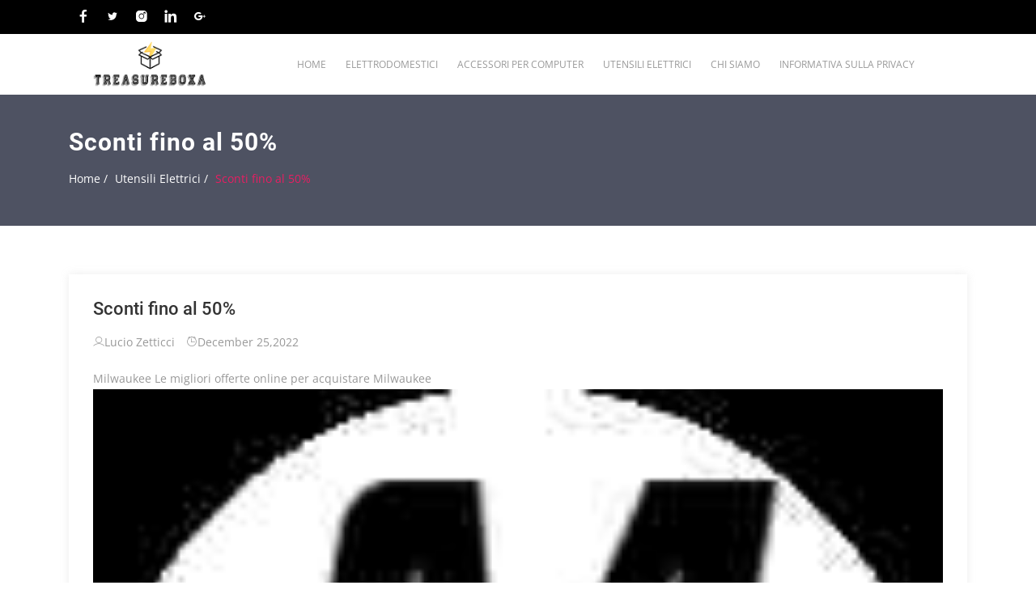

--- FILE ---
content_type: text/html; charset=UTF-8
request_url: https://www.treasureboxa.com/sconti-fino-al-50
body_size: 5984
content:
<!DOCTYPE html>
<html lang="it">


<head>
                            <link rel="stylesheet" type="text/css" href="https://www.treasureboxa.com/static/Stylesheets/bootstrap.min.css">
<link rel="stylesheet" type="text/css" href="https://www.treasureboxa.com/static/Stylesheets/line-icons.css">
<link rel="stylesheet" type="text/css" href="https://www.treasureboxa.com/static/Stylesheets/slicknav.css">
<link rel="stylesheet" type="text/css" href="https://www.treasureboxa.com/static/Stylesheets/color-switcher.css">
<link rel="stylesheet" type="text/css" href="https://www.treasureboxa.com/static/Stylesheets/animate.css">
<link rel="stylesheet" type="text/css" href="https://www.treasureboxa.com/static/Stylesheets/owl.carousel.css">
<link rel="stylesheet" type="text/css" href="https://www.treasureboxa.com/static/Stylesheets/main.css">
<link rel="stylesheet" type="text/css" href="https://www.treasureboxa.com/static/Stylesheets/responsive.css">

                                        <link rel="apple-touch-icon" sizes="180x180" href="https://www.treasureboxa.com/storage/upload/Images/_1669690243_6yxEV6Ctvc.png">
<link rel="shortcut icon" href="https://www.treasureboxa.com/storage/upload/Images/_1669690243_6yxEV6Ctvc.png"  type="image/x-icon" />
<meta name="viewport" content="width=device-width, initial-scale=1" />
<meta name="applicable-device" content="pc,mobile" />
<script> window.Laravel = {"csrfToken":"xPhrPaQusBgZpyp7Zyh0jOYP21cmadyLSXYd6O0j"};</script>
<meta name="robots" content="follow, index" />
<link rel="canonical" href="https://www.treasureboxa.com/sconti-fino-al-50" />
<title>
    Sconti fino al 50%-ScatolaDelTesoroDiCasa
</title>
<meta name="csrf-token" content="xPhrPaQusBgZpyp7Zyh0jOYP21cmadyLSXYd6O0j">
<meta name="title" content="Sconti fino al 50%-ScatolaDelTesoroDiCasa">
<meta name="keywords" content="Novità sugli utensili elettrici">
<meta name="description" content="Milwaukee Le migliori offerte online per acquistare Milwaukee">

<meta property="og:type" content="website" />
<meta property="og:title" content="Sconti fino al 50%-ScatolaDelTesoroDiCasa" />
<meta property="og:keywords" content="Novità sugli utensili elettrici">
<meta property="og:description" content="Milwaukee Le migliori offerte online per acquistare Milwaukee" />
<meta property="og:url" content="https://www.treasureboxa.com/sconti-fino-al-50" />
<meta property="og:site_name" content="Scatola Del Tesoro Di Casa" /> <script type="application/ld+json">[{"@context":"https:\/\/schema.org","@type":"BreadcrumbList","itemListElement":[{"@type":"ListItem","position":1,"name":"Home","item":"https:\/\/www.treasureboxa.com\/"}]},{"@context":"https:\/\/schema.org","@type":"BreadcrumbList","itemListElement":[{"@type":"ListItem","position":1,"name":"Elettrodomestici","item":"https:\/\/www.treasureboxa.com\/categories\/elettrodomestici"}]},{"@context":"https:\/\/schema.org","@type":"BreadcrumbList","itemListElement":[{"@type":"ListItem","position":1,"name":"Accessori Per Computer","item":"https:\/\/www.treasureboxa.com\/categories\/accessori-per-computer"}]},{"@context":"https:\/\/schema.org","@type":"BreadcrumbList","itemListElement":[{"@type":"ListItem","position":1,"name":"Utensili Elettrici","item":"https:\/\/www.treasureboxa.com\/categories\/utensili-elettrici"}]},{"@context":"https:\/\/schema.org","@type":"BreadcrumbList","itemListElement":[{"@type":"ListItem","position":1,"name":"Chi siamo","item":"https:\/\/www.treasureboxa.com\/chi-siamo"}]},{"@context":"https:\/\/schema.org","@type":"BreadcrumbList","itemListElement":[{"@type":"ListItem","position":1,"name":"Informativa sulla privacy","item":"https:\/\/www.treasureboxa.com\/informativa-sulla-privacy"}]}]</script> 
            <!-- 由 Google 结构化数据标记助手生成的 JSON-LD 标记。 -->
<script type="application/ld+json">
{
  "@context" : "http://schema.org",
  "@type" : "Article",
  "headline": "Article headline",
  "name" : "Sconti fino al 50%",
  "author" : {
    "@type" : "Person",
    "name" : "Lucio Zetticci",
    "url": "https://www.treasureboxa.com/author/LucioZetticci"
  },
  "datePublished" : "December 25,2022",
  "image" : "https://www.treasureboxa.com/storage/upload/Images/d387b8672ce39d6acce441393ab3e5c0.jpg",
  "articleBody" : "Milwaukee Le migliori offerte online per acquistare Milwaukee✔️SPEDIZIONE GRATIS ✔️ IVA COMPRESA ✔️OMAGGI E PROMOZIONI SEMPRE ATTIVEMasterfer è orgoglioso rivenditore ufficiale Milwaukee per l'ItaliaScopri il catalogo degli utensili elettrici e a batteria di Milwaukee, la più grande rivelazione degli ultimi anni in fatto di elettroutensili. La casa americana si sta dimostrando una delle migliori ditte produttrici di utensili professionali elettrici e a batteria. Le migliaia di utenti soddisfatti che già si sono affidati a Milwaukee tools, e le tante recensioni positive testimoniano la grande qualità e affidabilità di questi utensili. Da Masterfer, rivenditore ufficiale Milwaukee per l'Italia potrai trovare il catalogo aggiornato con tutti gli utensili Milwaukee M12 e M18 a batteria e una grande varietà di utensili elettrici e accessori. Smerigliatrici, trapani elettrici, trapani a batteria, seghe, rivettatrici e tutti gli attrezzi per le tue lavorazioni. Solo da noi potrai trovare promozioni imperdibili di kit utensili al miglior prezzo online. Masterfer offre ai propri clienti spedizione gratis, prezzi iva compresa e offerte e omaggi sempre disponibili.Dalla nascita dell'azienda nel 1924, Milwaukee Tool ha guidato l'industria nello sviluppo di soluzioni innovative che offrono maggiore produttività e durata senza pari dei propri prodotti, per gli utenti delle lavorazoni professionali che richiedono il meglio sul mercato. Che si tratti degli utensili a batteria M12 e M18, dei prodotti FUEL, dell' illuminazione da cantiere o degli accessori salvaspazio e innovativi utensili manuali, Milwaukee si impegna offrendo un flusso continuo di soluzioni avanzate e specifiche per il mondo dei professionisti.Milwaukee investe tempo per lavorare fianco a fianco con utenti reali per comprendere le esigenze di un ambiente di lavoro in costante evoluzione cercando di offrire soluzioni migliori per un cantiere più sicuro e produttivo. Attraverso una valutazione approfondita del lavoro, delle esigenze e delle limitazioni degli attrezzi precedenti, è in grado di fornire l'innovazione rivoluzionaria per ottimizzare il lavoro incrementando la performance.I più venduti e apprezzati utensili MilwaukeeSe non hai le idee chiare su quale trapano, moletta, avvitatore o altro utensile Milwaukee scegliere, ti daremo dei consigli in base alla nostra esperienza e ai prodotti più venduti e apprezzati dai clienti che hanno già acquistato nel nostro store online e nel nostro negozio fisico. La massima soddisfazione per un negoziante è avere dei clienti contenti e limitare al minino le richieste di assistenza e problemi legati a malfunzionamenti dei prodotti, che sono una perdita di tempo e di denaro per il cliente e il negozio stesso. Per questo motivo quando un professionista ci chiede un parere per la scelta del suo parco macchine ed è indeciso tra Milwaukee, Makita o Dewalt noi consigliamo subito il primo! E' incredibile quanto questi prodotti siano indistruttibili. Non a caso anche sul campo il marchio si è fatto una reputazione di eccellenza. Vediamo in rassegna i prodotti più apprezzati.Kit utensili a batteria M18BPP2A è il kit tuttofare preferito dalle ditte e imprese edili. Perfetto per tante applicazioni. In dotazione 2 o 3 batterie a scelta.Trapano avvitatore M18BPD-402c è il trapano avvitatore a percussione con il miglior rapporto qualità/prezzo. Dotato di 2 batterie da 4AH.Trapano avvitatore M12BPD-402c è il trapano con percussione super compatto perfetto per avvitare, super leggero e potente.Smerigliatrice angolare FSAG125XB-502X è la potente smerigliatrice a batteria con motore senza spazzole e freno incorporato, dotata di due batterie da 5ah.Kit utensili M18 Avvitatore e impulsi è il kit per avvitare e forare senza problemi di durata, con due batterie da 4AH.Cosa stai cercando?",
  "url" : "https://www.treasureboxa.com/sconti-fino-al-50"
}
</script>
                                </head>

<body>
                            <header id="header-wrap">
        <div class="top-bar">
            <div class="container">
                <div class="row">
                    <div class="col-lg-5 col-md-7 col-xs-12">
                        <div class="roof-social ">
                            <a class="facebook" href="#"><i class="lni-facebook-filled"></i></a>
                            <a class="twitter" href="#"><i class="lni-twitter-filled"></i></a>
                            <a class="instagram" href="#"><i class="lni-instagram-filled"></i></a>
                            <a class="linkedin" href="#"><i class="lni-linkedin-fill"></i></a>
                            <a class="google" href="#"><i class="lni-google-plus"></i></a>
                        </div>
                    </div>
                </div>
            </div>
        </div>
        <nav class="navbar navbar-expand-lg bg-white fixed-top scrolling-navbar">
            <div class="container">
                <div class="navbar-header">
                    <button class="navbar-toggler" type="button" data-toggle="collapse" data-target="#main-navbar" aria-controls="main-navbar" aria-expanded="false" aria-label="Toggle navigation">
                        <span class="navbar-toggler-icon"></span>
                        <span class="lni-menu"></span>
                        <span class="lni-menu"></span>
                        <span class="lni-menu"></span>
                    </button>
                    <a href="/" class="navbar-brand">
                        <img src="https://www.treasureboxa.com/storage/upload/Images/_1669690243_6yxEV6Ctvc.png" alt=""></a>
                </div>
                <div class="collapse navbar-collapse" id="main-navbar">
                    <ul class="navbar-nav mr-auto w-100 justify-content-center">
                                                    <li class="nav-item dropdown  ">
                                <a class="nav-link dropdown-toggle" href="/">
                                    Home
                                </a>
                            </li>
                                                    <li class="nav-item dropdown  ">
                                <a class="nav-link dropdown-toggle" href="/categories/elettrodomestici">
                                    Elettrodomestici
                                </a>
                            </li>
                                                    <li class="nav-item dropdown  ">
                                <a class="nav-link dropdown-toggle" href="/categories/accessori-per-computer">
                                    Accessori Per Computer
                                </a>
                            </li>
                                                    <li class="nav-item dropdown  ">
                                <a class="nav-link dropdown-toggle" href="/categories/utensili-elettrici">
                                    Utensili Elettrici
                                </a>
                            </li>
                                                    <li class="nav-item dropdown  ">
                                <a class="nav-link dropdown-toggle" href="/chi-siamo">
                                    Chi siamo
                                </a>
                            </li>
                                                    <li class="nav-item dropdown  ">
                                <a class="nav-link dropdown-toggle" href="/informativa-sulla-privacy">
                                    Informativa sulla privacy
                                </a>
                            </li>
                                            </ul>
                </div>
            </div>

            <ul class="mobile-menu">
                <li>
                                            <a class="" href="/">
                            Home
                        </a>
                                            <a class="" href="/categories/elettrodomestici">
                            Elettrodomestici
                        </a>
                                            <a class="" href="/categories/accessori-per-computer">
                            Accessori Per Computer
                        </a>
                                            <a class="" href="/categories/utensili-elettrici">
                            Utensili Elettrici
                        </a>
                                            <a class="" href="/chi-siamo">
                            Chi siamo
                        </a>
                                            <a class="" href="/informativa-sulla-privacy">
                            Informativa sulla privacy
                        </a>
                                    </li>

            </ul>

        </nav>
    </header>
                                            <!-- list -->
<!-- detail -->
    <div class="page-header" style="background: url(static/Images/banner1.jpg);">
        <div class="container">
            <div class="row">
                <div class="col-md-12">
                    <div class="breadcrumb-wrapper">
                        <h2 class="product-title">Sconti fino al 50%</h2>
                        <ol class="breadcrumb">
                            <li><a href="/">Home /</a></li>
                            <li><a href="/categories/utensili-elettrici">Utensili Elettrici /</a></li>
                            <li class="current">Sconti fino al 50%</li>
                        </ol>
                    </div>
                </div>
            </div>
        </div>
    </div>
<!-- page -->
                                                <div id="content" class="section-padding">
    <div class="container">
        <div class="row">
            <div class="col-lg-12 col-md-12 col-xs-12">
                <div class="blog-post single-post">
                    <div class="post-content">
                        <h2 class="post-title"><a href="/sconti-fino-al-50">Sconti fino al 50%</a></h2>
                        <div class="meta">
                            <span class="meta-part"><a href="/author/LucioZetticci"><i class="lni-user"></i>Lucio Zetticci</a></span>
                            <span class="meta-part"><a href="/"><i class="lni-alarm-clock"></i>December 25,2022</a></span>
                        </div>
                        <div class="entry-summary">
                            <div class="artde_im content-img">
                                <p><p>Milwaukee Le migliori offerte online per acquistare Milwaukee</p><img src="https://www.treasureboxa.com/storage/upload/Images/d387b8672ce39d6acce441393ab3e5c0.jpg"/><p>✔️SPEDIZIONE GRATIS ✔️ IVA COMPRESA ✔️OMAGGI E PROMOZIONI SEMPRE ATTIVE</p><p>Masterfer è orgoglioso rivenditore ufficiale Milwaukee per l'Italia</p><p>Scopri il catalogo degli utensili elettrici e a batteria di Milwaukee, la più grande rivelazione degli ultimi anni in fatto di elettroutensili. La casa americana si sta dimostrando una delle migliori ditte produttrici di utensili professionali elettrici e a batteria. Le migliaia di utenti soddisfatti che già si sono affidati a Milwaukee tools, e le tante recensioni positive testimoniano la grande qualità e affidabilità di questi utensili. Da Masterfer, rivenditore ufficiale Milwaukee per l'Italia potrai trovare il catalogo aggiornato con tutti gli utensili Milwaukee M12 e M18 a batteria e una grande varietà di utensili elettrici e accessori. Smerigliatrici, trapani elettrici, trapani a batteria, seghe, rivettatrici e tutti gli attrezzi per le tue lavorazioni. Solo da noi potrai trovare promozioni imperdibili di kit utensili al miglior prezzo online. Masterfer offre ai propri clienti spedizione gratis, prezzi iva compresa e offerte e omaggi sempre disponibili.</p><p>Dalla nascita dell'azienda nel 1924, Milwaukee Tool ha guidato l'industria nello sviluppo di soluzioni innovative che offrono maggiore produttività e durata senza pari dei propri prodotti, per gli utenti delle lavorazoni professionali che richiedono il meglio sul mercato. Che si tratti degli utensili a batteria M12 e M18, dei prodotti FUEL, dell' illuminazione da cantiere o degli accessori salvaspazio e innovativi utensili manuali, Milwaukee si impegna offrendo un flusso continuo di soluzioni avanzate e specifiche per il mondo dei professionisti.</p><p>Milwaukee investe tempo per lavorare fianco a fianco con utenti reali per comprendere le esigenze di un ambiente di lavoro in costante evoluzione cercando di offrire soluzioni migliori per un cantiere più sicuro e produttivo. Attraverso una valutazione approfondita del lavoro, delle esigenze e delle limitazioni degli attrezzi precedenti, è in grado di fornire l'innovazione rivoluzionaria per ottimizzare il lavoro incrementando la performance.</p><p>I più venduti e apprezzati utensili Milwaukee</p><p>Se non hai le idee chiare su quale trapano, moletta, avvitatore o altro utensile Milwaukee scegliere, ti daremo dei consigli in base alla nostra esperienza e ai prodotti più venduti e apprezzati dai clienti che hanno già acquistato nel nostro store online e nel nostro negozio fisico. La massima soddisfazione per un negoziante è avere dei clienti contenti e limitare al minino le richieste di assistenza e problemi legati a malfunzionamenti dei prodotti, che sono una perdita di tempo e di denaro per il cliente e il negozio stesso. Per questo motivo quando un professionista ci chiede un parere per la scelta del suo parco macchine ed è indeciso tra Milwaukee, Makita o Dewalt noi consigliamo subito il primo! E' incredibile quanto questi prodotti siano indistruttibili. Non a caso anche sul campo il marchio si è fatto una reputazione di eccellenza. Vediamo in rassegna i prodotti più apprezzati.</p><p>Kit utensili a batteria M18BPP2A è il kit tuttofare preferito dalle ditte e imprese edili. Perfetto per tante applicazioni. In dotazione 2 o 3 batterie a scelta.</p><p>Trapano avvitatore M18BPD-402c è il trapano avvitatore a percussione con il miglior rapporto qualità/prezzo. Dotato di 2 batterie da 4AH.</p><p>Trapano avvitatore M12BPD-402c è il trapano con percussione super compatto perfetto per avvitare, super leggero e potente.</p><p>Smerigliatrice angolare FSAG125XB-502X è la potente smerigliatrice a batteria con motore senza spazzole e freno incorporato, dotata di due batterie da 5ah.</p><p>Kit utensili M18 Avvitatore e impulsi è il kit per avvitare e forare senza problemi di durata, con due batterie da 4AH.</p><p>Cosa stai cercando?</p></p>
                            </div>
                        </div>
                    </div>
                </div>
                <div id="comments">
    <div class="comment-box">
                <div id="respond">
            <h2 class="respond-title">Leave A Comment</h2>
            <form action="#">
                <div class="row">
                    <div class="col-lg-6 col-md-6 col-xs-12">
                        <div class="form-group">
                            <input id="author" class="form-control" name="first_name" type="text" value="" size="30" placeholder="Your Name">
                        </div>
                    </div>
                    <div class="col-lg-6 col-md-6 col-xs-12">
                        <div class="form-group">
                            <input id="email" class="form-control" name="email" type="text" value="" size="30" placeholder="Your E-Mail">
                        </div>
                    </div>
                    <div class="col-lg-6 col-md-6 col-xs-12">
                        <div class="form-group">
                            <input id="author" class="form-control" name="message" type="text" value="" size="30" placeholder="Your Message">
                        </div>
                    </div>
                    <div class="col-lg-6 col-md-6 col-xs-12">
                        <div class="form-group">
                            <input id="email" class="form-control" name="webside" type="text" value="" size="30" placeholder="Your Webside">
                        </div>
                    </div>
                </div>
                <div class="row">
                    <div class="col-lg-12 col-md-12col-xs-12">
                        <div class="form-group">
                            <textarea id="comment" class="form-control" name="comment" cols="45" rows="8" placeholder="Massage..."></textarea>
                        </div>
                        <div class="alert alert-success" id="alert-success" role="alert" style="display: none">
                            success!!!
                        </div>
                        <div class="alert alert-danger" id="alert-danger" role="alert" style="display: none">
                            Failed!!!
                        </div>
                        <input type='hidden' name='site_id' value='316' id='SITE_ID' />
                        <input type='hidden' name='type' value='1' id='type_ID' />
                        <input type='hidden' name='article_id' value='132037' id='comment_post_ID' />
                        <button type="submit" id="submit" class="btn btn-common">Post Comment</button>
                    </div>
                </div>
            </form>
        </div>

    </div>
</div>                            </div>
        </div>
    </div>
</div>                                            <footer>
    <div id="copyright">
        <div class="container">
            <div class="row">
                <div class="col-md-12">
                    <div class="site-info text-center">
                        <p><a target="_blank" href="/">Copyright © 2023 treasureboxa.com. All rights reserved.</a></p>
                    </div>
                </div>
            </div>
        </div>
    </div>

</footer>

<a href="#" class="back-to-top">
    <i class="lni-chevron-up"></i>
</a>

<div id="preloader">
    <div class="loader" id="loader-1"></div>
</div>                                        <script data-cfasync="false" src="https://www.treasureboxa.com/static/Scripts/email-decode.min.js"></script>
<script src="https://www.treasureboxa.com/static/Scripts/jquery-min.js"></script>
<script src="https://www.treasureboxa.com/static/Scripts/popper.min.js"></script>
<script src="https://www.treasureboxa.com/static/Scripts/bootstrap.min.js"></script>
<script src="https://www.treasureboxa.com/static/Scripts/color-switcher.js"></script>
<script src="https://www.treasureboxa.com/static/Scripts/jquery.counterup.min.js"></script>
<script src="https://www.treasureboxa.com/static/Scripts/waypoints.min.js"></script>
<script src="https://www.treasureboxa.com/static/Scripts/wow.js"></script>
<script src="https://www.treasureboxa.com/static/Scripts/owl.carousel.min.js"></script>
<script src="https://www.treasureboxa.com/static/Scripts/jquery.slicknav.js"></script>
<script src="https://www.treasureboxa.com/static/Scripts/main.js"></script>
<script src="https://www.treasureboxa.com/static/Scripts/form-validator.min.js"></script>
<script src="https://www.treasureboxa.com/static/Scripts/contact-form-script.min.js"></script>
<script src="https://www.treasureboxa.com/static/Scripts/summernote.js"></script>

<script type="text/javascript">
    jQuery(function() {
        $(document).on('submit', '.common-search', function(e) {
            e.preventDefault();
            var arr = [];
            $("input[name='s']").each(function() {
                if ($(this).val()) {
                    arr.push($(this).val());
                }
            })
            if (!arr[0]) {
                alert('Please enter keywords...')
                return;
            }
            window.location.href = "/search/" + arr[0];
        });
    });
</script>

<script type="text/javascript">
    jQuery(function() {
        $(document).on('submit', '#commentform', function(e) {
            e.preventDefault();
            $.ajaxSetup({
                headers: {
                    'X-CSRF-TOKEN': $('meta[name="csrf-token"]').attr('content')
                }
            });
            var data = $('#commentform').serialize();
            var submitData = decodeURIComponent(data, true);
            $.ajax({
                type: "POST",
                url: "/api/v1/316/addcomment",
                async: true,
                cache: false,
                data: submitData,
                beforeSend: function() {
                    //请求前
                    $("#submit").attr({
                        disabled: "disabled"
                    });
                },
                success: function(result) {
                    //请求成功时
                    if (result.code == "200") {
                        $('#alert-success').html(result.data);
                        $('#alert-success').show();
                        $('#alert-danger').hide();
                        window.location.reload();
                    } else {
                        $('#alert-danger').html(result.message);
                        $('#alert-danger').show();
                        $('#alert-success').hide();
                    }
                },
                complete: function() {
                    //请求结束时
                    $("#submit").removeAttr("disabled");
                },
                error: function(data) {
                    //请求失败时
                    $('#alert-danger').show();
                    $('#alert-success').hide();
                }
            })

        });
    });
</script>
                        <!-- 首页-->
     <!--list -->
                        </body>


</html>

--- FILE ---
content_type: text/html; charset=UTF-8
request_url: https://www.treasureboxa.com/assets/css/colors/pink.css
body_size: 7841
content:
<script> Sfdump = window.Sfdump || (function (doc) { var refStyle = doc.createElement('style'), rxEsc = /([.*+?^${}()|\[\]\/\\])/g, idRx = /\bsf-dump-\d+-ref[012]\w+\b/, keyHint = 0 <= navigator.platform.toUpperCase().indexOf('MAC') ? 'Cmd' : 'Ctrl', addEventListener = function (e, n, cb) { e.addEventListener(n, cb, false); }; refStyle.innerHTML = 'pre.sf-dump .sf-dump-compact, .sf-dump-str-collapse .sf-dump-str-collapse, .sf-dump-str-expand .sf-dump-str-expand { display: none; }'; (doc.documentElement.firstElementChild || doc.documentElement.children[0]).appendChild(refStyle); refStyle = doc.createElement('style'); (doc.documentElement.firstElementChild || doc.documentElement.children[0]).appendChild(refStyle); if (!doc.addEventListener) { addEventListener = function (element, eventName, callback) { element.attachEvent('on' + eventName, function (e) { e.preventDefault = function () {e.returnValue = false;}; e.target = e.srcElement; callback(e); }); }; } function toggle(a, recursive) { var s = a.nextSibling || {}, oldClass = s.className, arrow, newClass; if (/\bsf-dump-compact\b/.test(oldClass)) { arrow = '&#9660;'; newClass = 'sf-dump-expanded'; } else if (/\bsf-dump-expanded\b/.test(oldClass)) { arrow = '&#9654;'; newClass = 'sf-dump-compact'; } else { return false; } if (doc.createEvent && s.dispatchEvent) { var event = doc.createEvent('Event'); event.initEvent('sf-dump-expanded' === newClass ? 'sfbeforedumpexpand' : 'sfbeforedumpcollapse', true, false); s.dispatchEvent(event); } a.lastChild.innerHTML = arrow; s.className = s.className.replace(/\bsf-dump-(compact|expanded)\b/, newClass); if (recursive) { try { a = s.querySelectorAll('.'+oldClass); for (s = 0; s < a.length; ++s) { if (-1 == a[s].className.indexOf(newClass)) { a[s].className = newClass; a[s].previousSibling.lastChild.innerHTML = arrow; } } } catch (e) { } } return true; }; function collapse(a, recursive) { var s = a.nextSibling || {}, oldClass = s.className; if (/\bsf-dump-expanded\b/.test(oldClass)) { toggle(a, recursive); return true; } return false; }; function expand(a, recursive) { var s = a.nextSibling || {}, oldClass = s.className; if (/\bsf-dump-compact\b/.test(oldClass)) { toggle(a, recursive); return true; } return false; }; function collapseAll(root) { var a = root.querySelector('a.sf-dump-toggle'); if (a) { collapse(a, true); expand(a); return true; } return false; } function reveal(node) { var previous, parents = []; while ((node = node.parentNode || {}) && (previous = node.previousSibling) && 'A' === previous.tagName) { parents.push(previous); } if (0 !== parents.length) { parents.forEach(function (parent) { expand(parent); }); return true; } return false; } function highlight(root, activeNode, nodes) { resetHighlightedNodes(root); Array.from(nodes||[]).forEach(function (node) { if (!/\bsf-dump-highlight\b/.test(node.className)) { node.className = node.className + ' sf-dump-highlight'; } }); if (!/\bsf-dump-highlight-active\b/.test(activeNode.className)) { activeNode.className = activeNode.className + ' sf-dump-highlight-active'; } } function resetHighlightedNodes(root) { Array.from(root.querySelectorAll('.sf-dump-str, .sf-dump-key, .sf-dump-public, .sf-dump-protected, .sf-dump-private')).forEach(function (strNode) { strNode.className = strNode.className.replace(/\bsf-dump-highlight\b/, ''); strNode.className = strNode.className.replace(/\bsf-dump-highlight-active\b/, ''); }); } return function (root, x) { root = doc.getElementById(root); var indentRx = new RegExp('^('+(root.getAttribute('data-indent-pad') || ' ').replace(rxEsc, '\\$1')+')+', 'm'), options = {"maxDepth":1,"maxStringLength":160,"fileLinkFormat":false}, elt = root.getElementsByTagName('A'), len = elt.length, i = 0, s, h, t = []; while (i < len) t.push(elt[i++]); for (i in x) { options[i] = x[i]; } function a(e, f) { addEventListener(root, e, function (e, n) { if ('A' == e.target.tagName) { f(e.target, e); } else if ('A' == e.target.parentNode.tagName) { f(e.target.parentNode, e); } else { n = /\bsf-dump-ellipsis\b/.test(e.target.className) ? e.target.parentNode : e.target; if ((n = n.nextElementSibling) && 'A' == n.tagName) { if (!/\bsf-dump-toggle\b/.test(n.className)) { n = n.nextElementSibling || n; } f(n, e, true); } } }); }; function isCtrlKey(e) { return e.ctrlKey || e.metaKey; } function xpathString(str) { var parts = str.match(/[^'"]+|['"]/g).map(function (part) { if ("'" == part) { return '"\'"'; } if ('"' == part) { return "'\"'"; } return "'" + part + "'"; }); return "concat(" + parts.join(",") + ", '')"; } function xpathHasClass(className) { return "contains(concat(' ', normalize-space(@class), ' '), ' " + className +" ')"; } addEventListener(root, 'mouseover', function (e) { if ('' != refStyle.innerHTML) { refStyle.innerHTML = ''; } }); a('mouseover', function (a, e, c) { if (c) { e.target.style.cursor = "pointer"; } else if (a = idRx.exec(a.className)) { try { refStyle.innerHTML = 'pre.sf-dump .'+a[0]+'{background-color: #B729D9; color: #FFF !important; border-radius: 2px}'; } catch (e) { } } }); a('click', function (a, e, c) { if (/\bsf-dump-toggle\b/.test(a.className)) { e.preventDefault(); if (!toggle(a, isCtrlKey(e))) { var r = doc.getElementById(a.getAttribute('href').substr(1)), s = r.previousSibling, f = r.parentNode, t = a.parentNode; t.replaceChild(r, a); f.replaceChild(a, s); t.insertBefore(s, r); f = f.firstChild.nodeValue.match(indentRx); t = t.firstChild.nodeValue.match(indentRx); if (f && t && f[0] !== t[0]) { r.innerHTML = r.innerHTML.replace(new RegExp('^'+f[0].replace(rxEsc, '\\$1'), 'mg'), t[0]); } if (/\bsf-dump-compact\b/.test(r.className)) { toggle(s, isCtrlKey(e)); } } if (c) { } else if (doc.getSelection) { try { doc.getSelection().removeAllRanges(); } catch (e) { doc.getSelection().empty(); } } else { doc.selection.empty(); } } else if (/\bsf-dump-str-toggle\b/.test(a.className)) { e.preventDefault(); e = a.parentNode.parentNode; e.className = e.className.replace(/\bsf-dump-str-(expand|collapse)\b/, a.parentNode.className); } }); elt = root.getElementsByTagName('SAMP'); len = elt.length; i = 0; while (i < len) t.push(elt[i++]); len = t.length; for (i = 0; i < len; ++i) { elt = t[i]; if ('SAMP' == elt.tagName) { a = elt.previousSibling || {}; if ('A' != a.tagName) { a = doc.createElement('A'); a.className = 'sf-dump-ref'; elt.parentNode.insertBefore(a, elt); } else { a.innerHTML += ' '; } a.title = (a.title ? a.title+'\n[' : '[')+keyHint+'+click] Expand all children'; a.innerHTML += elt.className == 'sf-dump-compact' ? '<span>&#9654;</span>' : '<span>&#9660;</span>'; a.className += ' sf-dump-toggle'; x = 1; if ('sf-dump' != elt.parentNode.className) { x += elt.parentNode.getAttribute('data-depth')/1; } } else if (/\bsf-dump-ref\b/.test(elt.className) && (a = elt.getAttribute('href'))) { a = a.substr(1); elt.className += ' '+a; if (/[\[{]$/.test(elt.previousSibling.nodeValue)) { a = a != elt.nextSibling.id && doc.getElementById(a); try { s = a.nextSibling; elt.appendChild(a); s.parentNode.insertBefore(a, s); if (/^[@#]/.test(elt.innerHTML)) { elt.innerHTML += ' <span>&#9654;</span>'; } else { elt.innerHTML = '<span>&#9654;</span>'; elt.className = 'sf-dump-ref'; } elt.className += ' sf-dump-toggle'; } catch (e) { if ('&' == elt.innerHTML.charAt(0)) { elt.innerHTML = '&hellip;'; elt.className = 'sf-dump-ref'; } } } } } if (doc.evaluate && Array.from && root.children.length > 1) { root.setAttribute('tabindex', 0); SearchState = function () { this.nodes = []; this.idx = 0; }; SearchState.prototype = { next: function () { if (this.isEmpty()) { return this.current(); } this.idx = this.idx < (this.nodes.length - 1) ? this.idx + 1 : 0; return this.current(); }, previous: function () { if (this.isEmpty()) { return this.current(); } this.idx = this.idx > 0 ? this.idx - 1 : (this.nodes.length - 1); return this.current(); }, isEmpty: function () { return 0 === this.count(); }, current: function () { if (this.isEmpty()) { return null; } return this.nodes[this.idx]; }, reset: function () { this.nodes = []; this.idx = 0; }, count: function () { return this.nodes.length; }, }; function showCurrent(state) { var currentNode = state.current(), currentRect, searchRect; if (currentNode) { reveal(currentNode); highlight(root, currentNode, state.nodes); if ('scrollIntoView' in currentNode) { currentNode.scrollIntoView(true); currentRect = currentNode.getBoundingClientRect(); searchRect = search.getBoundingClientRect(); if (currentRect.top < (searchRect.top + searchRect.height)) { window.scrollBy(0, -(searchRect.top + searchRect.height + 5)); } } } counter.textContent = (state.isEmpty() ? 0 : state.idx + 1) + ' of ' + state.count(); } var search = doc.createElement('div'); search.className = 'sf-dump-search-wrapper sf-dump-search-hidden'; search.innerHTML = ' <input type="text" class="sf-dump-search-input"> <span class="sf-dump-search-count">0 of 0<\/span> <button type="button" class="sf-dump-search-input-previous" tabindex="-1"> <svg viewBox="0 0 1792 1792" xmlns="http://www.w3.org/2000/svg"><path d="M1683 1331l-166 165q-19 19-45 19t-45-19L896 965l-531 531q-19 19-45 19t-45-19l-166-165q-19-19-19-45.5t19-45.5l742-741q19-19 45-19t45 19l742 741q19 19 19 45.5t-19 45.5z"\/><\/svg> <\/button> <button type="button" class="sf-dump-search-input-next" tabindex="-1"> <svg viewBox="0 0 1792 1792" xmlns="http://www.w3.org/2000/svg"><path d="M1683 808l-742 741q-19 19-45 19t-45-19L109 808q-19-19-19-45.5t19-45.5l166-165q19-19 45-19t45 19l531 531 531-531q19-19 45-19t45 19l166 165q19 19 19 45.5t-19 45.5z"\/><\/svg> <\/button> '; root.insertBefore(search, root.firstChild); var state = new SearchState(); var searchInput = search.querySelector('.sf-dump-search-input'); var counter = search.querySelector('.sf-dump-search-count'); var searchInputTimer = 0; var previousSearchQuery = ''; addEventListener(searchInput, 'keyup', function (e) { var searchQuery = e.target.value; /* Don't perform anything if the pressed key didn't change the query */ if (searchQuery === previousSearchQuery) { return; } previousSearchQuery = searchQuery; clearTimeout(searchInputTimer); searchInputTimer = setTimeout(function () { state.reset(); collapseAll(root); resetHighlightedNodes(root); if ('' === searchQuery) { counter.textContent = '0 of 0'; return; } var classMatches = [ "sf-dump-str", "sf-dump-key", "sf-dump-public", "sf-dump-protected", "sf-dump-private", ].map(xpathHasClass).join(' or '); var xpathResult = doc.evaluate('.//span[' + classMatches + '][contains(translate(child::text(), ' + xpathString(searchQuery.toUpperCase()) + ', ' + xpathString(searchQuery.toLowerCase()) + '), ' + xpathString(searchQuery.toLowerCase()) + ')]', root, null, XPathResult.ORDERED_NODE_ITERATOR_TYPE, null); while (node = xpathResult.iterateNext()) state.nodes.push(node); showCurrent(state); }, 400); }); Array.from(search.querySelectorAll('.sf-dump-search-input-next, .sf-dump-search-input-previous')).forEach(function (btn) { addEventListener(btn, 'click', function (e) { e.preventDefault(); -1 !== e.target.className.indexOf('next') ? state.next() : state.previous(); searchInput.focus(); collapseAll(root); showCurrent(state); }) }); addEventListener(root, 'keydown', function (e) { var isSearchActive = !/\bsf-dump-search-hidden\b/.test(search.className); if ((114 === e.keyCode && !isSearchActive) || (isCtrlKey(e) && 70 === e.keyCode)) { /* F3 or CMD/CTRL + F */ if (70 === e.keyCode && document.activeElement === searchInput) { /* * If CMD/CTRL + F is hit while having focus on search input, * the user probably meant to trigger browser search instead. * Let the browser execute its behavior: */ return; } e.preventDefault(); search.className = search.className.replace(/\bsf-dump-search-hidden\b/, ''); searchInput.focus(); } else if (isSearchActive) { if (27 === e.keyCode) { /* ESC key */ search.className += ' sf-dump-search-hidden'; e.preventDefault(); resetHighlightedNodes(root); searchInput.value = ''; } else if ( (isCtrlKey(e) && 71 === e.keyCode) /* CMD/CTRL + G */ || 13 === e.keyCode /* Enter */ || 114 === e.keyCode /* F3 */ ) { e.preventDefault(); e.shiftKey ? state.previous() : state.next(); collapseAll(root); showCurrent(state); } } }); } if (0 >= options.maxStringLength) { return; } try { elt = root.querySelectorAll('.sf-dump-str'); len = elt.length; i = 0; t = []; while (i < len) t.push(elt[i++]); len = t.length; for (i = 0; i < len; ++i) { elt = t[i]; s = elt.innerText || elt.textContent; x = s.length - options.maxStringLength; if (0 < x) { h = elt.innerHTML; elt[elt.innerText ? 'innerText' : 'textContent'] = s.substring(0, options.maxStringLength); elt.className += ' sf-dump-str-collapse'; elt.innerHTML = '<span class=sf-dump-str-collapse>'+h+'<a class="sf-dump-ref sf-dump-str-toggle" title="Collapse"> &#9664;</a></span>'+ '<span class=sf-dump-str-expand>'+elt.innerHTML+'<a class="sf-dump-ref sf-dump-str-toggle" title="'+x+' remaining characters"> &#9654;</a></span>'; } } } catch (e) { } }; })(document); </script><style> pre.sf-dump { display: block; white-space: pre; padding: 5px; overflow: initial !important; } pre.sf-dump:after { content: ""; visibility: hidden; display: block; height: 0; clear: both; } pre.sf-dump span { display: inline; } pre.sf-dump a { text-decoration: none; cursor: pointer; border: 0; outline: none; color: inherit; } pre.sf-dump img { max-width: 50em; max-height: 50em; margin: .5em 0 0 0; padding: 0; background: url([data-uri]) #D3D3D3; } pre.sf-dump .sf-dump-ellipsis { display: inline-block; overflow: visible; text-overflow: ellipsis; max-width: 5em; white-space: nowrap; overflow: hidden; vertical-align: top; } pre.sf-dump .sf-dump-ellipsis+.sf-dump-ellipsis { max-width: none; } pre.sf-dump code { display:inline; padding:0; background:none; } .sf-dump-public.sf-dump-highlight, .sf-dump-protected.sf-dump-highlight, .sf-dump-private.sf-dump-highlight, .sf-dump-str.sf-dump-highlight, .sf-dump-key.sf-dump-highlight { background: rgba(111, 172, 204, 0.3); border: 1px solid #7DA0B1; border-radius: 3px; } .sf-dump-public.sf-dump-highlight-active, .sf-dump-protected.sf-dump-highlight-active, .sf-dump-private.sf-dump-highlight-active, .sf-dump-str.sf-dump-highlight-active, .sf-dump-key.sf-dump-highlight-active { background: rgba(253, 175, 0, 0.4); border: 1px solid #ffa500; border-radius: 3px; } pre.sf-dump .sf-dump-search-hidden { display: none !important; } pre.sf-dump .sf-dump-search-wrapper { font-size: 0; white-space: nowrap; margin-bottom: 5px; display: flex; position: -webkit-sticky; position: sticky; top: 5px; } pre.sf-dump .sf-dump-search-wrapper > * { vertical-align: top; box-sizing: border-box; height: 21px; font-weight: normal; border-radius: 0; background: #FFF; color: #757575; border: 1px solid #BBB; } pre.sf-dump .sf-dump-search-wrapper > input.sf-dump-search-input { padding: 3px; height: 21px; font-size: 12px; border-right: none; border-top-left-radius: 3px; border-bottom-left-radius: 3px; color: #000; min-width: 15px; width: 100%; } pre.sf-dump .sf-dump-search-wrapper > .sf-dump-search-input-next, pre.sf-dump .sf-dump-search-wrapper > .sf-dump-search-input-previous { background: #F2F2F2; outline: none; border-left: none; font-size: 0; line-height: 0; } pre.sf-dump .sf-dump-search-wrapper > .sf-dump-search-input-next { border-top-right-radius: 3px; border-bottom-right-radius: 3px; } pre.sf-dump .sf-dump-search-wrapper > .sf-dump-search-input-next > svg, pre.sf-dump .sf-dump-search-wrapper > .sf-dump-search-input-previous > svg { pointer-events: none; width: 12px; height: 12px; } pre.sf-dump .sf-dump-search-wrapper > .sf-dump-search-count { display: inline-block; padding: 0 5px; margin: 0; border-left: none; line-height: 21px; font-size: 12px; }pre.sf-dump, pre.sf-dump .sf-dump-default{background-color:#18171B; color:#FF8400; line-height:1.2em; font:12px Menlo, Monaco, Consolas, monospace; word-wrap: break-word; white-space: pre-wrap; position:relative; z-index:99999; word-break: break-all}pre.sf-dump .sf-dump-num{font-weight:bold; color:#1299DA}pre.sf-dump .sf-dump-const{font-weight:bold}pre.sf-dump .sf-dump-str{font-weight:bold; color:#56DB3A}pre.sf-dump .sf-dump-note{color:#1299DA}pre.sf-dump .sf-dump-ref{color:#A0A0A0}pre.sf-dump .sf-dump-public{color:#FFFFFF}pre.sf-dump .sf-dump-protected{color:#FFFFFF}pre.sf-dump .sf-dump-private{color:#FFFFFF}pre.sf-dump .sf-dump-meta{color:#B729D9}pre.sf-dump .sf-dump-key{color:#56DB3A}pre.sf-dump .sf-dump-index{color:#1299DA}pre.sf-dump .sf-dump-ellipsis{color:#FF8400}pre.sf-dump .sf-dump-ns{user-select:none;}pre.sf-dump .sf-dump-ellipsis-note{color:#1299DA}</style><pre class=sf-dump id=sf-dump-1636530779 data-indent-pad="  "><span class=sf-dump-default>^</span><span class=sf-dump-default> </span><span class=sf-dump-note>Symfony\Component\HttpKernel\Exception\NotFoundHttpException</span> {<a class=sf-dump-ref>#119</a><samp data-depth=1 class=sf-dump-expanded>
  -<span class=sf-dump-private title="Private property defined in class:&#10;`Symfony\Component\HttpKernel\Exception\HttpException`">statusCode</span>: <span class=sf-dump-num>404</span>
  -<span class=sf-dump-private title="Private property defined in class:&#10;`Symfony\Component\HttpKernel\Exception\HttpException`">headers</span>: []
  #<span class=sf-dump-protected title="Protected property">message</span>: ""
  #<span class=sf-dump-protected title="Protected property">code</span>: <span class=sf-dump-num>0</span>
  #<span class=sf-dump-protected title="Protected property">file</span>: "<span class=sf-dump-str title="/home/sites/code/vendor/laravel/framework/src/Illuminate/Routing/AbstractRouteCollection.php
92 characters"><span class="sf-dump-ellipsis sf-dump-ellipsis-path">/home/sites/code/vendor</span><span class="sf-dump-ellipsis sf-dump-ellipsis-path">/laravel/framework/</span>src/Illuminate/Routing/AbstractRouteCollection.php</span>"
  #<span class=sf-dump-protected title="Protected property">line</span>: <span class=sf-dump-num>43</span>
  <span class=sf-dump-meta>trace</span>: {<samp data-depth=2 class=sf-dump-compact>
    <span class=sf-dump-meta title="/home/sites/code/vendor/laravel/framework/src/Illuminate/Routing/AbstractRouteCollection.php:43
Stack level 25."><span class="sf-dump-ellipsis sf-dump-ellipsis-path">/home/sites/code/vendor</span><span class="sf-dump-ellipsis sf-dump-ellipsis-path">/laravel/framework/</span>src/Illuminate/Routing/AbstractRouteCollection.php:43</span> {<samp data-depth=3 class=sf-dump-compact>
      <span class=sf-dump-note title="Illuminate\Routing\AbstractRouteCollection-&gt;handleMatchedRoute(Request $request, $route)
"><span class="sf-dump-ellipsis sf-dump-ellipsis-note">Illuminate\Routing</span><span class="sf-dump-ellipsis sf-dump-ellipsis-note">\</span>AbstractRouteCollection-&gt;handleMatchedRoute(Request $request, $route)</span> &hellip;
      &rsaquo; 
      &rsaquo; <code class="php"><span class=sf-dump-const title="in Illuminate\Routing\AbstractRouteCollection-&gt;handleMatchedRoute(Request $request, $route)">    throw new NotFoundHttpException;</span></code>
      &rsaquo; <code class="php"><span class=sf-dump-default>}</span></code>
    </samp>}
    <span class=sf-dump-meta title="/home/sites/code/vendor/laravel/framework/src/Illuminate/Routing/RouteCollection.php:162
Stack level 24."><span class="sf-dump-ellipsis sf-dump-ellipsis-path">/home/sites/code/vendor</span><span class="sf-dump-ellipsis sf-dump-ellipsis-path">/laravel/framework/</span>src/Illuminate/Routing/RouteCollection.php:162</span> {<samp data-depth=3 class=sf-dump-compact>
      <span class=sf-dump-note title="Illuminate\Routing\RouteCollection-&gt;match(Request $request)
"><span class="sf-dump-ellipsis sf-dump-ellipsis-note">Illuminate\Routing</span><span class="sf-dump-ellipsis sf-dump-ellipsis-note">\</span>RouteCollection-&gt;match(Request $request)</span> &hellip;
      &rsaquo; 
      &rsaquo; <code class="php"><span class=sf-dump-const title="in Illuminate\Routing\RouteCollection-&gt;match(Request $request)">    return $this-&gt;handleMatchedRoute($request, $route);</span></code>
      &rsaquo; <code class="php"><span class=sf-dump-default>}</span></code>
    </samp>}
    <span class=sf-dump-meta title="/home/sites/code/vendor/laravel/framework/src/Illuminate/Routing/Router.php:647
Stack level 23."><span class="sf-dump-ellipsis sf-dump-ellipsis-path">/home/sites/code/vendor</span><span class="sf-dump-ellipsis sf-dump-ellipsis-path">/laravel/framework/</span>src/Illuminate/Routing/Router.php:647</span> {<samp data-depth=3 class=sf-dump-compact>
      <span class=sf-dump-note title="Illuminate\Routing\Router-&gt;findRoute($request)
"><span class="sf-dump-ellipsis sf-dump-ellipsis-note">Illuminate\Routing</span><span class="sf-dump-ellipsis sf-dump-ellipsis-note">\</span>Router-&gt;findRoute($request)</span> &hellip;
      &rsaquo; <code class="php"><span class=sf-dump-default>{</span></code>
      &rsaquo; <code class="php"><span class=sf-dump-const title="in Illuminate\Routing\Router-&gt;findRoute($request)">    $this-&gt;current = $route = $this-&gt;routes-&gt;match($request);</span></code>
      &rsaquo; 
    </samp>}
    <span class=sf-dump-meta title="/home/sites/code/vendor/laravel/framework/src/Illuminate/Routing/Router.php:636
Stack level 22."><span class="sf-dump-ellipsis sf-dump-ellipsis-path">/home/sites/code/vendor</span><span class="sf-dump-ellipsis sf-dump-ellipsis-path">/laravel/framework/</span>src/Illuminate/Routing/Router.php:636</span> {<samp data-depth=3 class=sf-dump-compact>
      <span class=sf-dump-note title="Illuminate\Routing\Router-&gt;dispatchToRoute(Request $request)
"><span class="sf-dump-ellipsis sf-dump-ellipsis-note">Illuminate\Routing</span><span class="sf-dump-ellipsis sf-dump-ellipsis-note">\</span>Router-&gt;dispatchToRoute(Request $request)</span> &hellip;
      &rsaquo; <code class="php"><span class=sf-dump-default>{</span></code>
      &rsaquo; <code class="php"><span class=sf-dump-const title="in Illuminate\Routing\Router-&gt;dispatchToRoute(Request $request)">    return $this-&gt;runRoute($request, $this-&gt;findRoute($request));</span></code>
      &rsaquo; <code class="php"><span class=sf-dump-default>}</span></code>
    </samp>}
    <span class=sf-dump-meta title="/home/sites/code/vendor/laravel/framework/src/Illuminate/Routing/Router.php:625
Stack level 21."><span class="sf-dump-ellipsis sf-dump-ellipsis-path">/home/sites/code/vendor</span><span class="sf-dump-ellipsis sf-dump-ellipsis-path">/laravel/framework/</span>src/Illuminate/Routing/Router.php:625</span> {<samp data-depth=3 class=sf-dump-compact>
      <span class=sf-dump-note title="Illuminate\Routing\Router-&gt;dispatch(Request $request)
"><span class="sf-dump-ellipsis sf-dump-ellipsis-note">Illuminate\Routing</span><span class="sf-dump-ellipsis sf-dump-ellipsis-note">\</span>Router-&gt;dispatch(Request $request)</span> &hellip;
      &rsaquo; 
      &rsaquo; <code class="php"><span class=sf-dump-const title="in Illuminate\Routing\Router-&gt;dispatch(Request $request)">    return $this-&gt;dispatchToRoute($request);</span></code>
      &rsaquo; <code class="php"><span class=sf-dump-default>}</span></code>
    </samp>}
    <span class=sf-dump-meta title="/home/sites/code/vendor/laravel/framework/src/Illuminate/Foundation/Http/Kernel.php:166
Stack level 20."><span class="sf-dump-ellipsis sf-dump-ellipsis-path">/home/sites/code/vendor</span><span class="sf-dump-ellipsis sf-dump-ellipsis-path">/laravel/framework/</span>src/Illuminate/Foundation/Http/Kernel.php:166</span> {<samp data-depth=3 class=sf-dump-compact>
      <span class=sf-dump-note title="Illuminate\Foundation\Http\Kernel-&gt;Illuminate\Foundation\Http\{closure}
"><span class="sf-dump-ellipsis sf-dump-ellipsis-note">Illuminate\Foundation\Http\Kernel-&gt;Illuminate\Foundation\Http</span><span class="sf-dump-ellipsis sf-dump-ellipsis-note">\</span>{closure}</span> &hellip;
      &rsaquo; 
      &rsaquo; <code class="php"><span class=sf-dump-const title="in Illuminate\Foundation\Http\Kernel-&gt;Illuminate\Foundation\Http\{closure}">    return $this-&gt;router-&gt;dispatch($request);</span></code>
      &rsaquo; <code class="php"><span class=sf-dump-default>};</span></code>
    </samp>}
    <span class=sf-dump-meta title="/home/sites/code/vendor/laravel/framework/src/Illuminate/Pipeline/Pipeline.php:128
Stack level 19."><span class="sf-dump-ellipsis sf-dump-ellipsis-path">/home/sites/code/vendor</span><span class="sf-dump-ellipsis sf-dump-ellipsis-path">/laravel/framework/</span>src/Illuminate/Pipeline/Pipeline.php:128</span> {<samp data-depth=3 class=sf-dump-compact>
      <span class=sf-dump-note title="Illuminate\Pipeline\Pipeline-&gt;Illuminate\Pipeline\{closure}
"><span class="sf-dump-ellipsis sf-dump-ellipsis-note">Illuminate\Pipeline\Pipeline-&gt;Illuminate\Pipeline</span><span class="sf-dump-ellipsis sf-dump-ellipsis-note">\</span>{closure}</span> &hellip;
      &rsaquo; <code class="php"><span class=sf-dump-default>try {</span></code>
      &rsaquo; <code class="php"><span class=sf-dump-const title="in Illuminate\Pipeline\Pipeline-&gt;Illuminate\Pipeline\{closure}">    return $destination($passable);</span></code>
      &rsaquo; <code class="php"><span class=sf-dump-default>} catch (Throwable $e) {</span></code>
    </samp>}
    <span class=sf-dump-meta title="/home/sites/code/vendor/laravel/framework/src/Illuminate/Foundation/Http/Middleware/TransformsRequest.php:21
Stack level 18."><span class="sf-dump-ellipsis sf-dump-ellipsis-path">/home/sites/code/vendor</span><span class="sf-dump-ellipsis sf-dump-ellipsis-path">/laravel/framework/</span>src/Illuminate/Foundation/Http/Middleware/TransformsRequest.php:21</span> {<samp data-depth=3 class=sf-dump-compact>
      <span class=sf-dump-note title="Illuminate\Foundation\Http\Middleware\TransformsRequest-&gt;handle($request, Closure $next)
"><span class="sf-dump-ellipsis sf-dump-ellipsis-note">Illuminate\Foundation\Http\Middleware</span><span class="sf-dump-ellipsis sf-dump-ellipsis-note">\</span>TransformsRequest-&gt;handle($request, Closure $next)</span> &hellip;
      &rsaquo; 
      &rsaquo; <code class="php"><span class=sf-dump-const title="in Illuminate\Foundation\Http\Middleware\TransformsRequest-&gt;handle($request, Closure $next)">    return $next($request);</span></code>
      &rsaquo; <code class="php"><span class=sf-dump-default>}</span></code>
    </samp>}
    <span class=sf-dump-meta title="/home/sites/code/vendor/laravel/framework/src/Illuminate/Foundation/Http/Middleware/ConvertEmptyStringsToNull.php:31
Stack level 17."><span class="sf-dump-ellipsis sf-dump-ellipsis-path">/home/sites/code/vendor</span><span class="sf-dump-ellipsis sf-dump-ellipsis-path">/laravel/framework/</span>src/Illuminate/Foundation/Http/Middleware/ConvertEmptyStringsToNull.php:31</span> {<samp data-depth=3 class=sf-dump-compact>
      <span class=sf-dump-note title="Illuminate\Foundation\Http\Middleware\ConvertEmptyStringsToNull-&gt;handle($request, Closure $next)
"><span class="sf-dump-ellipsis sf-dump-ellipsis-note">Illuminate\Foundation\Http\Middleware</span><span class="sf-dump-ellipsis sf-dump-ellipsis-note">\</span>ConvertEmptyStringsToNull-&gt;handle($request, Closure $next)</span> &hellip;
      &rsaquo; 
      &rsaquo; <code class="php"><span class=sf-dump-const title="in Illuminate\Foundation\Http\Middleware\ConvertEmptyStringsToNull-&gt;handle($request, Closure $next)">    return parent::handle($request, $next);</span></code>
      &rsaquo; <code class="php"><span class=sf-dump-default>}</span></code>
    </samp>}
    <span class=sf-dump-meta title="/home/sites/code/vendor/laravel/framework/src/Illuminate/Pipeline/Pipeline.php:167
Stack level 16."><span class="sf-dump-ellipsis sf-dump-ellipsis-path">/home/sites/code/vendor</span><span class="sf-dump-ellipsis sf-dump-ellipsis-path">/laravel/framework/</span>src/Illuminate/Pipeline/Pipeline.php:167</span> {<samp data-depth=3 class=sf-dump-compact>
      <span class=sf-dump-note title="Illuminate\Pipeline\Pipeline-&gt;Illuminate\Pipeline\{closure}
"><span class="sf-dump-ellipsis sf-dump-ellipsis-note">Illuminate\Pipeline\Pipeline-&gt;Illuminate\Pipeline</span><span class="sf-dump-ellipsis sf-dump-ellipsis-note">\</span>{closure}</span> &hellip;
      &rsaquo; <code class="php"><span class=sf-dump-default>$carry = method_exists($pipe, $this-&gt;method)</span></code>
      &rsaquo; <code class="php"><span class=sf-dump-const title="in Illuminate\Pipeline\Pipeline-&gt;Illuminate\Pipeline\{closure}">                ? $pipe-&gt;{$this-&gt;method}(...$parameters)</span></code>
      &rsaquo; <code class="php"><span class=sf-dump-default>                : $pipe(...$parameters);</span></code>
    </samp>}
    <span class=sf-dump-meta title="/home/sites/code/vendor/laravel/framework/src/Illuminate/Foundation/Http/Middleware/TransformsRequest.php:21
Stack level 15."><span class="sf-dump-ellipsis sf-dump-ellipsis-path">/home/sites/code/vendor</span><span class="sf-dump-ellipsis sf-dump-ellipsis-path">/laravel/framework/</span>src/Illuminate/Foundation/Http/Middleware/TransformsRequest.php:21</span> {<samp data-depth=3 class=sf-dump-compact>
      <span class=sf-dump-note title="Illuminate\Foundation\Http\Middleware\TransformsRequest-&gt;handle($request, Closure $next)
"><span class="sf-dump-ellipsis sf-dump-ellipsis-note">Illuminate\Foundation\Http\Middleware</span><span class="sf-dump-ellipsis sf-dump-ellipsis-note">\</span>TransformsRequest-&gt;handle($request, Closure $next)</span> &hellip;
      &rsaquo; 
      &rsaquo; <code class="php"><span class=sf-dump-const title="in Illuminate\Foundation\Http\Middleware\TransformsRequest-&gt;handle($request, Closure $next)">    return $next($request);</span></code>
      &rsaquo; <code class="php"><span class=sf-dump-default>}</span></code>
    </samp>}
    <span class=sf-dump-meta title="/home/sites/code/vendor/laravel/framework/src/Illuminate/Foundation/Http/Middleware/TrimStrings.php:40
Stack level 14."><span class="sf-dump-ellipsis sf-dump-ellipsis-path">/home/sites/code/vendor</span><span class="sf-dump-ellipsis sf-dump-ellipsis-path">/laravel/framework/</span>src/Illuminate/Foundation/Http/Middleware/TrimStrings.php:40</span> {<samp data-depth=3 class=sf-dump-compact>
      <span class=sf-dump-note title="Illuminate\Foundation\Http\Middleware\TrimStrings-&gt;handle($request, Closure $next)
"><span class="sf-dump-ellipsis sf-dump-ellipsis-note">Illuminate\Foundation\Http\Middleware</span><span class="sf-dump-ellipsis sf-dump-ellipsis-note">\</span>TrimStrings-&gt;handle($request, Closure $next)</span> &hellip;
      &rsaquo; 
      &rsaquo; <code class="php"><span class=sf-dump-const title="in Illuminate\Foundation\Http\Middleware\TrimStrings-&gt;handle($request, Closure $next)">    return parent::handle($request, $next);</span></code>
      &rsaquo; <code class="php"><span class=sf-dump-default>}</span></code>
    </samp>}
    <span class=sf-dump-meta title="/home/sites/code/vendor/laravel/framework/src/Illuminate/Pipeline/Pipeline.php:167
Stack level 13."><span class="sf-dump-ellipsis sf-dump-ellipsis-path">/home/sites/code/vendor</span><span class="sf-dump-ellipsis sf-dump-ellipsis-path">/laravel/framework/</span>src/Illuminate/Pipeline/Pipeline.php:167</span> {<samp data-depth=3 class=sf-dump-compact>
      <span class=sf-dump-note title="Illuminate\Pipeline\Pipeline-&gt;Illuminate\Pipeline\{closure}
"><span class="sf-dump-ellipsis sf-dump-ellipsis-note">Illuminate\Pipeline\Pipeline-&gt;Illuminate\Pipeline</span><span class="sf-dump-ellipsis sf-dump-ellipsis-note">\</span>{closure}</span> &hellip;
      &rsaquo; <code class="php"><span class=sf-dump-default>$carry = method_exists($pipe, $this-&gt;method)</span></code>
      &rsaquo; <code class="php"><span class=sf-dump-const title="in Illuminate\Pipeline\Pipeline-&gt;Illuminate\Pipeline\{closure}">                ? $pipe-&gt;{$this-&gt;method}(...$parameters)</span></code>
      &rsaquo; <code class="php"><span class=sf-dump-default>                : $pipe(...$parameters);</span></code>
    </samp>}
    <span class=sf-dump-meta title="/home/sites/code/vendor/laravel/framework/src/Illuminate/Foundation/Http/Middleware/ValidatePostSize.php:27
Stack level 12."><span class="sf-dump-ellipsis sf-dump-ellipsis-path">/home/sites/code/vendor</span><span class="sf-dump-ellipsis sf-dump-ellipsis-path">/laravel/framework/</span>src/Illuminate/Foundation/Http/Middleware/ValidatePostSize.php:27</span> {<samp data-depth=3 class=sf-dump-compact>
      <span class=sf-dump-note title="Illuminate\Foundation\Http\Middleware\ValidatePostSize-&gt;handle($request, Closure $next)
"><span class="sf-dump-ellipsis sf-dump-ellipsis-note">Illuminate\Foundation\Http\Middleware</span><span class="sf-dump-ellipsis sf-dump-ellipsis-note">\</span>ValidatePostSize-&gt;handle($request, Closure $next)</span> &hellip;
      &rsaquo; 
      &rsaquo; <code class="php"><span class=sf-dump-const title="in Illuminate\Foundation\Http\Middleware\ValidatePostSize-&gt;handle($request, Closure $next)">    return $next($request);</span></code>
      &rsaquo; <code class="php"><span class=sf-dump-default>}</span></code>
    </samp>}
    <span class=sf-dump-meta title="/home/sites/code/vendor/laravel/framework/src/Illuminate/Pipeline/Pipeline.php:167
Stack level 11."><span class="sf-dump-ellipsis sf-dump-ellipsis-path">/home/sites/code/vendor</span><span class="sf-dump-ellipsis sf-dump-ellipsis-path">/laravel/framework/</span>src/Illuminate/Pipeline/Pipeline.php:167</span> {<samp data-depth=3 class=sf-dump-compact>
      <span class=sf-dump-note title="Illuminate\Pipeline\Pipeline-&gt;Illuminate\Pipeline\{closure}
"><span class="sf-dump-ellipsis sf-dump-ellipsis-note">Illuminate\Pipeline\Pipeline-&gt;Illuminate\Pipeline</span><span class="sf-dump-ellipsis sf-dump-ellipsis-note">\</span>{closure}</span> &hellip;
      &rsaquo; <code class="php"><span class=sf-dump-default>$carry = method_exists($pipe, $this-&gt;method)</span></code>
      &rsaquo; <code class="php"><span class=sf-dump-const title="in Illuminate\Pipeline\Pipeline-&gt;Illuminate\Pipeline\{closure}">                ? $pipe-&gt;{$this-&gt;method}(...$parameters)</span></code>
      &rsaquo; <code class="php"><span class=sf-dump-default>                : $pipe(...$parameters);</span></code>
    </samp>}
    <span class=sf-dump-meta title="/home/sites/code/vendor/laravel/framework/src/Illuminate/Foundation/Http/Middleware/PreventRequestsDuringMaintenance.php:86
Stack level 10."><span class="sf-dump-ellipsis sf-dump-ellipsis-path">/home/sites/code/vendor</span><span class="sf-dump-ellipsis sf-dump-ellipsis-path">/laravel/framework/</span>src/Illuminate/Foundation/Http/Middleware/PreventRequestsDuringMaintenance.php:86</span> {<samp data-depth=3 class=sf-dump-compact>
      <span class=sf-dump-note title="Illuminate\Foundation\Http\Middleware\PreventRequestsDuringMaintenance-&gt;handle($request, Closure $next)
"><span class="sf-dump-ellipsis sf-dump-ellipsis-note">Illuminate\Foundation\Http\Middleware</span><span class="sf-dump-ellipsis sf-dump-ellipsis-note">\</span>PreventRequestsDuringMaintenance-&gt;handle($request, Closure $next)</span> &hellip;
      &rsaquo; 
      &rsaquo; <code class="php"><span class=sf-dump-const title="in Illuminate\Foundation\Http\Middleware\PreventRequestsDuringMaintenance-&gt;handle($request, Closure $next)">    return $next($request);</span></code>
      &rsaquo; <code class="php"><span class=sf-dump-default>}</span></code>
    </samp>}
    <span class=sf-dump-meta title="/home/sites/code/vendor/laravel/framework/src/Illuminate/Pipeline/Pipeline.php:167
Stack level 9."><span class="sf-dump-ellipsis sf-dump-ellipsis-path">/home/sites/code/vendor</span><span class="sf-dump-ellipsis sf-dump-ellipsis-path">/laravel/framework/</span>src/Illuminate/Pipeline/Pipeline.php:167</span> {<samp data-depth=3 class=sf-dump-compact>
      <span class=sf-dump-note title="Illuminate\Pipeline\Pipeline-&gt;Illuminate\Pipeline\{closure}
"><span class="sf-dump-ellipsis sf-dump-ellipsis-note">Illuminate\Pipeline\Pipeline-&gt;Illuminate\Pipeline</span><span class="sf-dump-ellipsis sf-dump-ellipsis-note">\</span>{closure}</span> &hellip;
      &rsaquo; <code class="php"><span class=sf-dump-default>$carry = method_exists($pipe, $this-&gt;method)</span></code>
      &rsaquo; <code class="php"><span class=sf-dump-const title="in Illuminate\Pipeline\Pipeline-&gt;Illuminate\Pipeline\{closure}">                ? $pipe-&gt;{$this-&gt;method}(...$parameters)</span></code>
      &rsaquo; <code class="php"><span class=sf-dump-default>                : $pipe(...$parameters);</span></code>
    </samp>}
    <span class=sf-dump-meta title="/home/sites/code/vendor/fruitcake/laravel-cors/src/HandleCors.php:37
Stack level 8."><span class="sf-dump-ellipsis sf-dump-ellipsis-path">/home/sites/code/vendor</span><span class="sf-dump-ellipsis sf-dump-ellipsis-path">/fruitcake/laravel-cors/</span>src/HandleCors.php:37</span> {<samp data-depth=3 class=sf-dump-compact>
      <span class=sf-dump-note title="Fruitcake\Cors\HandleCors-&gt;handle($request, Closure $next)
"><span class="sf-dump-ellipsis sf-dump-ellipsis-note">Fruitcake\Cors</span><span class="sf-dump-ellipsis sf-dump-ellipsis-note">\</span>HandleCors-&gt;handle($request, Closure $next)</span> &hellip;
      &rsaquo; <code class="php"><span class=sf-dump-default>if (! $this-&gt;shouldRun($request)) {</span></code>
      &rsaquo; <code class="php"><span class=sf-dump-const title="in Fruitcake\Cors\HandleCors-&gt;handle($request, Closure $next)">    return $next($request);</span></code>
      &rsaquo; <code class="php"><span class=sf-dump-default>}</span></code>
    </samp>}
    <span class=sf-dump-meta title="/home/sites/code/vendor/laravel/framework/src/Illuminate/Pipeline/Pipeline.php:167
Stack level 7."><span class="sf-dump-ellipsis sf-dump-ellipsis-path">/home/sites/code/vendor</span><span class="sf-dump-ellipsis sf-dump-ellipsis-path">/laravel/framework/</span>src/Illuminate/Pipeline/Pipeline.php:167</span> {<samp data-depth=3 class=sf-dump-compact>
      <span class=sf-dump-note title="Illuminate\Pipeline\Pipeline-&gt;Illuminate\Pipeline\{closure}
"><span class="sf-dump-ellipsis sf-dump-ellipsis-note">Illuminate\Pipeline\Pipeline-&gt;Illuminate\Pipeline</span><span class="sf-dump-ellipsis sf-dump-ellipsis-note">\</span>{closure}</span> &hellip;
      &rsaquo; <code class="php"><span class=sf-dump-default>$carry = method_exists($pipe, $this-&gt;method)</span></code>
      &rsaquo; <code class="php"><span class=sf-dump-const title="in Illuminate\Pipeline\Pipeline-&gt;Illuminate\Pipeline\{closure}">                ? $pipe-&gt;{$this-&gt;method}(...$parameters)</span></code>
      &rsaquo; <code class="php"><span class=sf-dump-default>                : $pipe(...$parameters);</span></code>
    </samp>}
    <span class=sf-dump-meta title="/home/sites/code/vendor/fideloper/proxy/src/TrustProxies.php:57
Stack level 6."><span class="sf-dump-ellipsis sf-dump-ellipsis-path">/home/sites/code/vendor</span><span class="sf-dump-ellipsis sf-dump-ellipsis-path">/fideloper/proxy/</span>src/TrustProxies.php:57</span> {<samp data-depth=3 class=sf-dump-compact>
      <span class=sf-dump-note title="Fideloper\Proxy\TrustProxies-&gt;handle(Request $request, Closure $next)
"><span class="sf-dump-ellipsis sf-dump-ellipsis-note">Fideloper\Proxy</span><span class="sf-dump-ellipsis sf-dump-ellipsis-note">\</span>TrustProxies-&gt;handle(Request $request, Closure $next)</span> &hellip;
      &rsaquo; 
      &rsaquo; <code class="php"><span class=sf-dump-const title="in Fideloper\Proxy\TrustProxies-&gt;handle(Request $request, Closure $next)">    return $next($request);</span></code>
      &rsaquo; <code class="php"><span class=sf-dump-default>}</span></code>
    </samp>}
    <span class=sf-dump-meta title="/home/sites/code/vendor/laravel/framework/src/Illuminate/Pipeline/Pipeline.php:167
Stack level 5."><span class="sf-dump-ellipsis sf-dump-ellipsis-path">/home/sites/code/vendor</span><span class="sf-dump-ellipsis sf-dump-ellipsis-path">/laravel/framework/</span>src/Illuminate/Pipeline/Pipeline.php:167</span> {<samp data-depth=3 class=sf-dump-compact>
      <span class=sf-dump-note title="Illuminate\Pipeline\Pipeline-&gt;Illuminate\Pipeline\{closure}
"><span class="sf-dump-ellipsis sf-dump-ellipsis-note">Illuminate\Pipeline\Pipeline-&gt;Illuminate\Pipeline</span><span class="sf-dump-ellipsis sf-dump-ellipsis-note">\</span>{closure}</span> &hellip;
      &rsaquo; <code class="php"><span class=sf-dump-default>$carry = method_exists($pipe, $this-&gt;method)</span></code>
      &rsaquo; <code class="php"><span class=sf-dump-const title="in Illuminate\Pipeline\Pipeline-&gt;Illuminate\Pipeline\{closure}">                ? $pipe-&gt;{$this-&gt;method}(...$parameters)</span></code>
      &rsaquo; <code class="php"><span class=sf-dump-default>                : $pipe(...$parameters);</span></code>
    </samp>}
    <span class=sf-dump-meta title="/home/sites/code/vendor/laravel/framework/src/Illuminate/Pipeline/Pipeline.php:103
Stack level 4."><span class="sf-dump-ellipsis sf-dump-ellipsis-path">/home/sites/code/vendor</span><span class="sf-dump-ellipsis sf-dump-ellipsis-path">/laravel/framework/</span>src/Illuminate/Pipeline/Pipeline.php:103</span> {<samp data-depth=3 class=sf-dump-compact>
      <span class=sf-dump-note title="Illuminate\Pipeline\Pipeline-&gt;then(Closure $destination)
"><span class="sf-dump-ellipsis sf-dump-ellipsis-note">Illuminate\Pipeline</span><span class="sf-dump-ellipsis sf-dump-ellipsis-note">\</span>Pipeline-&gt;then(Closure $destination)</span> &hellip;
      &rsaquo; 
      &rsaquo; <code class="php"><span class=sf-dump-const title="in Illuminate\Pipeline\Pipeline-&gt;then(Closure $destination)">    return $pipeline($this-&gt;passable);</span></code>
      &rsaquo; <code class="php"><span class=sf-dump-default>}</span></code>
    </samp>}
    <span class=sf-dump-meta title="/home/sites/code/vendor/laravel/framework/src/Illuminate/Foundation/Http/Kernel.php:141
Stack level 3."><span class="sf-dump-ellipsis sf-dump-ellipsis-path">/home/sites/code/vendor</span><span class="sf-dump-ellipsis sf-dump-ellipsis-path">/laravel/framework/</span>src/Illuminate/Foundation/Http/Kernel.php:141</span> {<samp data-depth=3 class=sf-dump-compact>
      <span class=sf-dump-note title="Illuminate\Foundation\Http\Kernel-&gt;sendRequestThroughRouter($request)
"><span class="sf-dump-ellipsis sf-dump-ellipsis-note">Illuminate\Foundation\Http</span><span class="sf-dump-ellipsis sf-dump-ellipsis-note">\</span>Kernel-&gt;sendRequestThroughRouter($request)</span> &hellip;
      &rsaquo; <code class="php"><span class=sf-dump-default>                -&gt;through($this-&gt;app-&gt;shouldSkipMiddleware() ? [] : $this-&gt;middleware)</span></code>
      &rsaquo; <code class="php"><span class=sf-dump-const title="in Illuminate\Foundation\Http\Kernel-&gt;sendRequestThroughRouter($request)">                -&gt;then($this-&gt;dispatchToRouter());</span></code>
      &rsaquo; <code class="php"><span class=sf-dump-default>}</span></code>
    </samp>}
    <span class=sf-dump-meta title="/home/sites/code/vendor/laravel/framework/src/Illuminate/Foundation/Http/Kernel.php:110
Stack level 2."><span class="sf-dump-ellipsis sf-dump-ellipsis-path">/home/sites/code/vendor</span><span class="sf-dump-ellipsis sf-dump-ellipsis-path">/laravel/framework/</span>src/Illuminate/Foundation/Http/Kernel.php:110</span> {<samp data-depth=3 class=sf-dump-compact>
      <span class=sf-dump-note title="Illuminate\Foundation\Http\Kernel-&gt;handle($request)
"><span class="sf-dump-ellipsis sf-dump-ellipsis-note">Illuminate\Foundation\Http</span><span class="sf-dump-ellipsis sf-dump-ellipsis-note">\</span>Kernel-&gt;handle($request)</span> &hellip;
      &rsaquo; 
      &rsaquo; <code class="php"><span class=sf-dump-const title="in Illuminate\Foundation\Http\Kernel-&gt;handle($request)">    $response = $this-&gt;sendRequestThroughRouter($request);</span></code>
      &rsaquo; <code class="php"><span class=sf-dump-default>} catch (Throwable $e) {</span></code>
    </samp>}
    <span class=sf-dump-meta title="/home/sites/treasureboxa.com/code/public/index.php:58
Stack level 1."><span class="sf-dump-ellipsis sf-dump-ellipsis-path">/home/sites/treasureboxa.com/code</span><span class="sf-dump-ellipsis sf-dump-ellipsis-path">/</span>public/index.php:58</span> {<samp data-depth=3 class=sf-dump-compact>
      &rsaquo; <code class="php"><span class=sf-dump-default>$response = tap($kernel-&gt;handle(</span></code>
      &rsaquo; <code class="php"><span class=sf-dump-const title="">    $request = Request::capture()</span></code>
      &rsaquo; <code class="php"><span class=sf-dump-default>))-&gt;send();</span></code>
    </samp>}
  </samp>}
</samp>}
</pre><script>Sfdump("sf-dump-1636530779")</script>


--- FILE ---
content_type: text/html; charset=UTF-8
request_url: https://www.treasureboxa.com/assets/css/color-switcher.css
body_size: 7840
content:
<script> Sfdump = window.Sfdump || (function (doc) { var refStyle = doc.createElement('style'), rxEsc = /([.*+?^${}()|\[\]\/\\])/g, idRx = /\bsf-dump-\d+-ref[012]\w+\b/, keyHint = 0 <= navigator.platform.toUpperCase().indexOf('MAC') ? 'Cmd' : 'Ctrl', addEventListener = function (e, n, cb) { e.addEventListener(n, cb, false); }; refStyle.innerHTML = 'pre.sf-dump .sf-dump-compact, .sf-dump-str-collapse .sf-dump-str-collapse, .sf-dump-str-expand .sf-dump-str-expand { display: none; }'; (doc.documentElement.firstElementChild || doc.documentElement.children[0]).appendChild(refStyle); refStyle = doc.createElement('style'); (doc.documentElement.firstElementChild || doc.documentElement.children[0]).appendChild(refStyle); if (!doc.addEventListener) { addEventListener = function (element, eventName, callback) { element.attachEvent('on' + eventName, function (e) { e.preventDefault = function () {e.returnValue = false;}; e.target = e.srcElement; callback(e); }); }; } function toggle(a, recursive) { var s = a.nextSibling || {}, oldClass = s.className, arrow, newClass; if (/\bsf-dump-compact\b/.test(oldClass)) { arrow = '&#9660;'; newClass = 'sf-dump-expanded'; } else if (/\bsf-dump-expanded\b/.test(oldClass)) { arrow = '&#9654;'; newClass = 'sf-dump-compact'; } else { return false; } if (doc.createEvent && s.dispatchEvent) { var event = doc.createEvent('Event'); event.initEvent('sf-dump-expanded' === newClass ? 'sfbeforedumpexpand' : 'sfbeforedumpcollapse', true, false); s.dispatchEvent(event); } a.lastChild.innerHTML = arrow; s.className = s.className.replace(/\bsf-dump-(compact|expanded)\b/, newClass); if (recursive) { try { a = s.querySelectorAll('.'+oldClass); for (s = 0; s < a.length; ++s) { if (-1 == a[s].className.indexOf(newClass)) { a[s].className = newClass; a[s].previousSibling.lastChild.innerHTML = arrow; } } } catch (e) { } } return true; }; function collapse(a, recursive) { var s = a.nextSibling || {}, oldClass = s.className; if (/\bsf-dump-expanded\b/.test(oldClass)) { toggle(a, recursive); return true; } return false; }; function expand(a, recursive) { var s = a.nextSibling || {}, oldClass = s.className; if (/\bsf-dump-compact\b/.test(oldClass)) { toggle(a, recursive); return true; } return false; }; function collapseAll(root) { var a = root.querySelector('a.sf-dump-toggle'); if (a) { collapse(a, true); expand(a); return true; } return false; } function reveal(node) { var previous, parents = []; while ((node = node.parentNode || {}) && (previous = node.previousSibling) && 'A' === previous.tagName) { parents.push(previous); } if (0 !== parents.length) { parents.forEach(function (parent) { expand(parent); }); return true; } return false; } function highlight(root, activeNode, nodes) { resetHighlightedNodes(root); Array.from(nodes||[]).forEach(function (node) { if (!/\bsf-dump-highlight\b/.test(node.className)) { node.className = node.className + ' sf-dump-highlight'; } }); if (!/\bsf-dump-highlight-active\b/.test(activeNode.className)) { activeNode.className = activeNode.className + ' sf-dump-highlight-active'; } } function resetHighlightedNodes(root) { Array.from(root.querySelectorAll('.sf-dump-str, .sf-dump-key, .sf-dump-public, .sf-dump-protected, .sf-dump-private')).forEach(function (strNode) { strNode.className = strNode.className.replace(/\bsf-dump-highlight\b/, ''); strNode.className = strNode.className.replace(/\bsf-dump-highlight-active\b/, ''); }); } return function (root, x) { root = doc.getElementById(root); var indentRx = new RegExp('^('+(root.getAttribute('data-indent-pad') || ' ').replace(rxEsc, '\\$1')+')+', 'm'), options = {"maxDepth":1,"maxStringLength":160,"fileLinkFormat":false}, elt = root.getElementsByTagName('A'), len = elt.length, i = 0, s, h, t = []; while (i < len) t.push(elt[i++]); for (i in x) { options[i] = x[i]; } function a(e, f) { addEventListener(root, e, function (e, n) { if ('A' == e.target.tagName) { f(e.target, e); } else if ('A' == e.target.parentNode.tagName) { f(e.target.parentNode, e); } else { n = /\bsf-dump-ellipsis\b/.test(e.target.className) ? e.target.parentNode : e.target; if ((n = n.nextElementSibling) && 'A' == n.tagName) { if (!/\bsf-dump-toggle\b/.test(n.className)) { n = n.nextElementSibling || n; } f(n, e, true); } } }); }; function isCtrlKey(e) { return e.ctrlKey || e.metaKey; } function xpathString(str) { var parts = str.match(/[^'"]+|['"]/g).map(function (part) { if ("'" == part) { return '"\'"'; } if ('"' == part) { return "'\"'"; } return "'" + part + "'"; }); return "concat(" + parts.join(",") + ", '')"; } function xpathHasClass(className) { return "contains(concat(' ', normalize-space(@class), ' '), ' " + className +" ')"; } addEventListener(root, 'mouseover', function (e) { if ('' != refStyle.innerHTML) { refStyle.innerHTML = ''; } }); a('mouseover', function (a, e, c) { if (c) { e.target.style.cursor = "pointer"; } else if (a = idRx.exec(a.className)) { try { refStyle.innerHTML = 'pre.sf-dump .'+a[0]+'{background-color: #B729D9; color: #FFF !important; border-radius: 2px}'; } catch (e) { } } }); a('click', function (a, e, c) { if (/\bsf-dump-toggle\b/.test(a.className)) { e.preventDefault(); if (!toggle(a, isCtrlKey(e))) { var r = doc.getElementById(a.getAttribute('href').substr(1)), s = r.previousSibling, f = r.parentNode, t = a.parentNode; t.replaceChild(r, a); f.replaceChild(a, s); t.insertBefore(s, r); f = f.firstChild.nodeValue.match(indentRx); t = t.firstChild.nodeValue.match(indentRx); if (f && t && f[0] !== t[0]) { r.innerHTML = r.innerHTML.replace(new RegExp('^'+f[0].replace(rxEsc, '\\$1'), 'mg'), t[0]); } if (/\bsf-dump-compact\b/.test(r.className)) { toggle(s, isCtrlKey(e)); } } if (c) { } else if (doc.getSelection) { try { doc.getSelection().removeAllRanges(); } catch (e) { doc.getSelection().empty(); } } else { doc.selection.empty(); } } else if (/\bsf-dump-str-toggle\b/.test(a.className)) { e.preventDefault(); e = a.parentNode.parentNode; e.className = e.className.replace(/\bsf-dump-str-(expand|collapse)\b/, a.parentNode.className); } }); elt = root.getElementsByTagName('SAMP'); len = elt.length; i = 0; while (i < len) t.push(elt[i++]); len = t.length; for (i = 0; i < len; ++i) { elt = t[i]; if ('SAMP' == elt.tagName) { a = elt.previousSibling || {}; if ('A' != a.tagName) { a = doc.createElement('A'); a.className = 'sf-dump-ref'; elt.parentNode.insertBefore(a, elt); } else { a.innerHTML += ' '; } a.title = (a.title ? a.title+'\n[' : '[')+keyHint+'+click] Expand all children'; a.innerHTML += elt.className == 'sf-dump-compact' ? '<span>&#9654;</span>' : '<span>&#9660;</span>'; a.className += ' sf-dump-toggle'; x = 1; if ('sf-dump' != elt.parentNode.className) { x += elt.parentNode.getAttribute('data-depth')/1; } } else if (/\bsf-dump-ref\b/.test(elt.className) && (a = elt.getAttribute('href'))) { a = a.substr(1); elt.className += ' '+a; if (/[\[{]$/.test(elt.previousSibling.nodeValue)) { a = a != elt.nextSibling.id && doc.getElementById(a); try { s = a.nextSibling; elt.appendChild(a); s.parentNode.insertBefore(a, s); if (/^[@#]/.test(elt.innerHTML)) { elt.innerHTML += ' <span>&#9654;</span>'; } else { elt.innerHTML = '<span>&#9654;</span>'; elt.className = 'sf-dump-ref'; } elt.className += ' sf-dump-toggle'; } catch (e) { if ('&' == elt.innerHTML.charAt(0)) { elt.innerHTML = '&hellip;'; elt.className = 'sf-dump-ref'; } } } } } if (doc.evaluate && Array.from && root.children.length > 1) { root.setAttribute('tabindex', 0); SearchState = function () { this.nodes = []; this.idx = 0; }; SearchState.prototype = { next: function () { if (this.isEmpty()) { return this.current(); } this.idx = this.idx < (this.nodes.length - 1) ? this.idx + 1 : 0; return this.current(); }, previous: function () { if (this.isEmpty()) { return this.current(); } this.idx = this.idx > 0 ? this.idx - 1 : (this.nodes.length - 1); return this.current(); }, isEmpty: function () { return 0 === this.count(); }, current: function () { if (this.isEmpty()) { return null; } return this.nodes[this.idx]; }, reset: function () { this.nodes = []; this.idx = 0; }, count: function () { return this.nodes.length; }, }; function showCurrent(state) { var currentNode = state.current(), currentRect, searchRect; if (currentNode) { reveal(currentNode); highlight(root, currentNode, state.nodes); if ('scrollIntoView' in currentNode) { currentNode.scrollIntoView(true); currentRect = currentNode.getBoundingClientRect(); searchRect = search.getBoundingClientRect(); if (currentRect.top < (searchRect.top + searchRect.height)) { window.scrollBy(0, -(searchRect.top + searchRect.height + 5)); } } } counter.textContent = (state.isEmpty() ? 0 : state.idx + 1) + ' of ' + state.count(); } var search = doc.createElement('div'); search.className = 'sf-dump-search-wrapper sf-dump-search-hidden'; search.innerHTML = ' <input type="text" class="sf-dump-search-input"> <span class="sf-dump-search-count">0 of 0<\/span> <button type="button" class="sf-dump-search-input-previous" tabindex="-1"> <svg viewBox="0 0 1792 1792" xmlns="http://www.w3.org/2000/svg"><path d="M1683 1331l-166 165q-19 19-45 19t-45-19L896 965l-531 531q-19 19-45 19t-45-19l-166-165q-19-19-19-45.5t19-45.5l742-741q19-19 45-19t45 19l742 741q19 19 19 45.5t-19 45.5z"\/><\/svg> <\/button> <button type="button" class="sf-dump-search-input-next" tabindex="-1"> <svg viewBox="0 0 1792 1792" xmlns="http://www.w3.org/2000/svg"><path d="M1683 808l-742 741q-19 19-45 19t-45-19L109 808q-19-19-19-45.5t19-45.5l166-165q19-19 45-19t45 19l531 531 531-531q19-19 45-19t45 19l166 165q19 19 19 45.5t-19 45.5z"\/><\/svg> <\/button> '; root.insertBefore(search, root.firstChild); var state = new SearchState(); var searchInput = search.querySelector('.sf-dump-search-input'); var counter = search.querySelector('.sf-dump-search-count'); var searchInputTimer = 0; var previousSearchQuery = ''; addEventListener(searchInput, 'keyup', function (e) { var searchQuery = e.target.value; /* Don't perform anything if the pressed key didn't change the query */ if (searchQuery === previousSearchQuery) { return; } previousSearchQuery = searchQuery; clearTimeout(searchInputTimer); searchInputTimer = setTimeout(function () { state.reset(); collapseAll(root); resetHighlightedNodes(root); if ('' === searchQuery) { counter.textContent = '0 of 0'; return; } var classMatches = [ "sf-dump-str", "sf-dump-key", "sf-dump-public", "sf-dump-protected", "sf-dump-private", ].map(xpathHasClass).join(' or '); var xpathResult = doc.evaluate('.//span[' + classMatches + '][contains(translate(child::text(), ' + xpathString(searchQuery.toUpperCase()) + ', ' + xpathString(searchQuery.toLowerCase()) + '), ' + xpathString(searchQuery.toLowerCase()) + ')]', root, null, XPathResult.ORDERED_NODE_ITERATOR_TYPE, null); while (node = xpathResult.iterateNext()) state.nodes.push(node); showCurrent(state); }, 400); }); Array.from(search.querySelectorAll('.sf-dump-search-input-next, .sf-dump-search-input-previous')).forEach(function (btn) { addEventListener(btn, 'click', function (e) { e.preventDefault(); -1 !== e.target.className.indexOf('next') ? state.next() : state.previous(); searchInput.focus(); collapseAll(root); showCurrent(state); }) }); addEventListener(root, 'keydown', function (e) { var isSearchActive = !/\bsf-dump-search-hidden\b/.test(search.className); if ((114 === e.keyCode && !isSearchActive) || (isCtrlKey(e) && 70 === e.keyCode)) { /* F3 or CMD/CTRL + F */ if (70 === e.keyCode && document.activeElement === searchInput) { /* * If CMD/CTRL + F is hit while having focus on search input, * the user probably meant to trigger browser search instead. * Let the browser execute its behavior: */ return; } e.preventDefault(); search.className = search.className.replace(/\bsf-dump-search-hidden\b/, ''); searchInput.focus(); } else if (isSearchActive) { if (27 === e.keyCode) { /* ESC key */ search.className += ' sf-dump-search-hidden'; e.preventDefault(); resetHighlightedNodes(root); searchInput.value = ''; } else if ( (isCtrlKey(e) && 71 === e.keyCode) /* CMD/CTRL + G */ || 13 === e.keyCode /* Enter */ || 114 === e.keyCode /* F3 */ ) { e.preventDefault(); e.shiftKey ? state.previous() : state.next(); collapseAll(root); showCurrent(state); } } }); } if (0 >= options.maxStringLength) { return; } try { elt = root.querySelectorAll('.sf-dump-str'); len = elt.length; i = 0; t = []; while (i < len) t.push(elt[i++]); len = t.length; for (i = 0; i < len; ++i) { elt = t[i]; s = elt.innerText || elt.textContent; x = s.length - options.maxStringLength; if (0 < x) { h = elt.innerHTML; elt[elt.innerText ? 'innerText' : 'textContent'] = s.substring(0, options.maxStringLength); elt.className += ' sf-dump-str-collapse'; elt.innerHTML = '<span class=sf-dump-str-collapse>'+h+'<a class="sf-dump-ref sf-dump-str-toggle" title="Collapse"> &#9664;</a></span>'+ '<span class=sf-dump-str-expand>'+elt.innerHTML+'<a class="sf-dump-ref sf-dump-str-toggle" title="'+x+' remaining characters"> &#9654;</a></span>'; } } } catch (e) { } }; })(document); </script><style> pre.sf-dump { display: block; white-space: pre; padding: 5px; overflow: initial !important; } pre.sf-dump:after { content: ""; visibility: hidden; display: block; height: 0; clear: both; } pre.sf-dump span { display: inline; } pre.sf-dump a { text-decoration: none; cursor: pointer; border: 0; outline: none; color: inherit; } pre.sf-dump img { max-width: 50em; max-height: 50em; margin: .5em 0 0 0; padding: 0; background: url([data-uri]) #D3D3D3; } pre.sf-dump .sf-dump-ellipsis { display: inline-block; overflow: visible; text-overflow: ellipsis; max-width: 5em; white-space: nowrap; overflow: hidden; vertical-align: top; } pre.sf-dump .sf-dump-ellipsis+.sf-dump-ellipsis { max-width: none; } pre.sf-dump code { display:inline; padding:0; background:none; } .sf-dump-public.sf-dump-highlight, .sf-dump-protected.sf-dump-highlight, .sf-dump-private.sf-dump-highlight, .sf-dump-str.sf-dump-highlight, .sf-dump-key.sf-dump-highlight { background: rgba(111, 172, 204, 0.3); border: 1px solid #7DA0B1; border-radius: 3px; } .sf-dump-public.sf-dump-highlight-active, .sf-dump-protected.sf-dump-highlight-active, .sf-dump-private.sf-dump-highlight-active, .sf-dump-str.sf-dump-highlight-active, .sf-dump-key.sf-dump-highlight-active { background: rgba(253, 175, 0, 0.4); border: 1px solid #ffa500; border-radius: 3px; } pre.sf-dump .sf-dump-search-hidden { display: none !important; } pre.sf-dump .sf-dump-search-wrapper { font-size: 0; white-space: nowrap; margin-bottom: 5px; display: flex; position: -webkit-sticky; position: sticky; top: 5px; } pre.sf-dump .sf-dump-search-wrapper > * { vertical-align: top; box-sizing: border-box; height: 21px; font-weight: normal; border-radius: 0; background: #FFF; color: #757575; border: 1px solid #BBB; } pre.sf-dump .sf-dump-search-wrapper > input.sf-dump-search-input { padding: 3px; height: 21px; font-size: 12px; border-right: none; border-top-left-radius: 3px; border-bottom-left-radius: 3px; color: #000; min-width: 15px; width: 100%; } pre.sf-dump .sf-dump-search-wrapper > .sf-dump-search-input-next, pre.sf-dump .sf-dump-search-wrapper > .sf-dump-search-input-previous { background: #F2F2F2; outline: none; border-left: none; font-size: 0; line-height: 0; } pre.sf-dump .sf-dump-search-wrapper > .sf-dump-search-input-next { border-top-right-radius: 3px; border-bottom-right-radius: 3px; } pre.sf-dump .sf-dump-search-wrapper > .sf-dump-search-input-next > svg, pre.sf-dump .sf-dump-search-wrapper > .sf-dump-search-input-previous > svg { pointer-events: none; width: 12px; height: 12px; } pre.sf-dump .sf-dump-search-wrapper > .sf-dump-search-count { display: inline-block; padding: 0 5px; margin: 0; border-left: none; line-height: 21px; font-size: 12px; }pre.sf-dump, pre.sf-dump .sf-dump-default{background-color:#18171B; color:#FF8400; line-height:1.2em; font:12px Menlo, Monaco, Consolas, monospace; word-wrap: break-word; white-space: pre-wrap; position:relative; z-index:99999; word-break: break-all}pre.sf-dump .sf-dump-num{font-weight:bold; color:#1299DA}pre.sf-dump .sf-dump-const{font-weight:bold}pre.sf-dump .sf-dump-str{font-weight:bold; color:#56DB3A}pre.sf-dump .sf-dump-note{color:#1299DA}pre.sf-dump .sf-dump-ref{color:#A0A0A0}pre.sf-dump .sf-dump-public{color:#FFFFFF}pre.sf-dump .sf-dump-protected{color:#FFFFFF}pre.sf-dump .sf-dump-private{color:#FFFFFF}pre.sf-dump .sf-dump-meta{color:#B729D9}pre.sf-dump .sf-dump-key{color:#56DB3A}pre.sf-dump .sf-dump-index{color:#1299DA}pre.sf-dump .sf-dump-ellipsis{color:#FF8400}pre.sf-dump .sf-dump-ns{user-select:none;}pre.sf-dump .sf-dump-ellipsis-note{color:#1299DA}</style><pre class=sf-dump id=sf-dump-286076432 data-indent-pad="  "><span class=sf-dump-default>^</span><span class=sf-dump-default> </span><span class=sf-dump-note>Symfony\Component\HttpKernel\Exception\NotFoundHttpException</span> {<a class=sf-dump-ref>#119</a><samp data-depth=1 class=sf-dump-expanded>
  -<span class=sf-dump-private title="Private property defined in class:&#10;`Symfony\Component\HttpKernel\Exception\HttpException`">statusCode</span>: <span class=sf-dump-num>404</span>
  -<span class=sf-dump-private title="Private property defined in class:&#10;`Symfony\Component\HttpKernel\Exception\HttpException`">headers</span>: []
  #<span class=sf-dump-protected title="Protected property">message</span>: ""
  #<span class=sf-dump-protected title="Protected property">code</span>: <span class=sf-dump-num>0</span>
  #<span class=sf-dump-protected title="Protected property">file</span>: "<span class=sf-dump-str title="/home/sites/code/vendor/laravel/framework/src/Illuminate/Routing/AbstractRouteCollection.php
92 characters"><span class="sf-dump-ellipsis sf-dump-ellipsis-path">/home/sites/code/vendor</span><span class="sf-dump-ellipsis sf-dump-ellipsis-path">/laravel/framework/</span>src/Illuminate/Routing/AbstractRouteCollection.php</span>"
  #<span class=sf-dump-protected title="Protected property">line</span>: <span class=sf-dump-num>43</span>
  <span class=sf-dump-meta>trace</span>: {<samp data-depth=2 class=sf-dump-compact>
    <span class=sf-dump-meta title="/home/sites/code/vendor/laravel/framework/src/Illuminate/Routing/AbstractRouteCollection.php:43
Stack level 25."><span class="sf-dump-ellipsis sf-dump-ellipsis-path">/home/sites/code/vendor</span><span class="sf-dump-ellipsis sf-dump-ellipsis-path">/laravel/framework/</span>src/Illuminate/Routing/AbstractRouteCollection.php:43</span> {<samp data-depth=3 class=sf-dump-compact>
      <span class=sf-dump-note title="Illuminate\Routing\AbstractRouteCollection-&gt;handleMatchedRoute(Request $request, $route)
"><span class="sf-dump-ellipsis sf-dump-ellipsis-note">Illuminate\Routing</span><span class="sf-dump-ellipsis sf-dump-ellipsis-note">\</span>AbstractRouteCollection-&gt;handleMatchedRoute(Request $request, $route)</span> &hellip;
      &rsaquo; 
      &rsaquo; <code class="php"><span class=sf-dump-const title="in Illuminate\Routing\AbstractRouteCollection-&gt;handleMatchedRoute(Request $request, $route)">    throw new NotFoundHttpException;</span></code>
      &rsaquo; <code class="php"><span class=sf-dump-default>}</span></code>
    </samp>}
    <span class=sf-dump-meta title="/home/sites/code/vendor/laravel/framework/src/Illuminate/Routing/RouteCollection.php:162
Stack level 24."><span class="sf-dump-ellipsis sf-dump-ellipsis-path">/home/sites/code/vendor</span><span class="sf-dump-ellipsis sf-dump-ellipsis-path">/laravel/framework/</span>src/Illuminate/Routing/RouteCollection.php:162</span> {<samp data-depth=3 class=sf-dump-compact>
      <span class=sf-dump-note title="Illuminate\Routing\RouteCollection-&gt;match(Request $request)
"><span class="sf-dump-ellipsis sf-dump-ellipsis-note">Illuminate\Routing</span><span class="sf-dump-ellipsis sf-dump-ellipsis-note">\</span>RouteCollection-&gt;match(Request $request)</span> &hellip;
      &rsaquo; 
      &rsaquo; <code class="php"><span class=sf-dump-const title="in Illuminate\Routing\RouteCollection-&gt;match(Request $request)">    return $this-&gt;handleMatchedRoute($request, $route);</span></code>
      &rsaquo; <code class="php"><span class=sf-dump-default>}</span></code>
    </samp>}
    <span class=sf-dump-meta title="/home/sites/code/vendor/laravel/framework/src/Illuminate/Routing/Router.php:647
Stack level 23."><span class="sf-dump-ellipsis sf-dump-ellipsis-path">/home/sites/code/vendor</span><span class="sf-dump-ellipsis sf-dump-ellipsis-path">/laravel/framework/</span>src/Illuminate/Routing/Router.php:647</span> {<samp data-depth=3 class=sf-dump-compact>
      <span class=sf-dump-note title="Illuminate\Routing\Router-&gt;findRoute($request)
"><span class="sf-dump-ellipsis sf-dump-ellipsis-note">Illuminate\Routing</span><span class="sf-dump-ellipsis sf-dump-ellipsis-note">\</span>Router-&gt;findRoute($request)</span> &hellip;
      &rsaquo; <code class="php"><span class=sf-dump-default>{</span></code>
      &rsaquo; <code class="php"><span class=sf-dump-const title="in Illuminate\Routing\Router-&gt;findRoute($request)">    $this-&gt;current = $route = $this-&gt;routes-&gt;match($request);</span></code>
      &rsaquo; 
    </samp>}
    <span class=sf-dump-meta title="/home/sites/code/vendor/laravel/framework/src/Illuminate/Routing/Router.php:636
Stack level 22."><span class="sf-dump-ellipsis sf-dump-ellipsis-path">/home/sites/code/vendor</span><span class="sf-dump-ellipsis sf-dump-ellipsis-path">/laravel/framework/</span>src/Illuminate/Routing/Router.php:636</span> {<samp data-depth=3 class=sf-dump-compact>
      <span class=sf-dump-note title="Illuminate\Routing\Router-&gt;dispatchToRoute(Request $request)
"><span class="sf-dump-ellipsis sf-dump-ellipsis-note">Illuminate\Routing</span><span class="sf-dump-ellipsis sf-dump-ellipsis-note">\</span>Router-&gt;dispatchToRoute(Request $request)</span> &hellip;
      &rsaquo; <code class="php"><span class=sf-dump-default>{</span></code>
      &rsaquo; <code class="php"><span class=sf-dump-const title="in Illuminate\Routing\Router-&gt;dispatchToRoute(Request $request)">    return $this-&gt;runRoute($request, $this-&gt;findRoute($request));</span></code>
      &rsaquo; <code class="php"><span class=sf-dump-default>}</span></code>
    </samp>}
    <span class=sf-dump-meta title="/home/sites/code/vendor/laravel/framework/src/Illuminate/Routing/Router.php:625
Stack level 21."><span class="sf-dump-ellipsis sf-dump-ellipsis-path">/home/sites/code/vendor</span><span class="sf-dump-ellipsis sf-dump-ellipsis-path">/laravel/framework/</span>src/Illuminate/Routing/Router.php:625</span> {<samp data-depth=3 class=sf-dump-compact>
      <span class=sf-dump-note title="Illuminate\Routing\Router-&gt;dispatch(Request $request)
"><span class="sf-dump-ellipsis sf-dump-ellipsis-note">Illuminate\Routing</span><span class="sf-dump-ellipsis sf-dump-ellipsis-note">\</span>Router-&gt;dispatch(Request $request)</span> &hellip;
      &rsaquo; 
      &rsaquo; <code class="php"><span class=sf-dump-const title="in Illuminate\Routing\Router-&gt;dispatch(Request $request)">    return $this-&gt;dispatchToRoute($request);</span></code>
      &rsaquo; <code class="php"><span class=sf-dump-default>}</span></code>
    </samp>}
    <span class=sf-dump-meta title="/home/sites/code/vendor/laravel/framework/src/Illuminate/Foundation/Http/Kernel.php:166
Stack level 20."><span class="sf-dump-ellipsis sf-dump-ellipsis-path">/home/sites/code/vendor</span><span class="sf-dump-ellipsis sf-dump-ellipsis-path">/laravel/framework/</span>src/Illuminate/Foundation/Http/Kernel.php:166</span> {<samp data-depth=3 class=sf-dump-compact>
      <span class=sf-dump-note title="Illuminate\Foundation\Http\Kernel-&gt;Illuminate\Foundation\Http\{closure}
"><span class="sf-dump-ellipsis sf-dump-ellipsis-note">Illuminate\Foundation\Http\Kernel-&gt;Illuminate\Foundation\Http</span><span class="sf-dump-ellipsis sf-dump-ellipsis-note">\</span>{closure}</span> &hellip;
      &rsaquo; 
      &rsaquo; <code class="php"><span class=sf-dump-const title="in Illuminate\Foundation\Http\Kernel-&gt;Illuminate\Foundation\Http\{closure}">    return $this-&gt;router-&gt;dispatch($request);</span></code>
      &rsaquo; <code class="php"><span class=sf-dump-default>};</span></code>
    </samp>}
    <span class=sf-dump-meta title="/home/sites/code/vendor/laravel/framework/src/Illuminate/Pipeline/Pipeline.php:128
Stack level 19."><span class="sf-dump-ellipsis sf-dump-ellipsis-path">/home/sites/code/vendor</span><span class="sf-dump-ellipsis sf-dump-ellipsis-path">/laravel/framework/</span>src/Illuminate/Pipeline/Pipeline.php:128</span> {<samp data-depth=3 class=sf-dump-compact>
      <span class=sf-dump-note title="Illuminate\Pipeline\Pipeline-&gt;Illuminate\Pipeline\{closure}
"><span class="sf-dump-ellipsis sf-dump-ellipsis-note">Illuminate\Pipeline\Pipeline-&gt;Illuminate\Pipeline</span><span class="sf-dump-ellipsis sf-dump-ellipsis-note">\</span>{closure}</span> &hellip;
      &rsaquo; <code class="php"><span class=sf-dump-default>try {</span></code>
      &rsaquo; <code class="php"><span class=sf-dump-const title="in Illuminate\Pipeline\Pipeline-&gt;Illuminate\Pipeline\{closure}">    return $destination($passable);</span></code>
      &rsaquo; <code class="php"><span class=sf-dump-default>} catch (Throwable $e) {</span></code>
    </samp>}
    <span class=sf-dump-meta title="/home/sites/code/vendor/laravel/framework/src/Illuminate/Foundation/Http/Middleware/TransformsRequest.php:21
Stack level 18."><span class="sf-dump-ellipsis sf-dump-ellipsis-path">/home/sites/code/vendor</span><span class="sf-dump-ellipsis sf-dump-ellipsis-path">/laravel/framework/</span>src/Illuminate/Foundation/Http/Middleware/TransformsRequest.php:21</span> {<samp data-depth=3 class=sf-dump-compact>
      <span class=sf-dump-note title="Illuminate\Foundation\Http\Middleware\TransformsRequest-&gt;handle($request, Closure $next)
"><span class="sf-dump-ellipsis sf-dump-ellipsis-note">Illuminate\Foundation\Http\Middleware</span><span class="sf-dump-ellipsis sf-dump-ellipsis-note">\</span>TransformsRequest-&gt;handle($request, Closure $next)</span> &hellip;
      &rsaquo; 
      &rsaquo; <code class="php"><span class=sf-dump-const title="in Illuminate\Foundation\Http\Middleware\TransformsRequest-&gt;handle($request, Closure $next)">    return $next($request);</span></code>
      &rsaquo; <code class="php"><span class=sf-dump-default>}</span></code>
    </samp>}
    <span class=sf-dump-meta title="/home/sites/code/vendor/laravel/framework/src/Illuminate/Foundation/Http/Middleware/ConvertEmptyStringsToNull.php:31
Stack level 17."><span class="sf-dump-ellipsis sf-dump-ellipsis-path">/home/sites/code/vendor</span><span class="sf-dump-ellipsis sf-dump-ellipsis-path">/laravel/framework/</span>src/Illuminate/Foundation/Http/Middleware/ConvertEmptyStringsToNull.php:31</span> {<samp data-depth=3 class=sf-dump-compact>
      <span class=sf-dump-note title="Illuminate\Foundation\Http\Middleware\ConvertEmptyStringsToNull-&gt;handle($request, Closure $next)
"><span class="sf-dump-ellipsis sf-dump-ellipsis-note">Illuminate\Foundation\Http\Middleware</span><span class="sf-dump-ellipsis sf-dump-ellipsis-note">\</span>ConvertEmptyStringsToNull-&gt;handle($request, Closure $next)</span> &hellip;
      &rsaquo; 
      &rsaquo; <code class="php"><span class=sf-dump-const title="in Illuminate\Foundation\Http\Middleware\ConvertEmptyStringsToNull-&gt;handle($request, Closure $next)">    return parent::handle($request, $next);</span></code>
      &rsaquo; <code class="php"><span class=sf-dump-default>}</span></code>
    </samp>}
    <span class=sf-dump-meta title="/home/sites/code/vendor/laravel/framework/src/Illuminate/Pipeline/Pipeline.php:167
Stack level 16."><span class="sf-dump-ellipsis sf-dump-ellipsis-path">/home/sites/code/vendor</span><span class="sf-dump-ellipsis sf-dump-ellipsis-path">/laravel/framework/</span>src/Illuminate/Pipeline/Pipeline.php:167</span> {<samp data-depth=3 class=sf-dump-compact>
      <span class=sf-dump-note title="Illuminate\Pipeline\Pipeline-&gt;Illuminate\Pipeline\{closure}
"><span class="sf-dump-ellipsis sf-dump-ellipsis-note">Illuminate\Pipeline\Pipeline-&gt;Illuminate\Pipeline</span><span class="sf-dump-ellipsis sf-dump-ellipsis-note">\</span>{closure}</span> &hellip;
      &rsaquo; <code class="php"><span class=sf-dump-default>$carry = method_exists($pipe, $this-&gt;method)</span></code>
      &rsaquo; <code class="php"><span class=sf-dump-const title="in Illuminate\Pipeline\Pipeline-&gt;Illuminate\Pipeline\{closure}">                ? $pipe-&gt;{$this-&gt;method}(...$parameters)</span></code>
      &rsaquo; <code class="php"><span class=sf-dump-default>                : $pipe(...$parameters);</span></code>
    </samp>}
    <span class=sf-dump-meta title="/home/sites/code/vendor/laravel/framework/src/Illuminate/Foundation/Http/Middleware/TransformsRequest.php:21
Stack level 15."><span class="sf-dump-ellipsis sf-dump-ellipsis-path">/home/sites/code/vendor</span><span class="sf-dump-ellipsis sf-dump-ellipsis-path">/laravel/framework/</span>src/Illuminate/Foundation/Http/Middleware/TransformsRequest.php:21</span> {<samp data-depth=3 class=sf-dump-compact>
      <span class=sf-dump-note title="Illuminate\Foundation\Http\Middleware\TransformsRequest-&gt;handle($request, Closure $next)
"><span class="sf-dump-ellipsis sf-dump-ellipsis-note">Illuminate\Foundation\Http\Middleware</span><span class="sf-dump-ellipsis sf-dump-ellipsis-note">\</span>TransformsRequest-&gt;handle($request, Closure $next)</span> &hellip;
      &rsaquo; 
      &rsaquo; <code class="php"><span class=sf-dump-const title="in Illuminate\Foundation\Http\Middleware\TransformsRequest-&gt;handle($request, Closure $next)">    return $next($request);</span></code>
      &rsaquo; <code class="php"><span class=sf-dump-default>}</span></code>
    </samp>}
    <span class=sf-dump-meta title="/home/sites/code/vendor/laravel/framework/src/Illuminate/Foundation/Http/Middleware/TrimStrings.php:40
Stack level 14."><span class="sf-dump-ellipsis sf-dump-ellipsis-path">/home/sites/code/vendor</span><span class="sf-dump-ellipsis sf-dump-ellipsis-path">/laravel/framework/</span>src/Illuminate/Foundation/Http/Middleware/TrimStrings.php:40</span> {<samp data-depth=3 class=sf-dump-compact>
      <span class=sf-dump-note title="Illuminate\Foundation\Http\Middleware\TrimStrings-&gt;handle($request, Closure $next)
"><span class="sf-dump-ellipsis sf-dump-ellipsis-note">Illuminate\Foundation\Http\Middleware</span><span class="sf-dump-ellipsis sf-dump-ellipsis-note">\</span>TrimStrings-&gt;handle($request, Closure $next)</span> &hellip;
      &rsaquo; 
      &rsaquo; <code class="php"><span class=sf-dump-const title="in Illuminate\Foundation\Http\Middleware\TrimStrings-&gt;handle($request, Closure $next)">    return parent::handle($request, $next);</span></code>
      &rsaquo; <code class="php"><span class=sf-dump-default>}</span></code>
    </samp>}
    <span class=sf-dump-meta title="/home/sites/code/vendor/laravel/framework/src/Illuminate/Pipeline/Pipeline.php:167
Stack level 13."><span class="sf-dump-ellipsis sf-dump-ellipsis-path">/home/sites/code/vendor</span><span class="sf-dump-ellipsis sf-dump-ellipsis-path">/laravel/framework/</span>src/Illuminate/Pipeline/Pipeline.php:167</span> {<samp data-depth=3 class=sf-dump-compact>
      <span class=sf-dump-note title="Illuminate\Pipeline\Pipeline-&gt;Illuminate\Pipeline\{closure}
"><span class="sf-dump-ellipsis sf-dump-ellipsis-note">Illuminate\Pipeline\Pipeline-&gt;Illuminate\Pipeline</span><span class="sf-dump-ellipsis sf-dump-ellipsis-note">\</span>{closure}</span> &hellip;
      &rsaquo; <code class="php"><span class=sf-dump-default>$carry = method_exists($pipe, $this-&gt;method)</span></code>
      &rsaquo; <code class="php"><span class=sf-dump-const title="in Illuminate\Pipeline\Pipeline-&gt;Illuminate\Pipeline\{closure}">                ? $pipe-&gt;{$this-&gt;method}(...$parameters)</span></code>
      &rsaquo; <code class="php"><span class=sf-dump-default>                : $pipe(...$parameters);</span></code>
    </samp>}
    <span class=sf-dump-meta title="/home/sites/code/vendor/laravel/framework/src/Illuminate/Foundation/Http/Middleware/ValidatePostSize.php:27
Stack level 12."><span class="sf-dump-ellipsis sf-dump-ellipsis-path">/home/sites/code/vendor</span><span class="sf-dump-ellipsis sf-dump-ellipsis-path">/laravel/framework/</span>src/Illuminate/Foundation/Http/Middleware/ValidatePostSize.php:27</span> {<samp data-depth=3 class=sf-dump-compact>
      <span class=sf-dump-note title="Illuminate\Foundation\Http\Middleware\ValidatePostSize-&gt;handle($request, Closure $next)
"><span class="sf-dump-ellipsis sf-dump-ellipsis-note">Illuminate\Foundation\Http\Middleware</span><span class="sf-dump-ellipsis sf-dump-ellipsis-note">\</span>ValidatePostSize-&gt;handle($request, Closure $next)</span> &hellip;
      &rsaquo; 
      &rsaquo; <code class="php"><span class=sf-dump-const title="in Illuminate\Foundation\Http\Middleware\ValidatePostSize-&gt;handle($request, Closure $next)">    return $next($request);</span></code>
      &rsaquo; <code class="php"><span class=sf-dump-default>}</span></code>
    </samp>}
    <span class=sf-dump-meta title="/home/sites/code/vendor/laravel/framework/src/Illuminate/Pipeline/Pipeline.php:167
Stack level 11."><span class="sf-dump-ellipsis sf-dump-ellipsis-path">/home/sites/code/vendor</span><span class="sf-dump-ellipsis sf-dump-ellipsis-path">/laravel/framework/</span>src/Illuminate/Pipeline/Pipeline.php:167</span> {<samp data-depth=3 class=sf-dump-compact>
      <span class=sf-dump-note title="Illuminate\Pipeline\Pipeline-&gt;Illuminate\Pipeline\{closure}
"><span class="sf-dump-ellipsis sf-dump-ellipsis-note">Illuminate\Pipeline\Pipeline-&gt;Illuminate\Pipeline</span><span class="sf-dump-ellipsis sf-dump-ellipsis-note">\</span>{closure}</span> &hellip;
      &rsaquo; <code class="php"><span class=sf-dump-default>$carry = method_exists($pipe, $this-&gt;method)</span></code>
      &rsaquo; <code class="php"><span class=sf-dump-const title="in Illuminate\Pipeline\Pipeline-&gt;Illuminate\Pipeline\{closure}">                ? $pipe-&gt;{$this-&gt;method}(...$parameters)</span></code>
      &rsaquo; <code class="php"><span class=sf-dump-default>                : $pipe(...$parameters);</span></code>
    </samp>}
    <span class=sf-dump-meta title="/home/sites/code/vendor/laravel/framework/src/Illuminate/Foundation/Http/Middleware/PreventRequestsDuringMaintenance.php:86
Stack level 10."><span class="sf-dump-ellipsis sf-dump-ellipsis-path">/home/sites/code/vendor</span><span class="sf-dump-ellipsis sf-dump-ellipsis-path">/laravel/framework/</span>src/Illuminate/Foundation/Http/Middleware/PreventRequestsDuringMaintenance.php:86</span> {<samp data-depth=3 class=sf-dump-compact>
      <span class=sf-dump-note title="Illuminate\Foundation\Http\Middleware\PreventRequestsDuringMaintenance-&gt;handle($request, Closure $next)
"><span class="sf-dump-ellipsis sf-dump-ellipsis-note">Illuminate\Foundation\Http\Middleware</span><span class="sf-dump-ellipsis sf-dump-ellipsis-note">\</span>PreventRequestsDuringMaintenance-&gt;handle($request, Closure $next)</span> &hellip;
      &rsaquo; 
      &rsaquo; <code class="php"><span class=sf-dump-const title="in Illuminate\Foundation\Http\Middleware\PreventRequestsDuringMaintenance-&gt;handle($request, Closure $next)">    return $next($request);</span></code>
      &rsaquo; <code class="php"><span class=sf-dump-default>}</span></code>
    </samp>}
    <span class=sf-dump-meta title="/home/sites/code/vendor/laravel/framework/src/Illuminate/Pipeline/Pipeline.php:167
Stack level 9."><span class="sf-dump-ellipsis sf-dump-ellipsis-path">/home/sites/code/vendor</span><span class="sf-dump-ellipsis sf-dump-ellipsis-path">/laravel/framework/</span>src/Illuminate/Pipeline/Pipeline.php:167</span> {<samp data-depth=3 class=sf-dump-compact>
      <span class=sf-dump-note title="Illuminate\Pipeline\Pipeline-&gt;Illuminate\Pipeline\{closure}
"><span class="sf-dump-ellipsis sf-dump-ellipsis-note">Illuminate\Pipeline\Pipeline-&gt;Illuminate\Pipeline</span><span class="sf-dump-ellipsis sf-dump-ellipsis-note">\</span>{closure}</span> &hellip;
      &rsaquo; <code class="php"><span class=sf-dump-default>$carry = method_exists($pipe, $this-&gt;method)</span></code>
      &rsaquo; <code class="php"><span class=sf-dump-const title="in Illuminate\Pipeline\Pipeline-&gt;Illuminate\Pipeline\{closure}">                ? $pipe-&gt;{$this-&gt;method}(...$parameters)</span></code>
      &rsaquo; <code class="php"><span class=sf-dump-default>                : $pipe(...$parameters);</span></code>
    </samp>}
    <span class=sf-dump-meta title="/home/sites/code/vendor/fruitcake/laravel-cors/src/HandleCors.php:37
Stack level 8."><span class="sf-dump-ellipsis sf-dump-ellipsis-path">/home/sites/code/vendor</span><span class="sf-dump-ellipsis sf-dump-ellipsis-path">/fruitcake/laravel-cors/</span>src/HandleCors.php:37</span> {<samp data-depth=3 class=sf-dump-compact>
      <span class=sf-dump-note title="Fruitcake\Cors\HandleCors-&gt;handle($request, Closure $next)
"><span class="sf-dump-ellipsis sf-dump-ellipsis-note">Fruitcake\Cors</span><span class="sf-dump-ellipsis sf-dump-ellipsis-note">\</span>HandleCors-&gt;handle($request, Closure $next)</span> &hellip;
      &rsaquo; <code class="php"><span class=sf-dump-default>if (! $this-&gt;shouldRun($request)) {</span></code>
      &rsaquo; <code class="php"><span class=sf-dump-const title="in Fruitcake\Cors\HandleCors-&gt;handle($request, Closure $next)">    return $next($request);</span></code>
      &rsaquo; <code class="php"><span class=sf-dump-default>}</span></code>
    </samp>}
    <span class=sf-dump-meta title="/home/sites/code/vendor/laravel/framework/src/Illuminate/Pipeline/Pipeline.php:167
Stack level 7."><span class="sf-dump-ellipsis sf-dump-ellipsis-path">/home/sites/code/vendor</span><span class="sf-dump-ellipsis sf-dump-ellipsis-path">/laravel/framework/</span>src/Illuminate/Pipeline/Pipeline.php:167</span> {<samp data-depth=3 class=sf-dump-compact>
      <span class=sf-dump-note title="Illuminate\Pipeline\Pipeline-&gt;Illuminate\Pipeline\{closure}
"><span class="sf-dump-ellipsis sf-dump-ellipsis-note">Illuminate\Pipeline\Pipeline-&gt;Illuminate\Pipeline</span><span class="sf-dump-ellipsis sf-dump-ellipsis-note">\</span>{closure}</span> &hellip;
      &rsaquo; <code class="php"><span class=sf-dump-default>$carry = method_exists($pipe, $this-&gt;method)</span></code>
      &rsaquo; <code class="php"><span class=sf-dump-const title="in Illuminate\Pipeline\Pipeline-&gt;Illuminate\Pipeline\{closure}">                ? $pipe-&gt;{$this-&gt;method}(...$parameters)</span></code>
      &rsaquo; <code class="php"><span class=sf-dump-default>                : $pipe(...$parameters);</span></code>
    </samp>}
    <span class=sf-dump-meta title="/home/sites/code/vendor/fideloper/proxy/src/TrustProxies.php:57
Stack level 6."><span class="sf-dump-ellipsis sf-dump-ellipsis-path">/home/sites/code/vendor</span><span class="sf-dump-ellipsis sf-dump-ellipsis-path">/fideloper/proxy/</span>src/TrustProxies.php:57</span> {<samp data-depth=3 class=sf-dump-compact>
      <span class=sf-dump-note title="Fideloper\Proxy\TrustProxies-&gt;handle(Request $request, Closure $next)
"><span class="sf-dump-ellipsis sf-dump-ellipsis-note">Fideloper\Proxy</span><span class="sf-dump-ellipsis sf-dump-ellipsis-note">\</span>TrustProxies-&gt;handle(Request $request, Closure $next)</span> &hellip;
      &rsaquo; 
      &rsaquo; <code class="php"><span class=sf-dump-const title="in Fideloper\Proxy\TrustProxies-&gt;handle(Request $request, Closure $next)">    return $next($request);</span></code>
      &rsaquo; <code class="php"><span class=sf-dump-default>}</span></code>
    </samp>}
    <span class=sf-dump-meta title="/home/sites/code/vendor/laravel/framework/src/Illuminate/Pipeline/Pipeline.php:167
Stack level 5."><span class="sf-dump-ellipsis sf-dump-ellipsis-path">/home/sites/code/vendor</span><span class="sf-dump-ellipsis sf-dump-ellipsis-path">/laravel/framework/</span>src/Illuminate/Pipeline/Pipeline.php:167</span> {<samp data-depth=3 class=sf-dump-compact>
      <span class=sf-dump-note title="Illuminate\Pipeline\Pipeline-&gt;Illuminate\Pipeline\{closure}
"><span class="sf-dump-ellipsis sf-dump-ellipsis-note">Illuminate\Pipeline\Pipeline-&gt;Illuminate\Pipeline</span><span class="sf-dump-ellipsis sf-dump-ellipsis-note">\</span>{closure}</span> &hellip;
      &rsaquo; <code class="php"><span class=sf-dump-default>$carry = method_exists($pipe, $this-&gt;method)</span></code>
      &rsaquo; <code class="php"><span class=sf-dump-const title="in Illuminate\Pipeline\Pipeline-&gt;Illuminate\Pipeline\{closure}">                ? $pipe-&gt;{$this-&gt;method}(...$parameters)</span></code>
      &rsaquo; <code class="php"><span class=sf-dump-default>                : $pipe(...$parameters);</span></code>
    </samp>}
    <span class=sf-dump-meta title="/home/sites/code/vendor/laravel/framework/src/Illuminate/Pipeline/Pipeline.php:103
Stack level 4."><span class="sf-dump-ellipsis sf-dump-ellipsis-path">/home/sites/code/vendor</span><span class="sf-dump-ellipsis sf-dump-ellipsis-path">/laravel/framework/</span>src/Illuminate/Pipeline/Pipeline.php:103</span> {<samp data-depth=3 class=sf-dump-compact>
      <span class=sf-dump-note title="Illuminate\Pipeline\Pipeline-&gt;then(Closure $destination)
"><span class="sf-dump-ellipsis sf-dump-ellipsis-note">Illuminate\Pipeline</span><span class="sf-dump-ellipsis sf-dump-ellipsis-note">\</span>Pipeline-&gt;then(Closure $destination)</span> &hellip;
      &rsaquo; 
      &rsaquo; <code class="php"><span class=sf-dump-const title="in Illuminate\Pipeline\Pipeline-&gt;then(Closure $destination)">    return $pipeline($this-&gt;passable);</span></code>
      &rsaquo; <code class="php"><span class=sf-dump-default>}</span></code>
    </samp>}
    <span class=sf-dump-meta title="/home/sites/code/vendor/laravel/framework/src/Illuminate/Foundation/Http/Kernel.php:141
Stack level 3."><span class="sf-dump-ellipsis sf-dump-ellipsis-path">/home/sites/code/vendor</span><span class="sf-dump-ellipsis sf-dump-ellipsis-path">/laravel/framework/</span>src/Illuminate/Foundation/Http/Kernel.php:141</span> {<samp data-depth=3 class=sf-dump-compact>
      <span class=sf-dump-note title="Illuminate\Foundation\Http\Kernel-&gt;sendRequestThroughRouter($request)
"><span class="sf-dump-ellipsis sf-dump-ellipsis-note">Illuminate\Foundation\Http</span><span class="sf-dump-ellipsis sf-dump-ellipsis-note">\</span>Kernel-&gt;sendRequestThroughRouter($request)</span> &hellip;
      &rsaquo; <code class="php"><span class=sf-dump-default>                -&gt;through($this-&gt;app-&gt;shouldSkipMiddleware() ? [] : $this-&gt;middleware)</span></code>
      &rsaquo; <code class="php"><span class=sf-dump-const title="in Illuminate\Foundation\Http\Kernel-&gt;sendRequestThroughRouter($request)">                -&gt;then($this-&gt;dispatchToRouter());</span></code>
      &rsaquo; <code class="php"><span class=sf-dump-default>}</span></code>
    </samp>}
    <span class=sf-dump-meta title="/home/sites/code/vendor/laravel/framework/src/Illuminate/Foundation/Http/Kernel.php:110
Stack level 2."><span class="sf-dump-ellipsis sf-dump-ellipsis-path">/home/sites/code/vendor</span><span class="sf-dump-ellipsis sf-dump-ellipsis-path">/laravel/framework/</span>src/Illuminate/Foundation/Http/Kernel.php:110</span> {<samp data-depth=3 class=sf-dump-compact>
      <span class=sf-dump-note title="Illuminate\Foundation\Http\Kernel-&gt;handle($request)
"><span class="sf-dump-ellipsis sf-dump-ellipsis-note">Illuminate\Foundation\Http</span><span class="sf-dump-ellipsis sf-dump-ellipsis-note">\</span>Kernel-&gt;handle($request)</span> &hellip;
      &rsaquo; 
      &rsaquo; <code class="php"><span class=sf-dump-const title="in Illuminate\Foundation\Http\Kernel-&gt;handle($request)">    $response = $this-&gt;sendRequestThroughRouter($request);</span></code>
      &rsaquo; <code class="php"><span class=sf-dump-default>} catch (Throwable $e) {</span></code>
    </samp>}
    <span class=sf-dump-meta title="/home/sites/treasureboxa.com/code/public/index.php:58
Stack level 1."><span class="sf-dump-ellipsis sf-dump-ellipsis-path">/home/sites/treasureboxa.com/code</span><span class="sf-dump-ellipsis sf-dump-ellipsis-path">/</span>public/index.php:58</span> {<samp data-depth=3 class=sf-dump-compact>
      &rsaquo; <code class="php"><span class=sf-dump-default>$response = tap($kernel-&gt;handle(</span></code>
      &rsaquo; <code class="php"><span class=sf-dump-const title="">    $request = Request::capture()</span></code>
      &rsaquo; <code class="php"><span class=sf-dump-default>))-&gt;send();</span></code>
    </samp>}
  </samp>}
</samp>}
</pre><script>Sfdump("sf-dump-286076432")</script>


--- FILE ---
content_type: text/css
request_url: https://www.treasureboxa.com/static/Stylesheets/line-icons.css
body_size: 2878
content:
@font-face {
    font-family: lineicons;
    src: url(../Fonts/LineIcons0ad2.eot);
    src: url(../Fonts/LineIcons0ad2.eot) format('embedded-opentype'), url(../Fonts/LineIcons0ad2.ttf) format('truetype'), url(../Fonts/LineIcons0ad2.woff), url(../Fonts/LineIcons0ad2.svg) format('svg');
    font-weight: 400;
    font-style: normal
}

[class^=lni-],
[class*=" lni-"] {
    font-family: lineicons!important;
    speak: none;
    font-style: normal;
    font-weight: 400;
    font-variant: normal;
    text-transform: none;
    line-height: 1;
    -webkit-font-smoothing: antialiased;
    -moz-osx-font-smoothing: grayscale
}

.lni-add-files:before {
    content: "\e900"
}

.lni-agenda:before {
    content: "\e901"
}

.lni-alarm-clock:before {
    content: "\e902"
}

.lni-alarm:before {
    content: "\e903"
}

.lni-amazon:before {
    content: "\e904"
}

.lni-amex:before {
    content: "\e905"
}

.lni-anchor:before {
    content: "\e906"
}

.lni-android:before {
    content: "\e907"
}

.lni-angle-double-down:before {
    content: "\e908"
}

.lni-angle-double-left:before {
    content: "\e909"
}

.lni-angle-double-right:before {
    content: "\e90a"
}

.lni-angle-double-up:before {
    content: "\e90b"
}

.lni-apartment:before {
    content: "\e90c"
}

.lni-apple:before {
    content: "\e90d"
}

.lni-archive:before {
    content: "\e90e"
}

.lni-arrow-down-circle:before {
    content: "\e90f"
}

.lni-arrow-down:before {
    content: "\e910"
}

.lni-arrow-left-circle:before {
    content: "\e911"
}

.lni-arrow-left:before {
    content: "\e912"
}

.lni-arrow-right-circle:before {
    content: "\e913"
}

.lni-arrow-right:before {
    content: "\e914"
}

.lni-arrow-top-left:before {
    content: "\e915"
}

.lni-arrow-top-right:before {
    content: "\e916"
}

.lni-arrow-up-circle:before {
    content: "\e917"
}

.lni-arrow-up:before {
    content: "\e918"
}

.lni-arrows-horizontal:before {
    content: "\e919"
}

.lni-arrows-vertical:before {
    content: "\e91a"
}

.lni-ban:before {
    content: "\e91b"
}

.lni-bar-chart:before {
    content: "\e91c"
}

.lni-basketball:before {
    content: "\e91d"
}

.lni-behance:before {
    content: "\e91e"
}

.lni-bi-cycle:before {
    content: "\e91f"
}

.lni-bitbucket:before {
    content: "\e920"
}

.lni-bitcoin:before {
    content: "\e921"
}

.lni-blackboard:before {
    content: "\e922"
}

.lni-bluetooth:before {
    content: "\e923"
}

.lni-bold:before {
    content: "\e924"
}

.lni-bolt-alt:before {
    content: "\e925"
}

.lni-bolt:before {
    content: "\e926"
}

.lni-book:before {
    content: "\e927"
}

.lni-bookmark-alt:before {
    content: "\e928"
}

.lni-bookmark:before {
    content: "\e929"
}

.lni-briefcase:before {
    content: "\e92a"
}

.lni-brush-alt:before {
    content: "\e92b"
}

.lni-brush:before {
    content: "\e92c"
}

.lni-bubble:before {
    content: "\e92d"
}

.lni-bug:before {
    content: "\e92e"
}

.lni-bulb:before {
    content: "\e92f"
}

.lni-bullhorn:before {
    content: "\e930"
}

.lni-bus:before {
    content: "\e931"
}

.lni-calendar:before {
    content: "\e932"
}

.lni-camera:before {
    content: "\e933"
}

.lni-car:before {
    content: "\e934"
}

.lni-cart-full:before {
    content: "\e935"
}

.lni-cart:before {
    content: "\e936"
}

.lni-check-box:before {
    content: "\e937"
}

.lni-check-mark-circle:before {
    content: "\e938"
}

.lni-chevron-down-circle:before {
    content: "\e939"
}

.lni-chevron-down:before {
    content: "\e93a"
}

.lni-chevron-left-circle:before {
    content: "\e93b"
}

.lni-chevron-left:before {
    content: "\e93c"
}

.lni-chevron-right-circle:before {
    content: "\e93d"
}

.lni-chevron-right:before {
    content: "\e93e"
}

.lni-chevron-up-circle:before {
    content: "\e93f"
}

.lni-chevron-up:before {
    content: "\e940"
}

.lni-chrome:before {
    content: "\e941"
}

.lni-circle-minus:before {
    content: "\e942"
}

.lni-clipboard:before {
    content: "\e943"
}

.lni-close:before {
    content: "\e944"
}

.lni-cloud-check:before {
    content: "\e945"
}

.lni-cloud-download:before {
    content: "\e946"
}

.lni-cloud-sync:before {
    content: "\e947"
}

.lni-cloud-upload:before {
    content: "\e948"
}

.lni-cloud:before {
    content: "\e949"
}

.lni-code:before {
    content: "\e94a"
}

.lni-coffee-cup:before {
    content: "\e94b"
}

.lni-cog:before {
    content: "\e94c"
}

.lni-color-pallet:before {
    content: "\e94d"
}

.lni-comment-reply-alt:before {
    content: "\e94e"
}

.lni-comments-alt:before {
    content: "\e94f"
}

.lni-comments:before {
    content: "\e950"
}

.lni-construction:before {
    content: "\e951"
}

.lni-control-panel:before {
    content: "\e952"
}

.lni-crop:before {
    content: "\e953"
}

.lni-cross-circle:before {
    content: "\e954"
}

.lni-crown:before {
    content: "\e955"
}

.lni-css3:before {
    content: "\e956"
}

.lni-cup:before {
    content: "\e957"
}

.lni-cut:before {
    content: "\e958"
}

.lni-dashboard:before {
    content: "\e959"
}

.lni-database:before {
    content: "\e95a"
}

.lni-dinner:before {
    content: "\e95b"
}

.lni-direction-alt:before {
    content: "\e95c"
}

.lni-direction-ltr:before {
    content: "\e95d"
}

.lni-direction-rtl:before {
    content: "\e95e"
}

.lni-direction:before {
    content: "\e95f"
}

.lni-display:before {
    content: "\e960"
}

.lni-download:before {
    content: "\e961"
}

.lni-drop:before {
    content: "\e962"
}

.lni-dropbox:before {
    content: "\e963"
}

.lni-drupal:before {
    content: "\e964"
}

.lni-emoji-neutral:before {
    content: "\e965"
}

.lni-emoji-sad:before {
    content: "\e966"
}

.lni-emoji-smile:before {
    content: "\e967"
}

.lni-empty-file:before {
    content: "\e968"
}

.lni-enter:before {
    content: "\e969"
}

.lni-envelope:before {
    content: "\e96a"
}

.lni-eraser:before {
    content: "\e96b"
}

.lni-exit-down:before {
    content: "\e96c"
}

.lni-exit-up:before {
    content: "\e96d"
}

.lni-exit:before {
    content: "\e96e"
}

.lni-eye:before {
    content: "\e96f"
}

.lni-facebook-filled:before {
    content: "\e970"
}

.lni-facebook:before {
    content: "\e971"
}

.lni-files:before {
    content: "\e972"
}

.lni-film-play:before {
    content: "\e973"
}

.lni-firefox:before {
    content: "\e974"
}

.lni-flag-alt:before {
    content: "\e975"
}

.lni-flag-cubic:before {
    content: "\e976"
}

.lni-flag:before {
    content: "\e977"
}

.lni-folder:before {
    content: "\e978"
}

.lni-frame-contract:before {
    content: "\e979"
}

.lni-frame-expand:before {
    content: "\e97a"
}

.lni-full-screen:before {
    content: "\e97b"
}

.lni-funnel:before {
    content: "\e97c"
}

.lni-gallery:before {
    content: "\e97d"
}

.lni-game:before {
    content: "\e97e"
}

.lni-gift:before {
    content: "\e97f"
}

.lni-git:before {
    content: "\e980"
}

.lni-github:before {
    content: "\e981"
}

.lni-google-plus:before {
    content: "\e982"
}

.lni-graduation:before {
    content: "\e983"
}

.lni-grid-alt:before {
    content: "\e984"
}

.lni-grid:before {
    content: "\e985"
}

.lni-hammer:before {
    content: "\e986"
}

.lni-hand:before {
    content: "\e987"
}

.lni-harddrive:before {
    content: "\e988"
}

.lni-headphone-alt:before {
    content: "\e989"
}

.lni-headphone:before {
    content: "\e98a"
}

.lni-heart-filled:before {
    content: "\e98b"
}

.lni-heart-pulse:before {
    content: "\e98c"
}

.lni-heart:before {
    content: "\e98d"
}

.lni-help:before {
    content: "\e98e"
}

.lni-highlight-alt:before {
    content: "\e98f"
}

.lni-highlight:before {
    content: "\e990"
}

.lni-hmage:before {
    content: "\e991"
}

.lni-hobile:before {
    content: "\e992"
}

.lni-home:before {
    content: "\e993"
}

.lni-hourglass:before {
    content: "\e994"
}

.lni-html5:before {
    content: "\e995"
}

.lni-inbox:before {
    content: "\e996"
}

.lni-indent-decrease:before {
    content: "\e997"
}

.lni-indent-increase:before {
    content: "\e998"
}

.lni-Infinite:before {
    content: "\e999"
}

.lni-information:before {
    content: "\e99a"
}

.lni-instagram-filled:before {
    content: "\e99b"
}

.lni-instagram:before {
    content: "\e99c"
}

.lni-italic:before {
    content: "\e99d"
}

.lni-joomla:before {
    content: "\e99e"
}

.lni-key:before {
    content: "\e99f"
}

.lni-keyboard:before {
    content: "\e9a0"
}

.lni-laptop-phone:before {
    content: "\e9a1"
}

.lni-laptop:before {
    content: "\e9a2"
}

.lni-layers:before {
    content: "\e9a3"
}

.lni-layout:before {
    content: "\e9a4"
}

.lni-leaf:before {
    content: "\e9a5"
}

.lni-licencse:before {
    content: "\e9a6"
}

.lni-line-dashed:before {
    content: "\e9a7"
}

.lni-line-dotted:before {
    content: "\e9a8"
}

.lni-line-double:before {
    content: "\e9a9"
}

.lni-line-spacing:before {
    content: "\e9aa"
}

.lni-link:before {
    content: "\e9ab"
}

.lni-linkedin-fill:before {
    content: "\e9ac"
}

.lni-linkedin:before {
    content: "\e9ad"
}

.lni-list:before {
    content: "\e9ae"
}

.lni-lock:before {
    content: "\e9af"
}

.lni-magnet:before {
    content: "\e9b0"
}

.lni-magnifier:before {
    content: "\e9b1"
}

.lni-map-marker:before {
    content: "\e9b2"
}

.lni-map:before {
    content: "\e9b3"
}

.lni-mastercard:before {
    content: "\e9b4"
}

.lni-medall-alt:before {
    content: "\e9b5"
}

.lni-medall:before {
    content: "\e9b6"
}

.lni-medium:before {
    content: "\e9b7"
}

.lni-menu-circle:before {
    content: "\e9b8"
}

.lni-menu:before {
    content: "\e9b9"
}

.lni-mic:before {
    content: "\e9ba"
}

.lni-microphone:before {
    content: "\e9bb"
}

.lni-minus:before {
    content: "\e9bc"
}

.lni-mobile:before {
    content: "\e9bd"
}

.lni-more-alt:before {
    content: "\e9be"
}

.lni-more:before {
    content: "\e9bf"
}

.lni-mouse:before {
    content: "\e9c0"
}

.lni-move:before {
    content: "\e9c1"
}

.lni-music:before {
    content: "\e9c2"
}

.lni-notepad:before {
    content: "\e9c3"
}

.lni-package:before {
    content: "\e9c4"
}

.lni-page-break:before {
    content: "\e9c5"
}

.lni-paint-bucket:before {
    content: "\e9c6"
}

.lni-paint-roller:before {
    content: "\e9c7"
}

.lni-paperclip:before {
    content: "\e9c8"
}

.lni-paypal:before {
    content: "\e9c9"
}

.lni-pencil-alt:before {
    content: "\e9ca"
}

.lni-pencil:before {
    content: "\e9cb"
}

.lni-phone-handset:before {
    content: "\e9cc"
}

.lni-phone:before {
    content: "\e9cd"
}

.lni-pie-chart:before {
    content: "\e9ce"
}

.lni-pilcrow:before {
    content: "\e9cf"
}

.lni-pin-alt:before {
    content: "\e9d0"
}

.lni-pin-corner:before {
    content: "\e9d1"
}

.lni-pin:before {
    content: "\e9d2"
}

.lni-pinterest:before {
    content: "\e9d3"
}

.lni-playstore:before {
    content: "\e9d4"
}

.lni-plug:before {
    content: "\e9d5"
}

.lni-plus:before {
    content: "\e9d6"
}

.lni-pointer-down:before {
    content: "\e9d7"
}

.lni-pointer-left:before {
    content: "\e9d8"
}

.lni-pointer-right:before {
    content: "\e9d9"
}

.lni-pointer-up:before {
    content: "\e9da"
}

.lni-pointer:before {
    content: "\e9db"
}

.lni-power-switch:before {
    content: "\e9dc"
}

.lni-printer:before {
    content: "\e9dd"
}

.lni-pulse:before {
    content: "\e9de"
}

.lni-question-circle:before {
    content: "\e9df"
}

.lni-quora:before {
    content: "\e9e0"
}

.lni-reddit:before {
    content: "\e9e1"
}

.lni-reload:before {
    content: "\e9e2"
}

.lni-reply:before {
    content: "\e9e3"
}

.lni-rocket:before {
    content: "\e9e4"
}

.lni-rss-feed:before {
    content: "\e9e5"
}

.lni-ruler-alt:before {
    content: "\e9e6"
}

.lni-ruler-pencil:before {
    content: "\e9e7"
}

.lni-ruler:before {
    content: "\e9e8"
}

.lni-save-alt:before {
    content: "\e9e9"
}

.lni-save:before {
    content: "\e9ea"
}

.lni-search:before {
    content: "\e9eb"
}

.lni-select:before {
    content: "\e9ec"
}

.lni-share-alt:before {
    content: "\e9ed"
}

.lni-share:before {
    content: "\e9ee"
}

.lni-shield:before {
    content: "\e9ef"
}

.lni-shift-left:before {
    content: "\e9f0"
}

.lni-shift-right:before {
    content: "\e9f1"
}

.lni-shortcode:before {
    content: "\e9f2"
}

.lni-signal:before {
    content: "\e9f3"
}

.lni-slice:before {
    content: "\e9f4"
}

.lni-sort-alpha-asc:before {
    content: "\e9f5"
}

.lni-sort-amount-asc:before {
    content: "\e9f6"
}

.lni-soundcloud:before {
    content: "\e9f7"
}

.lni-spellcheck:before {
    content: "\e9f8"
}

.lni-spotify:before {
    content: "\e9f9"
}

.lni-spray:before {
    content: "\e9fa"
}

.lni-stamp:before {
    content: "\e9fb"
}

.lni-star-empty:before {
    content: "\e9fc"
}

.lni-star-filled:before {
    content: "\e9fd"
}

.lni-star-half:before {
    content: "\e9fe"
}

.lni-star:before {
    content: "\e9ff"
}

.lni-stats-down:before {
    content: "\ea00"
}

.lni-stats-up:before {
    content: "\ea01"
}

.lni-strikethrough:before {
    content: "\ea02"
}

.lni-stripe:before {
    content: "\ea03"
}

.lni-support:before {
    content: "\ea04"
}

.lni-tab:before {
    content: "\ea05"
}

.lni-tag:before {
    content: "\ea06"
}

.lni-target:before {
    content: "\ea07"
}

.lni-teabag:before {
    content: "\ea08"
}

.lni-text-align-right:before {
    content: "\ea09"
}

.lni-text-align-center:before {
    content: "\ea0a"
}

.lni-text-align-justify:before {
    content: "\ea0b"
}

.lni-text-align-left:before {
    content: "\ea0c"
}

.lni-text-format-remove:before {
    content: "\ea0d"
}

.lni-text-format:before {
    content: "\ea0e"
}

.lni-text-size:before {
    content: "\ea0f"
}

.lni-thought:before {
    content: "\ea10"
}

.lni-thumbs-down:before {
    content: "\ea11"
}

.lni-thumbs-up:before {
    content: "\ea12"
}

.lni-ticket-alt:before {
    content: "\ea13"
}

.lni-ticket:before {
    content: "\ea14"
}

.lni-timer:before {
    content: "\ea15"
}

.lni-train:before {
    content: "\ea16"
}

.lni-trash:before {
    content: "\ea17"
}

.lni-tshirt:before {
    content: "\ea18"
}

.lni-twitter-filled:before {
    content: "\ea19"
}

.lni-twitter:before {
    content: "\ea1a"
}

.lni-underline:before {
    content: "\ea1b"
}

.lni-unlink:before {
    content: "\ea1c"
}

.lni-unlock:before {
    content: "\ea1d"
}

.lni-upload:before {
    content: "\ea1e"
}

.lni-user:before {
    content: "\ea1f"
}

.lni-users:before {
    content: "\ea20"
}

.lni-vector:before {
    content: "\ea21"
}

.lni-video:before {
    content: "\ea22"
}

.lni-visa:before {
    content: "\ea23"
}

.lni-volume-high:before {
    content: "\ea24"
}

.lni-volume-low:before {
    content: "\ea25"
}

.lni-volume-medium:before {
    content: "\ea26"
}

.lni-volume-mute:before {
    content: "\ea27"
}

.lni-wallet:before {
    content: "\ea28"
}

.lni-warning:before {
    content: "\ea29"
}

.lni-wheelchair:before {
    content: "\ea2a"
}

.lni-wordpress-filled:before {
    content: "\ea2b"
}

.lni-wordpress:before {
    content: "\ea2c"
}

.lni-world-alt:before {
    content: "\ea2d"
}

.lni-world:before {
    content: "\ea2e"
}

.lni-write:before {
    content: "\ea2f"
}

.lni-zip:before {
    content: "\ea30"
}

.lni-zoom-in:before {
    content: "\ea31"
}

.lni-zoom-out:before {
    content: "\ea32"
}

--- FILE ---
content_type: text/css
request_url: https://www.treasureboxa.com/static/Stylesheets/color-switcher.css
body_size: 833
content:
#color-style-switcher div h3 {
    color: #2d2d2d;
    font-size: 17px;
    margin: 8px 3px 12px
}

#color-style-switcher {
    display: none;
    background: #fff;
    box-shadow: 0 4px 14px rgba(0, 0, 0, .14);
    left: -145px;
    position: fixed;
    top: 250px;
    width: 150px;
    z-index: 9999
}

#color-style-switcher div {
    padding: 5px 10px
}

#color-style-switcher .bottom {
    padding: 0
}

#color-style-switcher .bottom a.settings {
    background-color: #fff;
    box-shadow: 7px 2px 14px 0 rgba(0, 0, 0, .14);
    display: block;
    height: 45px;
    position: absolute;
    right: -45px;
    top: 0;
    width: 45px;
    text-align: center
}

#color-style-switcher .bottom a i {
    font-size: 24px;
    line-height: 45px
}

#color-style-switcher select {
    background: none repeat scroll 0 0 #f6f6f6;
    border: 1px solid #fff;
    line-height: 1;
    margin-bottom: 10px;
    padding: 5px 10px;
    width: 150px
}

ul.colors {
    list-style: none outside none;
    margin: 0 0 10px;
    overflow: hidden;
    padding: 0
}

ul.colors li {
    float: left;
    margin: 2px
}

ul.colors li a {
    cursor: pointer;
    display: block;
    height: 35px;
    width: 35px;
    border-radius: 0;
    -webkit-border-radius: 0
}

ul.colors li a.active {
    position: relative
}

ul.colors li a.active:after {
    color: #fff;
    content: "\e938";
    font-family: lineicons;
    font-size: 10px;
    right: 12px;
    position: absolute;
    top: 6px
}

ul.colors li a.color1.active:after,
ul.colors li a.color8.active:after {
    color: #fff
}

@media only screen and (max-width:500px) {
    #color-style-switcher {
        display: none
    }
}

ul.colors .color1 {
    background: #e91e63
}

ul.colors .color2 {
    background: #00e676
}

ul.colors .color3 {
    background: #00bcd4
}

ul.colors .color4 {
    background: #ab47bc
}

ul.colors .color5 {
    background: #03a9f4
}

ul.colors .color6 {
    background: #fbc02d
}

.settings .lni-cog {
    transform: rotate(30deg);
    -webkit-transition: .2s;
    -moz-transition: .2s;
    -ms-transition: .2s;
    -o-transition: .2s;
    transition: .2s;
    animation: gear 2s infinite
}

@keyframes gear {
    0% {
        transform: rotate(0deg)
    }
    100% {
        transform: rotate(360deg)
    }
}

--- FILE ---
content_type: text/css
request_url: https://www.treasureboxa.com/static/Stylesheets/main.css
body_size: 18765
content:
/*font-family*/

/* latin */
@font-face {
  font-family: 'Open Sans';
  font-style: normal;
  font-weight: 400;
  font-stretch: 100%;
  src: url(../Fonts/memSYaGs126MiZpBA-UvWbX2vVnXBbObj2OVZyOOSr4dVJWUgsjZ0B4gaVI.woff2) format('woff2');
  unicode-range: U+0000-00FF, U+0131, U+0152-0153, U+02BB-02BC, U+02C6, U+02DA, U+02DC, U+0304, U+0308, U+0329, U+2000-206F, U+2074, U+20AC, U+2122, U+2191, U+2193, U+2212, U+2215, U+FEFF, U+FFFD;
}

/* latin */
@font-face {
  font-family: 'Roboto';
  font-style: normal;
  font-weight: 700;
  src: url(../Fonts/KFOlCnqEu92Fr1MmWUlfBBc4.woff2) format('woff2');
  unicode-range: U+0000-00FF, U+0131, U+0152-0153, U+02BB-02BC, U+02C6, U+02DA, U+02DC, U+0304, U+0308, U+0329, U+2000-206F, U+2074, U+20AC, U+2122, U+2191, U+2193, U+2212, U+2215, U+FEFF, U+FFFD;
}

/* latin */
@font-face {
  font-family: 'Roboto';
  font-style: normal;
  font-weight: 500;
  src: url(../Fonts/KFOlCnqEu92Fr1MmEU9fBBc4.woff2) format('woff2');
  unicode-range: U+0000-00FF, U+0131, U+0152-0153, U+02BB-02BC, U+02C6, U+02DA, U+02DC, U+0304, U+0308, U+0329, U+2000-206F, U+2074, U+20AC, U+2122, U+2191, U+2193, U+2212, U+2215, U+FEFF, U+FFFD;
}

html {
    overflow-x: hidden
}

body {
    background: #fff;
    font-size: 14px;
    font-weight: 400;
    font-family: open sans, sans-serif;
    -webkit-box-sizing: border-box;
    -moz-box-sizing: border-box;
    box-sizing: border-box;
    -webkit-font-smoothing: subpixel-antialiased;
    color: #999;
    line-height: 25px;
    -webkit-backface-visibility: hidden;
    backface-visibility: hidden;
    overflow-x: hidden
}

h1,
h2,
h3,
h4 {
    font-size: 36px;
    color: #333;
    font-weight: 700;
    font-family: roboto, sans-serif
}

a {
    -webkit-transition: all .2s linear;
    -moz-transition: all .2s linear;
    -o-transition: all .2s linear;
    transition: all .2s linear
}

a:hover {
    text-decoration: none
}

a a:focus {
    outline: none
}

p {
    font-weight: 400;
    font-family: open sans, sans-serif;
    margin: 0;
    font-size: 14px
}

ul,
ol {
    list-style: outside none none;
    margin: 0;
    padding: 0
}

ul li,
ol li {
    list-style: none
}

.hero-heading {
    font-size: 40px;
    font-weight: 700;
    color: #fff;
    text-transform: capitalize;
    line-height: 70px;
    letter-spacing: .1rem
}

.hero-sub-heading {
    font-size: 20px;
    font-weight: 400;
    color: #e6e6e6;
    line-height: 45px
}

.section-titile-bg {
    display: inline;
    font-size: 115px;
    font-weight: 700;
    height: 100%;
    left: -173px;
    opacity: .1;
    position: absolute;
    top: -14px;
    width: 100%;
    text-align: center
}

.section-title-header p {
    text: center;
    font-weight: 400;
    line-height: 26px;
    padding-bottom: 36px
}

.section-title {
    font-size: 30px;
    color: #333;
    line-height: 52px;
    font-weight: 700;
    padding-bottom: 15px;
    margin-bottom: 30px;
    text-align: center;
    position: relative
}

.section-title:before {
    position: absolute;
    content: '';
    height: 3px;
    width: 70px;
    margin-left: -90px;
    bottom: 40px;
    background-color: #e91e63
}

.section-title:after {
    position: absolute;
    content: '';
    height: 3px;
    width: 70px;
    margin-left: 20px;
    bottom: 40px;
    background-color: #e91e63
}

.section-subcontent {
    font-size: 15px;
    text: center;
    font-weight: 400;
    line-height: 26px;
    padding-bottom: 36px
}

.section-sub {
    text-transform: uppercase;
    font-size: 24px;
    line-height: 52px;
    padding-bottom: 15px;
    margin-bottom: 30px;
    position: relative
}

.section-sub:before {
    position: absolute;
    content: '';
    height: 1px;
    width: 45px;
    left: 50%;
    bottom: 10px;
    -webkit-transform: translateX(-50%);
    transform: translateX(-50%);
    background-color: #e91e63
}

.subtitle {
    font-size: 15px;
    margin-top: 20px;
    font-weight: 500;
    margin-bottom: 10px
}

.inner-title {
    font-size: 24px;
    font-weight: 700;
    text-tranform: capitalize
}

.page-tagline {
    font-size: 24px;
    font-weight: 400;
    color: #ddd
}

.page-title {
    font-size: 62px;
    font-weight: 700;
    color: #fff
}

.btn {
    font-size: 14px;
    padding: 7px 20px;
    cursor: pointer;
    font-weight: 400;
    -webkit-transition: all .2s linear;
    -moz-transition: all .2s linear;
    -o-transition: all .2s linear;
    transition: all .2s linear;
    display: inline-block
}

.btn:focus,
.btn:active {
    box-shadow: none;
    outline: none;
    color: #fff
}

.btn-common {
    background-color: #e91e63;
    position: relative;
    color: #fff;
    z-index: 1;
    border-radius: 4px;
    transition: all .2s ease-in-out;
    -moz-transition: all .2s ease-in-out;
    -webkit-transition: all .2s ease-in-out
}

.btn-common:hover {
    color: #fff;
    box-shadow: 0 6px 22px rgba(0, 0, 0, .1)
}

.btn-border {
    color: #484848;
    background-color: transparent;
    border: 2px solid #484848;
    border-radius: 4px;
    padding: 7px 20px
}

.btn-border:hover {
    color: #fff;
    background-color: rgba(255, 255, 255, .2)
}

.btn-lg {
    padding: 14px 33px;
    text-transform: uppercase;
    font-size: 16px
}

.btn-rm {
    padding: 8px 0;
    text-transform: capitalize
}

.btn-rm i {
    vertical-align: middle
}

button:focus {
    outline: none!important
}

.icon-close,
.icon-check {
    color: #e91e63
}

.bg-light {
    background: #f8f8f8
}

.bg-white {
    background: #fff
}

.mb-30 {
    margin-bottom: 30px
}

.mt-30 {
    margin-top: 30px
}

a.back-to-top {
    display: none;
    position: fixed;
    bottom: 18px;
    right: 15px;
    text-decoration: none
}

a.back-to-top i {
    display: block;
    font-size: 22px;
    width: 40px;
    height: 40px;
    line-height: 40px;
    color: #fff;
    background: #e91e63;
    border-radius: 4px;
    text-align: center;
    transition: all .2s ease-in-out;
    -moz-transition: all .2s ease-in-out;
    -webkit-transition: all .2s ease-in-out;
    -o-transition: all .2s ease-in-out;
    box-shadow: 0 0 4px rgba(0, 0, 0, .14), 0 4px 8px rgba(0, 0, 0, .28)
}

a.back-to-top:hover,
a.back-to-top:focus {
    text-decoration: none
}

.owl-carousel .item {
    margin: 5px
}

.owl-carousel.item img {
    display: block;
    width: 50%;
    height: auto
}

.owl-carousel .owl-controls .owl-page {
    display: inline-block
}

.owl-carousel .owl-controls .owl-page span {
    background: none repeat scroll 0 0 #fff;
    border-radius: 2px;
    display: block;
    height: 12px;
    margin: 5px 7px;
    opacity: .5;
    width: 12px
}

#preloader {
    position: fixed;
    top: 0;
    left: 0;
    right: 0;
    bottom: 0;
    background-color: #fff;
    z-index: 9999999
}

.loader {
    top: 50%;
    width: 50px;
    height: 50px;
    border-radius: 100%;
    position: relative;
    margin: 0 auto
}

#loader-1:before,
#loader-1:after {
    content: "";
    position: absolute;
    top: -10px;
    left: -10px;
    width: 100%;
    height: 100%;
    border-radius: 100%;
    border: 7px solid transparent;
    border-top-color: #e91e63
}

#loader-1:before {
    z-index: 100;
    animation: spin 2s infinite
}

#loader-1:after {
    border: 7px solid #fafafa
}

@keyframes spin {
    0% {
        -webkit-transform: rotate(0deg);
        -ms-transform: rotate(0deg);
        -o-transform: rotate(0deg);
        transform: rotate(0deg)
    }
    100% {
        -webkit-transform: rotate(360deg);
        -ms-transform: rotate(360deg);
        -o-transform: rotate(360deg);
        transform: rotate(360deg)
    }
}

.section-padding {
    padding: 60px 0
}

.page-header {
    padding: 115px 0 25px;
    position: relative
}

.page-header:before {
    content: '';
    position: absolute;
    top: 0;
    left: 0;
    width: 100%;
    height: 100%;
    background: rgba(54, 59, 77, .88)
}

.page-header .breadcrumb-wrapper .product-title {
    font-size: 30px;
    line-height: 38px;
    font-weight: 700;
    letter-spacing: 1px;
    color: #fff
}

.page-header .breadcrumb-wrapper .breadcrumb {
    font-size: 14px;
    color: #e91e63;
    border-radius: 0;
    background: 0 0;
    padding: 5px 0;
    z-index: 1
}

.page-header .breadcrumb-wrapper .breadcrumb li {
    display: inline-block
}

.page-header .breadcrumb-wrapper .breadcrumb li a {
    color: #fff;
    padding-right: 5px
}

#color-style-switcher .bottom a.settings {
    color: #e91e63
}

@-webkit-keyframes fadeIn {
    from {
        opacity: 0
    }
    to {
        opacity: 1
    }
}

@keyframes fadeIn {
    from {
        opacity: 0
    }
    to {
        opacity: 1
    }
}

.fadeIn {
    -webkit-animation-name: fadeIn;
    animation-name: fadeIn
}

.top-bar {
    background: #000
}

.top-bar .list-inline li {
    display: inline-block;
    line-height: 42px;
    color: #fff;
    margin-right: 15px;
    font-size: 14px
}

.top-bar .list-inline li a {
    display: block;
    margin-right: 15px;
    color: #fff;
    line-height: 32px
}

.top-bar .list-inline li i {
    font-size: 14px;
    color: #fff;
    padding-right: 5px;
    vertical-align: middle
}

.roof-social a {
    color: #fff;
    float: left;
    font-size: 16px;
    text-align: center;
    line-height: 42px;
    transition: all .4s ease 0s;
    transition: all .2s ease-in-out;
    -moz-transition: all .2s ease-in-out;
    -webkit-transition: all .2s ease-in-out;
    -o-transition: all .2s ease-in-out
}

.roof-social a i {
    min-width: 36px;
    display: inline-block
}

.roof-social a:hover {
    color: #e91e63
}

.roof-social .facebook:hover {
    color: #3b5999
}

.roof-social .twitter:hover {
    color: #4a9cec
}

.roof-social .instagram:hover {
    color: #d6274d
}

.roof-social .linkedin:hover {
    color: #1260a2
}

.roof-social .google:hover {
    color: #ce332a
}

.header-top-right {
    padding: 7px 0
}

.header-top-right .header-top-button {
    color: #fff;
    background: 0 0;
    padding: 3px 10px;
    border-radius: 4px;
    font-size: 13px;
    line-height: 22px;
    margin-left: 5px;
    -webkit-transition: all .3s ease-out 0s;
    -moz-transition: all .3s ease-out 0s;
    -ms-transition: all .3s ease-out 0s;
    -o-transition: all .3s ease-out 0s;
    transition: all .3s ease-out 0s
}

.header-top-right .header-top-button:hover {
    color: #e91e63
}

.sticky.is-sticky {
    position: fixed;
    left: 0;
    right: 0;
    top: 0;
    z-index: 1000;
    width: 100%;
    box-shadow: 0 0 5px rgba(0, 0, 0, .1)
}

.menu-bg {
    background: #fff;
    box-shadow: 0 3px 6px 3px rgba(0, 0, 0, .06)
}

.menu-bg .navbar-nav .nav-link {
    color: #333!important
}

.bg-black {
    background: #111011
}

.navbar-brand {
    position: relative;
    padding: 0
}

.navbar-brand img {
    width: 200px
}

.fixed-top {
    top: 42px
}

.top-nav-collapse {
    background: #fff;
    z-index: 999999;
    top: 0!important;
    min-height: 58px;
    box-shadow: 0 3px 6px 3px rgba(0, 0, 0, .06);
    -webkit-animation-duration: 1s;
    animation-duration: 1s;
    -webkit-animation-fill-mode: both;
    animation-fill-mode: both;
    -webkit-animation-name: fadeInDown;
    animation-name: fadeInDown;
    background: #fff!important
}

.top-nav-collapse .navbar-brand {
    top: 0
}

.top-nav-collapse .navbar-nav .nav-link {
    color: #999!important
}

.top-nav-collapse .navbar-nav .nav-link:hover {
    color: #e91e63!important
}

.top-nav-collapse .navbar-nav li.active a.nav-link {
    color: #fff!important
}

.indigo {
    background: 0 0
}

.navbar-expand-lg .navbar-nav .nav-link {
    font-size: 12px;
    color: #999;
    padding: 0 12px;
    margin-top: 20px;
    margin-bottom: 20px;
    border-radius: 4px;
    text-transform: uppercase;
    line-height: 35px;
    background: 0 0;
    font-weight: 400;
    -webkit-transition: all .3s ease-in-out;
    -moz-transition: all .3s ease-in-out;
    transition: all .3s ease-in-out
}

.navbar-expand-lg .navbar-nav li a:hover,
.navbar-expand-lg .navbar-nav li .active>a,
.navbar-expand-lg .navbar-nav li a:focus {
    color: #e91e63;
    outline: none
}

.navbar {
    padding: 0
}

.navbar li.active a.nav-link {
    color: #fff;
    background: #e91e63
}

.dropdown-toggle::after {
    display: none
}

.dropdown-menu {
    margin: 0;
    padding: 0;
    display: none;
    position: absolute;
    z-index: 99;
    min-width: 190px;
    border: none;
    background-color: #fff;
    white-space: nowrap;
    border-radius: 0;
    -webkit-box-shadow: 0 2px 15px rgba(0, 0, 0, .1);
    -moz-box-shadow: 0 2px 15px rgba(0, 0, 0, .1);
    box-shadow: 0 2px 15px rgba(0, 0, 0, .1);
    animation: fadeIn .4s;
    -webkit-animation: fadeIn .4s;
    -moz-animation: fadeIn .4s;
    -o-animation: fadeIn .4s;
    -ms-animation: fadeIn .4s
}

.dropdown:hover .dropdown-menu {
    display: block;
    position: absolute;
    text-align: left;
    top: 100%;
    animation: fadeIn .4s;
    -webkit-animation: fadeIn .4s;
    -moz-animation: fadeIn .4s;
    -o-animation: fadeIn .4s;
    -ms-animation: fadeIn .4s;
    background: #fff
}

.dropdown .dropdown-menu .dropdown-item {
    width: 100%;
    padding: 10px 12px;
    border-radius: 0;
    font-size: 14px;
    color: #999;
    text-decoration: none;
    border-bottom: 1px solid #eee;
    display: inline-block;
    float: left;
    letter-spacing: .5px;
    clear: both;
    position: relative;
    outline: 0;
    transition: all .3s ease-in-out;
    -webkit-transition: all .3s ease-in-out;
    -moz-transition: all .3s ease-in-out;
    -o-transition: all .3s ease-in-out;
    -ms-transition: all .3s ease-in-out
}

.dropdown .dropdown-menu .dropdown-item:last-child {
    border-bottom: none
}

.dropdown .dropdown-item:focus,
.dropdown .dropdown-item:hover,
.dropdown .dropdown-item.active {
    background: #e91e63;
    color: #fff!important
}

.dropdown-item.active,
.dropdown-item:active {
    background: 0 0
}

.fadeInUpMenu {
    -webkit-animation-name: fadeInUpMenu;
    animation-name: fadeInUpMenu
}

.slicknav_btn {
    border-color: #e91e63
}

.slicknav_menu .slicknav_icon-bar {
    background: #e91e63
}

@media(min-width:768px) and (max-width:991px) {
    #nav-main li a.nav-link {
        padding-top: 18px
    }
}

.navbar-toggler {
    display: none
}

.mobile-menu {
    display: none
}

.slicknav_menu {
    display: none
}

@media screen and (max-width:991px) {
    .navbar-header {
        width: 100%
    }
    .navbar-brand {
        position: absolute;
        /*padding: 15px;*/
        top: 0
    }
    .navbar-brand img {
        /*width: 75%*/
        width: 180px
    }
    .slicknav_menu {
        display: block
    }
}

@media screen and (max-width:768px) {
    .navbar-header {
        width: 100%
    }
    .navbar-brand {
        position: absolute;
        /*padding: 15px;*/
        top: 0
    }
    .navbar-brand img {
        /*width: 75%*/
        width: 160px
    }
    #mobile-menu {
        display: none
    }
    .slicknav_menu {
        display: block
    }
    .slicknav_nav .active a {
        background: #e91e63;
        color: #fff
    }
    .slicknav_nav .dropdown li a.active {
        background: #f5f5f5;
        color: #e91e63
    }
}

#hero-area {
    color: #fff;
}

.overlay .indexbg {
    background-size: cover;
    overflow: hidden;
    position: relative;
    height: 440px;
}

#hero-area .overlay {
    content: '';
    position: absolute;
    left: 0;
    width: 100%;
    height: 100%;
    background: rgba(54, 59, 77, .88)
}

#hero-area .contents {
    padding: 150px 0 240px
}

#hero-area .contents .head-title {
    color: #fff;
    font-size: 36px;
    font-weight: 700;
    margin-bottom: 15px
}

#hero-area .contents span.year {
    color: #e91e63
}

#hero-area .contents p {
    font-size: 15px;
    color: #fff;
    font-weight: 400;
    line-height: 26px
}

.search-bar {
    margin-top: 40px
}

.search-bar .search-form {
    width: 100%;
    float: left
}

.search-bar .search-inner {
    background: #fff;
    overflow: hidden;
    border-radius: 4px
}

.search-bar .search-inner {
    margin: 0;
    border: 0;
    width: 100%;
    float: left;
    position: relative
}

.search-bar .form-group:first-child {
    border: 0
}

.search-bar .form-group {
    margin: 5px;
    float: left;
    width: 25.33%;
    padding: 0 0 0 10px;
    background: #fff;
    border-radius: 0;
    border-left: 1px solid #f1f1f1
}

.search-bar .form-group .form-control {
    position: relative;
    z-index: 1;
    border: 0;
    height: 50px;
    border-radius: 4px;
    font-size: 15px;
    line-height: 30px;
    padding: 15px 0 15px 0
}

.search-bar .form-group .form-control,
.search-bar .form-group .select select {
    border: 0;
    height: 50px;
    border-radius: 0;
    font-size: 14px;
    line-height: 30px;
    background: #fff
}

.search-bar .form-group .form-control,
.search-bar .form-group .select select:focus {
    outline: none;
    box-shadow: none
}

.search-bar .select {
    color: #999;
    float: left;
    width: 100%;
    position: relative;
    text-transform: uppercase
}

.search-bar .select:after {
    top: 7px;
    right: 15px;
    z-index: 2;
    color: #999;
    display: none;
    content: '\e93a';
    position: absolute;
    text-align: center;
    font-size: inherit;
    line-height: 40px;
    font-family: lineicons
}

.search-bar .select select {
    z-index: 1;
    width: 100%;
    position: relative;
    appearance: none;
    -moz-appearance: none;
    -webkit-appearance: none
}

.search-bar .select select option {
    color: #999
}

.search-bar .inputwithicon {
    position: relative
}

.search-bar .inputwithicon i {
    top: 0;
    right: 0;
    z-index: 2;
    color: #e91e63;
    position: absolute;
    right: 5px;
    font-size: 20px;
    line-height: 50px
}

.search-bar .btn-common {
    top: 5px;
    right: 5px;
    padding: 0;
    z-index: 2;
    width: 157px;
    border-radius: 4px;
    border: none;
    cursor: pointer;
    line-height: 50px;
    text-align: center;
    position: absolute;
    letter-spacing: .5px;
    transition: all .4s ease-in-out;
    -moz-transition: all .4s ease-in-out;
    -webkit-transition: all .4s ease-in-out;
    -o-transition: all .4s ease-in-out
}

.search-bar .btn-common i {
    font-size: 20px;
    vertical-align: middle
}

.search-button {
    background: #000;
    padding-bottom: 40px
}

#hero-area-two {
    background: url(../Images/hero-area.jpg) no-repeat;
    background-size: cover;
    color: #fff;
    overflow: hidden;
    position: relative
}

#hero-area-two .overlay {
    content: '';
    position: absolute;
    top: 0;
    left: 0;
    width: 100%;
    height: 100%;
    background: rgba(54, 59, 77, .88)
}

#hero-area-two .contents {
    padding: 160px 0 170px
}

#hero-area-two .contents .head-title {
    color: #fff;
    font-size: 40px;
    font-weight: 500;
    line-height: 52px;
    margin-bottom: 20px
}

#hero-area-two .contents p {
    font-size: 15px;
    color: #fff;
    font-weight: 400;
    line-height: 26px;
    margin: 0 0 50px
}

.search-two {
    margin-bottom: 30px
}

.search-two .search-inner {
    padding: 5px;
    border-radius: 3px;
    -webkit-border-radius: 3px;
    -moz-border-radius: 3px;
    -ms-border-radius: 3px;
    -o-border-radius: 3px;
    background: #fff
}

.search-two .search-inner>.row {
    margin: 0
}

.search-two .search-inner>.row>div {
    padding: 0
}

.search-two .search-inner .form-group {
    position: relative;
    margin-bottom: 0
}

.search-two .search-inner .search-query input[type=text].form-control {
    border-right: 1px solid #d7d7d7
}

.search-two .search-inner input[type=text].form-control {
    border: 0;
    height: unset;
    padding: 3px 20px;
    border-radius: 0;
    margin: 10px 0
}

.search-two .search-inner .search-location i {
    position: absolute;
    right: 12px;
    top: 9px;
    color: #999
}

.search-two .search-inner button {
    border-radius: 3px;
    box-shadow: none;
    width: 100%;
    height: 100%;
    line-height: 100%;
    font-size: 16px
}

.search-two .search-inner .search-suggestion {
    display: none;
    text-align: inherit;
    position: absolute;
    left: -5px;
    top: calc(100% + 13px);
    background: #fff;
    width: 100%;
    max-height: 200px;
    overflow-y: scroll;
    z-index: 999
}

.search-two .search-inner .search-suggestion .search-suggestion-items {
    text-align: left
}

.search-two .search-inner .search-suggestion .search-suggestion-items ul {
    margin: 0;
    bottom: 0
}

.search-two .search-inner .search-suggestion .search-suggestion-items ul li {
    display: block;
    margin: 0 0 5px;
    padding: 0 20px
}

.search-two .search-inner .search-suggestion .search-suggestion-items ul li a {
    color: #333;
    padding: 5px 0;
    display: inline-block;
    border: 0
}

.search-two .search-inner .search-suggestion .search-suggestion-items ul li a:hover {
    color: #e91e63
}

.search-two .search-inner .search-suggestion .search-suggestion-items ul li a i {
    color: #fff;
    width: 40px;
    height: 40px;
    border-radius: 50%;
    line-height: 40px;
    text-align: center;
    margin-right: 10px;
    vertical-align: middle;
    background: #e91e63;
    display: inline-block;
    font-size: 18px
}

.search-two .search-inner .form-group.search-query.query-focus .search-suggestion {
    display: block;
    animation: fadeIn .4s;
    -webkit-animation: fadeIn .4s;
    -moz-animation: fadeIn .4s;
    -o-animation: fadeIn .4s;
    -ms-animation: fadeIn .4s
}

.adverts-search-suggestion {
    text-align: center
}

.adverts-search-suggestion .search-suggestion-title {
    font-size: 16px;
    margin: 0 10px
}

.adverts-search-suggestion .adverts-search-suggestion-items {
    display: inline-block
}

.adverts-search-suggestion .adverts-search-suggestion-items ul {
    margin: 0;
    padding: 0
}

.adverts-search-suggestion .adverts-search-suggestion-items ul li {
    list-style: none;
    display: inline-block;
    margin: 0 5px
}

.adverts-search-suggestion .adverts-search-suggestion-items ul li a {
    border: 1px solid #999;
    border-radius: 50px;
    padding: 5px 10px;
    font-size: 13px;
    color: rgba(255, 255, 255, .8);
    border-color: rgba(255, 255, 255, .8)
}

.adverts-search-suggestion .adverts-search-suggestion-items ul li a:hover,
.adverts-search-suggestion .adverts-search-suggestion-items ul li a:focus {
    color: #fff;
    border-color: #fff
}

.contents-hero-two {
    padding: 180px 0 120px
}

.contents-text .dsc {
    font-size: 18px;
    color: #fff;
    font-weight: 100;
    margin-bottom: 20px
}

.contents-text .heading-title {
    color: #fff;
    font-size: 28px;
    font-weight: 500;
    margin-bottom: 30px
}

.classiser-search-bar {
    margin: 0
}

.classiser-search-bar .search-inner {
    border-radius: 3px;
    margin: 0;
    border: 0;
    padding: 20px;
    position: relative;
    background: gray
}

.classiser-search-bar .search-inner h4 {
    color: #fff;
    margin-top: 0;
    font-size: 22px;
    margin-bottom: 20px
}

.classiser-search-bar .form-group {
    width: 100%;
    float: left;
    padding: 0 0 0 52px;
    background: #fff;
    border-radius: 50px;
    margin-bottom: 20px
}

.classiser-search-bar .inputwithicon {
    position: relative
}

.classiser-search-bar .inputwithicon i {
    top: 0;
    left: 20px;
    z-index: 2;
    position: absolute;
    font-size: 20px;
    line-height: 50px
}

.classiser-search-bar .btn-common {
    padding: 0;
    z-index: 2;
    border-radius: 50px;
    border: none;
    cursor: pointer;
    line-height: 50px;
    text-align: center;
    text-transform: uppercase;
    transition: all .4s ease-in-out;
    -moz-transition: all .4s ease-in-out;
    -webkit-transition: all .4s ease-in-out;
    -o-transition: all .4s ease-in-out
}

.classiser-search-bar .inputwithicon i {
    top: 0;
    left: 0;
    z-index: 2;
    color: #00bcd4;
    position: absolute;
    left: 20px;
    font-size: 20px;
    line-height: 50px
}

.classiser-search-bar .select {
    color: #999;
    float: left;
    width: 100%;
    position: relative;
    text-transform: uppercase
}

.classiser-search-bar .select select {
    border: 0;
    height: 50px;
    border-radius: 50px;
    font-size: 15px;
    line-height: 30px;
    padding: 10px 15px 15px 0;
    background: #fff;
    z-index: 1;
    width: 100%;
    position: relative;
    appearance: none;
    -moz-appearance: none;
    -webkit-appearance: none
}

.classiser-search-bar .form-group .form-control,
.classiser-search-bar .form-group .select select:focus {
    outline: none;
    box-shadow: none
}

.classiser-search-bar .select:after {
    top: 7px;
    right: 15px;
    z-index: 2;
    color: #999;
    display: block;
    content: '\e93a';
    position: absolute;
    text-align: center;
    font-size: inherit;
    line-height: 40px;
    font-family: lineicons
}

.classiser-search-bar .form-group .form-control,
.classiser-search-bar .form-group select {
    border: 0;
    height: 50px;
    width: 100%;
    border-radius: 50px;
    font-size: 15px;
    line-height: 30px;
    padding: 10px 15px 15px 5px;
    background: #fff
}

#main-slide .carousel-control {
    display: none;
    transition: all .3s ease-in-out
}

#main-slide .carousel-indicators {
    cursor: pointer
}

#main-slide:hover .carousel-control {
    display: block;
    transition: all .3s ease-in-out;
    -webkit-animation-duration: 1s;
    animation-duration: 1s;
    -webkit-animation-fill-mode: both;
    animation-fill-mode: both;
    -webkit-animation-name: fadeIn;
    animation-name: fadeIn
}

#main-slide .carousel-item img {
    position: relative;
    width: 100%;
    max-height: 670px
}

#main-slide .carousel-inner .carousel-item::after {
    bottom: 0;
    content: "";
    left: 0;
    position: absolute;
    right: 0;
    top: 0
}

#main-slide .carousel-item .carousel-caption {
    opacity: 0;
    transition: opacity 100ms ease 0s;
    z-index: 0
}

#main-slide .carousel-item .carousel-caption .heading-title {
    font-size: 40px;
    line-height: 48px;
    margin-bottom: 20px;
    text-transform: uppercase;
    color: #fff
}

#main-slide .carousel-item .carousel-caption .sub-heading {
    font-size: 14px;
    color: #fff
}

#main-slide .carousel-item.active .carousel-caption {
    opacity: 1;
    transition: opacity 100ms ease 0s;
    z-index: 1;
    background-color: rgba(0,0,0,0.75);
}

#main-slide .carousel-caption {
    color: #fff;
    position: absolute;
    top: 40%
}

#main-slide .carousel-control-next,
#main-slide .carousel-control-prev {
    opacity: 1;
    box-shadow: none
}

#main-slide .carousel-indicators li {
    width: 30px;
    height: 5px;
    margin-right: 5px;
    margin-left: 5px
}

#main-slide .carousel-control i {
    line-height: 40px;
    font-size: 18px;
    width: 40px;
    border: 1px solid #fff;
    height: 40px;
    display: block;
    color: #fff;
    border-radius: 0;
    -webkit-transition: all 500ms ease;
    transition: all 500ms ease
}

#main-slide .carousel-control i:hover {
    color: #fff;
    background: #e91e63;
    border-color: #e91e63
}

.carousel .carousel-item.active .animated2 {
    animation: 1s ease-in 200ms normal both 1 running lightSpeedIn
}

.carousel .carousel-item.active .animated3 {
    animation: 1s ease-in-out 500ms normal both 1 running bounceInLeft
}

.carousel .carousel-item.active .animated4 {
    animation: 1s ease-in 500ms normal both 1 running flipInX
}

.carousel .carousel-item.active .animated5 {
    animation: 1s ease-in-out 100ms normal both 1 running bounceInLeft
}

.carousel .carousel-item.active .animated6 {
    animation: 1s ease-in 500ms normal both 1 running bounceIn
}

.carousel .carousel-item.active .animated7 {
    animation: 1s ease-in 500ms normal both 1 running bounceIn
}

.carousel .carousel-item.active .animated8 {
    animation: 1s ease-in 800ms normal both 1 running bounceInDown
}

.carousel-fade .carousel-inner .carousel-item {
    max-height: 700px;
    opacity: .8;
    transition-property: opacity
}

.carousel-fade .carousel-inner .active {
    opacity: 1
}

.carousel-fade .carousel-inner .active.left,
.carousel-fade .carousel-inner .active.right {
    left: 0;
    opacity: 0;
    z-index: 1
}

.carousel-fade .carousel-inner .next.left,
.carousel-fade .carousel-inner .prev.right {
    opacity: 1
}

.carousel-fade .carousel-inner .carousel-item::after {
    background: rgba(0, 0, 0, .7) none repeat scroll 0 0;
    bottom: 0;
    content: "";
    left: 0;
    position: absolute;
    right: 0;
    top: 0
}

.carousel-fade .carousel-control {
    z-index: 20
}

.slider-title {
    font-size: 70px;
    font-weight: 900
}

.featured-box {
    width: 100%;
    background: #fff;
    margin-bottom: 15px;
    margin-top: 15px
}

.featured-box figure {
    margin: 0;
    width: 100%;
    float: left;
    position: relative
}

.featured-box figure .price-save {
    z-index: 9;
    position: absolute;
    bottom: 20px;
    left: 0;
    display: inline-block;
    border-bottom-right-radius: 4px;
    border-top-right-radius: 4px;
    background-color: #e91e63;
    color: #fff;
    padding: 4px 15px
}

.featured-box figure .icon {
    position: absolute;
    bottom: 20px;
    right: 15px
}

.featured-box figure .icon span {
    margin-right: 5px
}

.featured-box figure .icon span i {
    z-index: 2;
    color: #fff;
    font-size: 15px;
    font-weight: 500;
    text-align: center;
    background: #e91e63;
    padding: 10px;
    display: inline-block;
    border-radius: 50%;
    cursor: pointer
}

.featured-box figure .icon .bg-green i {
    background: #347fff
}

.featured-box .feature-content {
    display: inline-block;
    box-shadow: 0 0 10px rgba(175, 175, 175, .23);
    padding: 15px
}

.featured-box .feature-content .product {
    width: 100%;
    float: left;
    font-size: 12px;
    line-height: 18px;
    list-style: none;
    margin: 0 0 15px
}

.featured-box .feature-content .product a {
    color: #999
}

.featured-box .feature-content .product a:hover {
    color: #e91e63
}

.featured-box .feature-content h4 {
    font-size: 20px;
    font-weight: 500;
    line-height: 25px;
    margin-bottom: 10px
}

.featured-box .feature-content h4 a {
    color: #e91e63
}

.featured-box .feature-content span {
    display: block;
    font-size: 13px;
    color: #999
}

.featured-box .feature-content .meta-tag {
    display: inline-block;
    width: 100%
}

.featured-box .feature-content .meta-tag span {
    float: left;
    margin-right: 10px;
    color: #999
}

.featured-box .feature-content .meta-tag span i {
    margin-right: 3px
}

.featured-box .feature-content .meta-tag span a {
    color: #999
}

.featured-box .feature-content .meta-tag span a:hover {
    color: #e91e63
}

.featured-box .feature-content .dsc {
    line-height: 27px;
    margin-bottom: 22px
}

.featured-box .feature-content .listing-bottom {
    padding: 15px 0;
    border-top: 1px solid #e5e5e5;
    width: 100%
}

.featured-box .feature-content .listing-bottom .price {
    font-size: 24px;
    font-weight: 500;
    color: #e91e63;
    margin: 0;
    line-height: 36px
}

.featured-lis {
    background: #f8f8f8
}

.product-item {
    background: #fff
}

.product-item .carousel-thumb {
    display: block;
    position: relative;
    z-index: 99;
    overflow: hidden;
    -webkit-transition: all .4s ease;
    -moz-transition: all .4s ease;
    -ms-transition: all .4s ease;
    -o-transition: all .4s ease;
    transition: all .4s ease
}

.product-item .carousel-thumb .overlay {
    position: absolute;
    background-color: rgba(0, 0, 0, .63);
    text-align: center;
    top: 0;
    left: 0;
    z-index: 999;
    bottom: -1px;
    right: 0;
    opacity: 0;
    width: 100%;
    height: 236px;
    display: table;
    -webkit-transition: all .4s ease;
    -moz-transition: all .4s ease;
    -ms-transition: all .4s ease;
    -o-transition: all .4s ease;
    transition: all .4s ease
}

.product-item .carousel-thumb .overlay div {
    vertical-align: middle;
    display: table-cell
}

.product-item .carousel-thumb .btn-product a {
    font-size: 16px;
    padding: 2px 26px;
    border-radius: 4px;
    right: 20px;
    position: absolute;
    top: 15px
}

.product-item .carousel-thumb .price {
    font-size: 18px;
    position: absolute;
    bottom: 20px;
    left: 20px;
    z-index: 9999;
    background: #fff;
    padding: 3px 6px;
    border-radius: 4px
}

.product-item .carousel-thumb:hover {
    border-color: #e91e63
}

.product-item .carousel-thumb:hover .overlay {
    opacity: 1;
    visibility: visible
}

.product-item .carousel-thumb:hover i {
    opacity: 1;
    visibility: visible
}

.product-item .product-content {
    padding: 10px 20px;
    position: relative
}

.product-item .product-content a {
    color: #999;
    font-size: 14px;
    font-weight: 400;
    margin-right: 5px
}

.product-item .product-content a i {
    margin-right: 5px
}

.product-item .product-title {
    margin: 0;
    overflow: hidden;
    font-size: 18px;
    padding: 10px 0;
    position: relative;
    white-space: nowrap
}

.product-item .product-title a {
    color: #484848;
    font-weight: 500;
    font-size: 18px
}

.product-item .product-title a:hover {
    color: #e91e63
}

.product-item span {
    font-size: 12px;
    color: #999;
    margin-bottom: 10px
}

.product-item .icon {
    position: absolute;
    top: 20px;
    right: 20px;
    display: block
}

.product-item .icon i {
    font-size: 15px;
    text-align: center;
    border: 1px solid #f1f1f1;
    color: #e91e63;
    width: 35px;
    margin-left: 10px;
    height: 35px;
    cursor: pointer;
    line-height: 35px;
    display: inline-block;
    border-radius: 50%;
    -webkit-transition: all .4s ease;
    -moz-transition: all .4s ease;
    -ms-transition: all .4s ease;
    -o-transition: all .4s ease;
    transition: all .4s ease
}

.product-item .icon i:hover {
    color: #fff;
    border-color: #e91e63;
    background: #e91e63
}

.product-item .card-text {
    width: 100%;
    display: inline-block;
    padding: 10px 0;
    font-size: 12px
}

.product-item .card-text .icon-wrap {
    margin-right: 5px;
    color: #e91e63
}

.product-item .card-text .address {
    font-size: 12px;
    color: #333
}

.product-item .card-text .address:hover {
    color: #e91e63
}

.bg-slod a {
    background: #9940ff;
    color: #fff!important
}

.bg-sale a {
    background: #e91e63;
    color: #fff!important
}

.owl-nav {
    position: relative;
    top: -215px;
    left: 0
}

.owl-nav div.owl-prev {
    float: left;
    margin-left: -18px
}

.owl-nav div.owl-next {
    float: right!important;
    margin-right: -18px
}

.owl-nav div {
    width: 40px;
    height: 40px;
    display: block!important;
    background: #e91e63!important;
    text-align: center;
    display: inline-block;
    opacity: 1!important;
    border-radius: 4px!important;
    box-shadow: 0 2px 4px 0 rgba(0, 0, 0, .18), 0 2px 5px 0 rgba(0, 0, 0, .15);
    transition: all .4s ease-in-out;
    -moz-transition: all .4s ease-in-out;
    -webkit-transition: all .4s ease-in-out;
    -o-transition: all .4s ease-in-out
}

.owl-nav div i {
    color: #fff;
    font-size: 16px;
    line-height: 40px
}

.owl-nav div:hover {
    background: #f06292!important;
    box-shadow: 0 5px 11px 0 rgba(0, 0, 0, .18), 0 4px 15px 0 rgba(0, 0, 0, .15)
}

#featured {
    background-color: #fafafa
}

#featured .featured-box {
    margin-top: 0
}

.futere-ad-widget {
    position: relative;
    overflow: hidden;
    color: #fff
}

.futere-ad-widget img {
    height: auto;
    max-width: 100%;
    border: none;
    -webkit-border-radius: 0;
    border-radius: 0;
    -webkit-box-shadow: none;
    box-shadow: none
}

.futere-ad-widget .ctl-content-wrapper {
    background: 0 0;
    position: absolute;
    z-index: 2;
    width: 100%;
    height: 100%;
    left: 0;
    top: 0;
    padding: 30px;
    background: -moz-linear-gradient(top, rgba(1, 1, 25, 0.65) 0, rgba(1, 1, 25, 0.3) 100%);
    background: -webkit-linear-gradient(top, rgba(1, 1, 25, 0.65) 0, rgba(1, 1, 25, 0.3) 100%);
    background: linear-gradient(to bottom, rgba(1, 1, 25, 0.65) 0, rgba(1, 1, 25, 0.3) 100%);
    box-shadow: 0 0 #000
}

.futere-ad-widget .ctl-content-wrapper .icon {
    margin-bottom: 20px
}

.futere-ad-widget .ctl-content-wrapper .icon i {
    font-size: 40px
}

.futere-ad-widget .ctl-content-wrapper .ctl-content h3 {
    font-size: 26px;
    font-weight: 600;
    line-height: normal
}

.futere-ad-widget .ctl-content-wrapper .ctl-content p {
    display: block;
    margin-bottom: 30px
}

.futere-ad-widget .ctl-content-wrapper .ctl-button {
    position: absolute;
    bottom: 30px
}

.categories-list-ad {
    margin-top: 30px
}

.categories-list-ad .widget-title {
    font-size: 20px
}

.categories-list-ad .categories-list {
    padding: 10px 20px 20px;
    margin-top: 30px;
    background-color: #fff;
    box-shadow: 0 2px 18px 0 rgba(198, 198, 198, .3)
}

.categories-list-ad .categories-list li {
    clear: both;
    overflow: hidden;
    padding: 8px 0;
    border-bottom: 1px solid #eee
}

.categories-list-ad .categories-list li a {
    color: #2d2d2d
}

.categories-list-ad .categories-list li a i {
    margin-right: 5px
}

.categories-list-ad .categories-list li a:hover {
    color: #e91e63
}

.categories-list-ad .categories-list li:last-child {
    border-bottom: none
}

.trending-cat {
    background: #fafafa
}

.contents-ctg {
    padding: 110px 0 160px
}

.box {
    background: #fff;
    color: #666;
    float: left;
    margin: 0 0 30px;
    padding: 30px 0;
    text-align: center;
    width: 100%;
    webkit-transition: all .5s ease-out;
    -moz-transition: all .5s ease-out;
    -ms-transition: all .5s ease-out;
    -o-transition: all .5s ease-out;
    transition: all .5s ease-out
}

.box .icon {
    margin: 0 auto 20px
}

.box .icon img {
    height: 60px;
    max-width: 60px;
    -webkit-transform: scale(1);
    -moz-transform: scale(1);
    -ms-transform: scale(1);
    -o-transform: scale(1);
    transform: scale(1);
    webkit-transition: all .5s ease-out;
    -moz-transition: all .5s ease-out;
    -ms-transition: all .5s ease-out;
    -o-transition: all .5s ease-out;
    transition: all .5s ease-out
}

.box .icon i {
    font-size: 40px;
    webkit-transition: all .5s ease-out;
    -moz-transition: all .5s ease-out;
    -ms-transition: all .5s ease-out;
    -o-transition: all .5s ease-out;
    transition: all .5s ease-out
}

.box h4 {
    font-size: 18px;
    font-weight: 500;
    margin: 0;
    color: #333;
    webkit-transition: all .5s ease-out;
    -moz-transition: all .5s ease-out;
    -ms-transition: all .5s ease-out;
    -o-transition: all .5s ease-out;
    transition: all .5s ease-out
}

.box strong {
    display: block;
    font-weight: 400;
    font-size: 14px;
    padding: 0 0 10px;
    color: #999;
    webkit-transition: all .5s ease-out;
    -moz-transition: all .5s ease-out;
    -ms-transition: all .5s ease-out;
    -o-transition: all .5s ease-out;
    transition: all .5s ease-out
}

.box:hover {
    background: #e91e63;
    -webkit-box-shadow: 0 16px 20px 0 rgba(216, 216, 216, .75);
    -moz-box-shadow: 0 16px 20px 0 rgba(216, 216, 216, .75);
    box-shadow: 0 16px 20px 0 rgba(216, 216, 216, .75)
}

.box:hover .icon img {
    -webkit-transform: scale(.9);
    -moz-transform: scale(.9);
    -ms-transform: scale(.9);
    -o-transform: scale(.9);
    transform: scale(.9)
}

.box-hover i,
.box:hover h4,
.box:hover strong {
    color: #fff
}

#categories {
    margin-top: -85px
}

#categories .categories-wrapper {
    background: #fff;
    padding: 20px 30px;
    box-shadow: 0 0 10px rgba(175, 175, 175, .23)
}

#categories .owl-theme .owl-nav {
    position: relative;
    top: -85px;
    left: 0
}

#categories .owl-theme .owl-nav div.owl-prev {
    float: left;
    margin-left: -50px
}

#categories .owl-theme .owl-nav div.owl-next {
    float: right!important;
    margin-right: -50px
}

#categories .owl-theme .owl-nav div {
    width: 40px;
    height: 40px;
    display: block!important;
    background: #e91e63!important;
    text-align: center;
    display: inline-block;
    opacity: 1!important;
    border-radius: 4px!important;
    box-shadow: 0 2px 4px 0 rgba(0, 0, 0, .18), 0 2px 5px 0 rgba(0, 0, 0, .15);
    transition: all .4s ease-in-out;
    -moz-transition: all .4s ease-in-out;
    -webkit-transition: all .4s ease-in-out;
    -o-transition: all .4s ease-in-out
}

#categories .owl-theme .owl-nav div:hover {
    background: #f06292!important;
    box-shadow: 0 5px 11px 0 rgba(0, 0, 0, .18), 0 4px 15px 0 rgba(0, 0, 0, .15)
}

#categories .owl-theme .owl-nav div i {
    color: #fff;
    font-size: 16px;
    line-height: 40px
}

.category-icon-item {
    background: #f1f1f1;
    padding: 20px;
    border-radius: 4px;
    -webkit-transition: all .3s ease-out;
    -moz-transition: all .3s ease-out;
    -o-transition: all .3s ease-out;
    transition: all .3s ease-out
}

.category-icon-item .icon-box {
    text-align: center
}

.category-icon-item .icon-box .icon {
    margin-bottom: 10px;
    -webkit-transform: scale(.8);
    -moz-transform: scale(.8);
    transform: scale(.8);
    -webkit-transition: all .3s ease-out;
    -moz-transition: all .3s ease-out;
    -o-transition: all .3s ease-out;
    transition: all .3s ease-out
}

.category-icon-item .icon-box .icon i {
    color: #fff;
    font-size: 42px;
    line-height: normal;
    width: auto;
    height: auto
}

.category-icon-item .icon-box h4 {
    font-size: 15px;
    color: #333;
    line-height: 15px;
    font-weight: 500;
    margin-bottom: 0;
    -webkit-transition: all .3s ease-out;
    -moz-transition: all .3s ease-out;
    -o-transition: all .3s ease-out;
    transition: all .3s ease-out
}

.category-icon-item:hover {
    background: 0 0;
    box-shadow: 0 0 10px rgba(175, 175, 175, .23)
}

.category-icon-item:hover h4 {
    color: #e91e63
}

.category-icon-item:hover .icon {
    -webkit-transform: scale(.9);
    -moz-transform: scale(.9);
    transform: scale(.9)
}

.category-box {
    background-color: #fff;
    margin: 30px 0;
    min-height: 277px;
    box-shadow: 0 2px 18px 0 rgba(198, 198, 198, .3);
    border-radius: 0;
    position: relative;
    -webkit-transition: all .2s linear;
    -moz-transition: all .2s linear;
    -ms-transition: all .2s linear;
    -o-transition: all .2s linear;
    transition: all .2s linear
}

.category-box .icon {
    text-align: center;
    position: absolute;
    top: -25px;
    margin: 0 auto;
    width: 100%
}

.category-box .icon i {
    display: inline-block;
    font-size: 22px;
    background: #e91e63;
    width: 52px;
    height: 52px;
    color: #fff;
    line-height: 48px;
    box-shadow: 3px 6px 6px rgba(0, 0, 0, .25)
}

.category-box .category-header {
    width: 100%;
    display: inline-block;
    text-align: center;
    padding: 40px 15px 20px;
    border-bottom: 1px solid #eee;
    -webkit-transition: all .2s linear;
    -moz-transition: all .2s linear;
    -ms-transition: all .2s linear;
    -o-transition: all .2s linear;
    transition: all .2s linear
}

.category-box .category-header h4 {
    font-size: 14px;
    font-weight: 500;
    margin-top: 5px;
    margin-bottom: 0;
    color: #333
}

.category-box .category-header h4:hover {
    color: #e91e63
}

.category-box .category-content {
    margin: 0;
    padding: 15px
}

.category-box .category-content li {
    list-style: none;
    margin-bottom: 2px;
    font-weight: 400;
    font-size: 13px
}

.category-box .category-content li a {
    display: flex;
    align-items: center;
    color: #888
}

.category-box .category-content li a:hover {
    color: #e91e63
}

.category-box .category-content li a span:first-child {
    flex-grow: 1
}

.category-box .category-counter {
    margin-right: 15px
}

.category-counter {
    font-size: 12px;
    color: #888;
    float: right
}

#list-view .featured-box {
    display: inline-block
}

#list-view .featured-box figure {
    float: left;
    width: 49%
}

#list-view .featured-box .feature-content {
    float: left;
    text-align: left;
    padding: 15px;
    width: 50.667%
}

#list-view .featured-box .feature-content .dsc {
    margin-bottom: 20px
}

#list-view .featured-box .feature-content .listing-bottom {
    padding: 14px 0 0
}

#list-view .list-box figure {
    float: left;
    width: 38%
}

#list-view .list-box figure img {
    height: 218px;
    width: 100%
}

#list-view .list-box .feature-content {
    float: left;
    text-align: left;
    padding: 0;
    width: 58%;
    margin-left: 20px
}

.product-filter {
    margin-bottom: 10px;
    box-shadow: 0 0 10px rgba(175, 175, 175, .23);
    display: inline-block;
    width: 100%;
    padding: 10px 15px;
    line-height: 20px
}

.product-filter .nav-tabs {
    float: right;
    margin-right: 10px;
    border: none
}

.product-filter .nav-tabs .nav-link {
    font-size: 22px;
    border: none;
    padding: 2px 10px;
    border-radius: 4px;
    color: #999;
    background: 0 0
}

.product-filter .nav-tabs .nav-item.show .nav-link,
.product-filter .nav-tabs .nav-link.active {
    border: none;
    color: #fff;
    color: #e91e63
}

.product-filter .short-name {
    display: inline-block;
    color: #999
}

.product-filter .short-name span {
    float: left;
    margin-right: 5px
}

.product-filter .short-name .name-ordering {
    float: left
}

.product-filter .Show-item {
    float: right;
    line-height: 26px
}

.product-filter .Show-item span {
    color: #999;
    display: inline-block;
    margin-right: 5px
}

.product-filter .Show-item .woocommerce-ordering {
    float: right
}

.product-filter .Show-item .woocommerce-ordering label {
    margin: 0
}

.product-filter .button,
.product-filter select {
    font-size: 14px;
    font-weight: 400;
    color: #333
}

.categories-icon .icon-box {
    text-align: center;
    padding: 15px;
    margin-bottom: 30px;
    background: #fff;
    border-radius: 4px;
    -webkit-transition: all .3s ease-out;
    -moz-transition: all .3s ease-out;
    -o-transition: all .3s ease-out;
    transition: all .3s ease-out
}

.categories-icon .icon-box .icon {
    margin-bottom: 15px
}

.categories-icon .icon-box .icon i {
    width: 80px;
    height: 60px;
    line-height: 60px;
    display: inline-block;
    color: #999;
    font-size: 48px;
    -webkit-transition: all .3s ease-out;
    -moz-transition: all .3s ease-out;
    -o-transition: all .3s ease-out;
    transition: all .3s ease-out
}

.categories-icon .icon-box h4 {
    font-size: 16px;
    color: #484848;
    font-weight: 500;
    -webkit-transition: all .3s ease-out;
    -moz-transition: all .3s ease-out;
    -o-transition: all .3s ease-out;
    transition: all .3s ease-out
}

.categories-icon .col-xs-12 {
    width: 50%
}

.categories-icon .icon-box:hover {
    background: #e91e63;
    box-shadow: 0 16px 20px 0 rgba(216, 216, 216, .75)
}

.categories-icon .icon-box:hover .icon i {
    font-size: 42px;
    color: #fff
}

.categories-icon .icon-box:hover h4 {
    color: #fff
}

.ad-categories-inner {
    position: relative;
    overflow: hidden;
    margin-bottom: 30px;
    -webkit-transition: background .3s, border .3s, -webkit-border-radius .3s, -webkit-box-shadow .3s;
    transition: background .3s, border .3s, -webkit-border-radius .3s, -webkit-box-shadow .3s;
    -o-transition: background .3s, border .3s, border-radius .3s, box-shadow .3s;
    transition: background .3s, border .3s, border-radius .3s, box-shadow .3s;
    transition: background .3s, border .3s, border-radius .3s, box-shadow .3s, -webkit-border-radius .3s, -webkit-box-shadow .3s
}

.ad-categories-inner:before {
    content: '';
    left: 0;
    top: 0;
    width: 100%;
    height: 50%;
    background-image: -webkit-linear-gradient(top, #323031 0%, transparent 100%);
    background-image: -o-linear-gradient(top, #323031 0%, transparent 100%);
    background-image: linear-gradient(to bottom, #323031 0%, transparent 100%);
    background-repeat: repeat-x;
    filter: progid: DXImageTransform.Microsoft.gradient(startColorstr='#FF323031', endColorstr='#00000000', GradientType=0);
    position: absolute;
    -webkit-transition: all .2s ease-in-out 0s;
    -o-transition: all .2s ease-in-out 0s;
    transition: all .2s ease-in-out 0s;
    opacity: 1;
    filter: alpha(opacity=100)
}

.ad-categories-inner:after {
    content: '';
    width: 100%;
    height: 100%;
    position: absolute;
    background: #323031;
    -webkit-transition: all .2s ease-in-out 0s;
    -o-transition: all .2s ease-in-out 0s;
    transition: all .2s ease-in-out 0s;
    top: 0;
    left: 0;
    opacity: 0;
    filter: alpha(opacity=0)
}

.ad-categories-inner .ad-content-inner {
    position: absolute;
    top: 30px;
    left: 40px;
    z-index: 2
}

.ad-categories-inner .ad-content-inner .info-title {
    font-size: 20px;
    margin: 0 0 5px;
    color: #fff;
    font-weight: 500
}

.ad-categories-inner .ad-content-inner .ad-number {
    color: #fff;
    font-size: 14px
}

.ad-categories-inner .icon {
    position: absolute;
    background: #e91e63;
    bottom: 30px;
    right: 30px;
    z-index: 2;
    color: #fff;
    width: 52px;
    height: 52px;
    text-align: center;
    border-radius: 50%;
    line-height: 52px;
    font-size: 22px
}

.ad-categories-inner:active:after,
.ad-categories-inner:hover:after {
    opacity: .6;
    filter: alpha(opacity=60)
}

.page-sidebar .widget {
    box-shadow: 0 0 10px rgba(175, 175, 175, .23);
    margin-bottom: 30px
}

.page-sidebar .widget .widget-title {
    padding: 17px 25px;
    margin-top: 0;
    margin-bottom: 0;
    font-size: 20px;
    font-weight: 500;
    border-bottom: 1px solid #f1f1f1
}

.page-sidebar .categories-list {
    padding: 20px
}

.page-sidebar .categories-list li {
    padding: 7px 0
}

.page-sidebar .categories-list li a {
    text-decoration: none;
    color: #888;
    width: 100%;
    display: inline-block;
    transition: all .2s ease-in-out;
    -moz-transition: all .2s ease-in-out;
    -webkit-transition: all .2s ease-in-out;
    -o-transition: all .2s ease-in-out
}

.page-sidebar .categories-list li a:hover {
    color: #e91e63
}

.page-sidebar .categories-list li a i {
    margin-right: 5px
}

.page-sidebar .categories-list li .category-counter {
    font-size: 12px
}

.page-sidebar .add-box {
    padding: 20px
}

.widget_search {
    margin-bottom: 30px
}

.services-item {
    padding: 30px 5px 40px 40px;
    background: #fff;
    margin-bottom: 30px;
    box-shadow: 0 0 10px rgba(175, 175, 175, .23);
    position: relative;
    margin-left: 15px;
    transition: all .3s ease-in-out 0s;
    -moz-transition: all .3s ease-in-out 0s;
    -webkit-transition: all .3s ease-in-out 0s;
    -o-transition: all .3s ease-in-out 0s
}

.services-item .icon {
    position: absolute;
    top: 35%;
    left: -25px
}

.services-item .icon i {
    width: 50px;
    height: 50px;
    background: #fff;
    text-align: center;
    display: inline-block;
    line-height: 50px;
    font-size: 24px;
    border-radius: 4px;
    color: #e91e63;
    box-shadow: 0 0 10px rgba(175, 175, 175, .23);
    transition: all .3s ease-in-out 0s;
    -moz-transition: all .3s ease-in-out 0s;
    -webkit-transition: all .3s ease-in-out 0s;
    -o-transition: all .3s ease-in-out 0s
}

.services-item .services-content h3 {
    margin-bottom: 5px;
    line-height: 35px;
    font-weight: 500
}

.services-item .services-content h3 a {
    font-size: 18px;
    color: #e91e63
}

.services-item:hover .icon i {
    background: #e91e63;
    color: #fff
}

.works-item {
    text-align: center;
    position: relative
}

.works-item .icon-box {
    width: 180px;
    height: 180px;
    padding: 18px;
    background: #fefbfb;
    border-radius: 50%;
    margin: 0 auto;
    margin-bottom: 20px;
    border: 1px dotted #bbb
}

.works-item .icon-box i {
    width: 143px;
    height: 143px;
    border-radius: 50%;
    display: inline-block;
    line-height: 143px;
    background: #fff;
    font-size: 42px;
    color: #e91e63
}

.works-item p {
    font-size: 18px;
    font-weight: 500;
    color: #333;
    line-height: 35px
}

.works-line {
    border-top: 1px dotted #bbb;
    width: 76%;
    margin-top: -140px
}

.ads-details-wrapper .product-img {
    position: relative
}

.ads-details-wrapper .price {
    position: absolute;
    top: 30px;
    left: 5px;
    background: #e91e63;
    padding: 10px 25px;
    font-size: 20px;
    color: #fff;
    font-weight: 500
}

.ads-details-wrapper .owl-dots {
    text-align: center;
    margin-top: 10px
}

.ads-details-wrapper .owl-dots .owl-dot {
    display: inline-block
}

.ads-details-wrapper .owl-dots span {
    display: block;
    width: 12px;
    height: 12px;
    margin: 2px 4px;
    filter: alpha(opacity=50);
    opacity: 1;
    border-radius: 30px;
    background: #ddd;
    border: 2px solid #fff;
    box-shadow: 0 0 3px rgba(66, 68, 67, .55);
    transition: all .4s ease-in-out;
    -moz-transition: all .4s ease-in-out;
    -webkit-transition: all .4s ease-in-out;
    -o-transition: all .4s ease-in-out
}

.ads-details-wrapper .owl-dots span:hover {
    background: #e91e63
}

.ads-details-wrapper .owl-dots .active span {
    background: #e91e63!important
}

.details-box {
    margin-top: 50px;
    padding: 30px;
    box-shadow: 0 0 10px rgba(175, 175, 175, .23)
}

.details-box .ads-details-info {
    margin-bottom: 30px
}

.details-box .ads-details-info h2 {
    font-size: 24px;
    font-weight: 500;
    line-height: 36px
}

.details-box .ads-details-info .details-meta span {
    display: inline-block;
    margin: 11px 0 16px
}

.details-box .ads-details-info .details-meta span a {
    color: #999;
    margin-right: 10px
}

.details-box .ads-details-info .details-meta span a:hover {
    color: #e91e63
}

.details-box .ads-details-info .details-meta span a i {
    margin-right: 5px
}

.details-box .ads-details-info .title-small {
    font-size: 18px;
    font-weight: 500
}

.details-box .ads-details-info .list-specification {
    width: 100%;
    display: inline-block
}

.details-box .ads-details-info .list-specification li {
    font-size: 13px;
    width: 48%;
    box-sizing: border-box;
    float: left;
    padding: 2px;
    position: relative;
    margin-bottom: 7px;
    margin-right: 5px
}

.details-box .ads-details-info .list-specification li i {
    margin-right: 5px;
    color: #e91e63
}

.details-box .tag-bottom {
    display: inline-block;
    width: 100%;
    padding-top: 30px;
    border-top: 1px solid #f1f1f1
}

.details-box .advertisement li {
    display: inline-block;
    margin-right: 10px;
    line-height: 36px
}

.details-box .advertisement li p {
    color: #333
}

.details-box .advertisement li i {
    margin-right: 5px;
    color: #333
}

.details-box .advertisement li a {
    color: #999
}

.details-box .share span {
    float: left;
    margin-right: 12px;
    line-height: 30px;
    font-size: 16px;
    color: #333;
    font-weight: 500
}

.details-box .social-link a {
    display: inline-block;
    color: #fff;
    margin-right: 5px;
    border-radius: 4px;
    background: #fafafa;
    width: 32px;
    height: 32px;
    line-height: 32px;
    text-align: center
}

.details-box .social-link .twitter {
    background: #55acee
}

.details-box .social-link .facebook {
    background: #3b5998
}

.details-box .social-link .google {
    background: #dd4b39
}

.details-box .social-link .linkedin {
    background: #007bb5
}

.details-sidebar {
    margin-bottom: 60px
}

.details-sidebar .agent-inner {
    background-color: #fff;
    color: #999;
    border-radius: 4px;
    padding: 32px;
    transition: .25s
}

.details-sidebar .agent-inner .agent-title {
    position: relative;
    display: inline-block;
    margin-bottom: 30px;
    width: 100%
}

.details-sidebar .agent-inner .agent-title .agent-photo {
    float: left;
    display: block
}

.details-sidebar .agent-inner .agent-title .agent-photo img {
    border-radius: 50%;
    border: 2px solid #e91e63;
    max-width: 72px
}

.details-sidebar .agent-inner .agent-title .agent-details {
    margin-left: 92px;
    display: block;
    position: absolute;
    top: 50%;
    transform: translateY(-50%)
}

.details-sidebar .agent-inner .agent-title .agent-details h3 {
    font-size: 16px
}

.details-sidebar .agent-inner .agent-title .agent-details h3 a {
    color: #333;
    margin: 0 0 6px
}

.details-sidebar .agent-inner .agent-title .agent-details span {
    color: #888
}

.details-sidebar .agent-inner .agent-title .agent-details span i {
    margin-right: 5px
}

.details-sidebar .agent-inner .form-control {
    margin-bottom: 20px
}

.details-sidebar .widget {
    box-shadow: 0 0 10px rgba(175, 175, 175, .23);
    margin-bottom: 60px
}

.details-sidebar .widget .widget-title {
    padding: 17px 25px;
    margin-top: 0;
    margin-bottom: 0;
    font-size: 20px;
    font-weight: 500;
    border-bottom: 1px solid #f1f1f1
}

.details-sidebar .posts-list {
    padding: 20px
}

.details-sidebar .posts-list li {
    padding-bottom: 15px;
    display: inline-block;
    width: 100%
}

.details-sidebar .posts-list .widget-thumb {
    float: left
}

.details-sidebar .posts-list .widget-thumb a {
    display: block
}

.details-sidebar .posts-list .widget-thumb a img {
    opacity: 1;
    max-width: 90px;
    margin: 0 15px 0 0;
    transition: all .2s ease-in-out;
    -moz-transition: all .2s ease-in-out;
    -webkit-transition: all .2s ease-in-out;
    -o-transition: all .2s ease-in-out
}

.details-sidebar .posts-list .widget-thumb:hover img {
    opacity: .7
}

.details-sidebar .posts-list .widget-content {
    margin-left: 55px
}

.details-sidebar .posts-list .widget-content h4 {
    font-size: 15px;
    font-weight: 500;
    line-height: 18px;
    margin-bottom: 0
}

.details-sidebar .posts-list .widget-content a {
    color: #333
}

.details-sidebar .posts-list .widget-content a:hover {
    color: #e91e63
}

.details-sidebar .posts-list .widget-content span {
    color: #999;
    font-size: 13px;
    display: block;
    margin: 2px 0
}

.details-sidebar .posts-list .widget-content span i {
    padding-right: 5px
}

.details-sidebar .posts-list .meta-tag {
    display: inline-block
}

.details-sidebar .posts-list .meta-tag span {
    float: left;
    margin-right: 5px;
    color: #999
}

.details-sidebar .posts-list .meta-tag span a {
    color: #999;
    font-size: 12px
}

.details-sidebar .posts-list .meta-tag span a:hover {
    color: #e91e63
}

.details-sidebar .posts-list .price {
    font-size: 16px;
    color: #e91e63
}

.sidebar-box {
    width: 100%;
    display: inline-block;
    box-shadow: 0 0 10px rgba(175, 175, 175, .23);
    margin-bottom: 30px
}

.sidebar-box .user {
    text-align: center;
    width: 100%;
    padding: 15px 20px;
    position: relative;
    margin-bottom: 5px;
    background: #e91e63
}

.sidebar-box .user figure {
    margin: 0;
    position: relative
}

.sidebar-box .user figure img {
    border-radius: 50%;
    border: 2px solid #fff
}

.sidebar-box .user .usercontent {
    padding: 15px 0 0
}

.sidebar-box .user .usercontent h3 {
    color: #fff;
    font-size: 15px;
    font-weight: 700;
    line-height: 16px;
    margin-bottom: 8px
}

.sidebar-box .user .usercontent h4 {
    color: #f1f1f1;
    font-size: 14px;
    font-weight: 400;
    line-height: 14px
}

.sidebar-box .navdashboard ul {
    width: 100%
}

.sidebar-box .navdashboard ul li {
    margin: 0;
    width: 100%;
    float: left;
    position: relative;
    line-height: 48px;
    border-bottom: 1px solid #f1f1f1
}

.sidebar-box .navdashboard ul li a {
    color: #333;
    width: 100%;
    float: left;
    line-height: inherit
}

.sidebar-box .navdashboard ul li a span {
    text-align: left
}

.sidebar-box .navdashboard ul li a i {
    width: 58px;
    display: inline-block;
    font-size: 20px;
    text-align: center;
    vertical-align: middle
}

.sidebar-box .navdashboard ul li a:focus,
.sidebar-box .navdashboard ul li a:hover,
.sidebar-box .navdashboard ul li a.active {
    background: #e91e63;
    color: #fff
}

.sidebar-box .navdashboard ul li a:focus i,
.sidebar-box .navdashboard ul li a:hover i,
.sidebar-box .navdashboard ul li a.active i {
    color: #fff
}

.dashboard-sections {
    padding: 20px 0
}

.dashboard-sections .dashboardbox {
    width: 100%;
    float: left;
    overflow: hidden;
    background: #fff;
    position: relative;
    border-radius: 4px;
    padding: 10px;
    -webkit-transition: all .4s ease-in-out;
    -moz-transition: all .4s ease-in-out;
    transition: all .4s ease-in-out
}

.dashboard-sections .icon {
    float: left
}

.dashboard-sections .icon i {
    font-size: 22px;
    text-align: center;
    line-height: 42px;
    width: 42px;
    border-radius: 50%;
    color: #fff;
    height: 42px;
    display: inline-block;
    background: #e91e63
}

.dashboard-sections .contentbox {
    float: left;
    margin-left: 10px
}

.dashboard-sections .contentbox h2 {
    font-size: 16px;
    font-weight: 500;
    margin-bottom: 8px
}

.dashboard-sections .contentbox h2 a {
    color: #333;
    bottom: 10px;
    padding: 0 14px 0 0
}

.dashboard-sections .contentbox h2 a:hover {
    color: #e91e63
}

.dashboard-sections .contentbox h3 {
    font-size: 15px;
    color: #999;
    font-weight: 400;
    margin: 0
}

.dashboardbox:hover {
    -webkit-box-shadow: 0 0 10px rgba(175, 175, 175, .23);
    box-shadow: 0 0 10px rgba(175, 175, 175, .23)
}

.inner-box {
    box-shadow: 0 0 10px rgba(175, 175, 175, .23)
}

.dashboard-box {
    width: 100%;
    display: inline-block;
    padding: 10px;
    border-bottom: 1px solid #eaedef
}

.dashboard-box .dashbord-title {
    margin: 0;
    float: left;
    color: #363b4d;
    font-size: 20px;
    font-weight: 500;
    line-height: 20px;
    padding: 8px 0 8px 10px
}

.dashboard-wrapper {
    padding: 10px 15px
}

.dashboard-wrapper .select select {
    border: 0;
    width: 100%;
    border-radius: 0;
    background: 0 0;
    font-size: 16px;
    outline: none;
    line-height: 30px;
    padding: 15px 15px 15px 0
}

#editor {
    position: relative
}

#editor .panel-default .panel-heading {
    padding: 0;
    border-radius: 4px;
    background: 0 0;
    border: none
}

#editor .note-editor.note-frame {
    border: 1px solid #ddd
}

#editor .popover {
    display: none
}

.note-Top {
    display: none
}

.tg-fileuploadlabel {
    width: 100%;
    padding: 30px;
    color: #363b4d;
    font-size: 14px;
    line-height: 17px;
    margin: 0 0 10px;
    cursor: pointer;
    border-radius: 5px;
    border: 3px dashed #eaedef;
    display: -webkit-box;
    display: -webkit-flex;
    display: -ms-flexbox;
    display: flex;
    -webkit-box-orient: vertical;
    -webkit-box-direction: normal;
    -webkit-flex-direction: column;
    -ms-flex-direction: column;
    flex-direction: column;
    -webkit-box-pack: center;
    -webkit-justify-content: center;
    -ms-flex-pack: center;
    justify-content: center;
    -webkit-box-align: center;
    -webkit-align-items: center;
    -ms-flex-align: center;
    align-items: center;
    -webkit-align-content: center;
    -ms-flex-line-pack: center;
    align-content: center
}

.tg-fileuploadlabel span {
    display: block;
    margin-bottom: 15px
}

.tg-fileuploadlabel span:first-child {
    font-size: 18px;
    font-weight: 500;
    line-height: 22px
}

.tg-fileuploadlabel span:first-child(2) {
    padding: 15px 0
}

.tg-fileuploadlabel span:first-child(4) {
    color: #363b4d;
    font-size: 13px;
    line-height: 16px;
    margin: 30px 0 0
}

.tg-fileuploadlabel input[type=file].fileinput {
    display: none
}

.tg-fileuploadlabel .btn {
    color: #fff;
    padding: 10px 50px;
    position: relative;
    text-align: center;
    margin-bottom: 20px;
    overflow: hidden;
    border-radius: 23px;
    display: inline-block;
    vertical-align: middle;
    text-transform: capitalize
}

#tg-photogallery {
    display: none
}

.checkbox {
    font-size: 12px
}

.checkbox a {
    font-size: 12px;
    color: #999
}

.checkbox a:hover {
    color: #e91e63
}

.custom-checkbox .custom-control-input:checked~.custom-control-label::before {
    background-color: #e91e63
}

label {
    display: inline
}

.tg-checkbox {
    margin-bottom: 10px
}

.tg-checkbox a {
    font-size: 13px;
    color: #333
}

.tg-inputwithicon .tg-select {
    color: #666;
    width: 100%;
    position: relative;
    text-transform: uppercase
}

.tg-inputwithicon .tg-select:after {
    top: 10px;
    right: 15px;
    z-index: 2;
    color: #666;
    display: block;
    content: '\e93a';
    position: absolute;
    text-align: center;
    font-size: inherit;
    line-height: 40px;
    font-family: lineicons
}

.tg-inputwithicon .tg-select select {
    border: 0;
    border-radius: 0;
    font-size: 14px;
    width: 100%;
    font-weight: 400;
    color: #333;
    background: #fff;
    z-index: 1;
    width: 100%;
    position: relative;
    appearance: none;
    -moz-appearance: none;
    -webkit-appearance: none
}

.dashboard-wrapper .tg-inputwithicon .tg-select:after {
    top: 2px
}

.dashboard-wrapper .tg-select select:focus {
    outline: none
}

.nav-table {
    width: 100%;
    display: inline-block;
    margin: 10px 0 20px
}

.nav-table ul li {
    float: left;
    margin-right: 15px;
    position: relative
}

.nav-table ul li a {
    color: #e91e63;
    padding: 7px 16px;
    display: inline-block;
    border: 1px solid #eaedef;
    border-radius: 4px
}

.nav-table ul li a:hover,
.nav-table ul li.active a {
    background: #e91e63;
    color: #fff
}

.dashboardtable tbody tr {
    -webkit-transition: all .4s ease-in-out;
    -moz-transition: all .4s ease-in-out;
    transition: all .4s ease-in-out
}

.dashboardtable thead tr th {
    color: #333;
    font-size: 14px;
    font-weight: 700;
    line-height: 20px;
    text-align: left;
    padding: 15px 10px;
    background: 0 0;
    vertical-align: middle;
    border-bottom: none
}

.dashboardtable thead tr th .checkbox,
.dashboardtable tbody tr td .checkbox {
    width: 20px;
    height: 20px
}

.dashboardtable tbody tr td,
.dashboardtable tbody tr td h3 {
    color: #333;
    font-size: 15px;
    font-weight: 500;
    line-height: 20px;
    vertical-align: middle;
    margin: 0
}

.dashboardtable tbody tr td h3+span {
    color: #666;
    display: block;
    font-size: 12px;
    font-weight: 500;
    line-height: 16px
}

.photo {
    width: 110px;
    display: block
}

.adcategories {
    min-width: 110px;
    display: block
}

.adstatus {
    width: 80px;
    color: #fff;
    display: block;
    font-size: 14px;
    font-weight: 400;
    line-height: 30px;
    border-radius: 4px;
    text-align: center;
    text-transform: uppercase
}

.adstatusinactive {
    color: #363b4d;
    background: #f7f7f7
}

.adstatusactive {
    background: #e91e63
}

.adstatusexpired {
    background: #fc9209
}

.adstatusdeleted {
    background: #f91942
}

.adstatussold {
    background: #363b4d
}

.btns-actions {
    min-width: 150px;
    width: 100%;
    float: left;
    margin: -5px 0
}

.btns-actions .btn-action {
    margin: 5px;
    width: 40px;
    height: 40px;
    float: left;
    color: #363b4d;
    line-height: 40px;
    border-radius: 4px;
    background: #f7f7f7;
    text-align: center;
    -webkit-transition: all .4s ease-in-out;
    -moz-transition: all .4s ease-in-out;
    transition: all .4s ease-in-out
}

.btns-actions .btn-action i {
    display: block;
    line-height: 40px
}

.dashboardtable tbody tr:hover .btn-delete {
    background: #f91942;
    color: #fff
}

.dashboardtable tbody tr:hover .btn-edit {
    background: #363b4d;
    color: #fff
}

.dashboardtable tbody tr:hover .btn-view {
    background: #00cc67;
    color: #fff
}

.dashboardtable tbody tr:hover {
    -webkit-box-shadow: 0 0 10px rgba(175, 175, 175, .23);
    box-shadow: 0 0 10px rgba(175, 175, 175, .23)
}

.form-dashboard {
    padding: 0 5px 15px
}

.form-dashboard .privacy-box .dashboardholder {
    border: 1px solid #ddd;
    padding: 15px
}

.form-dashboard .privacy-box .dashboardholder ul {
    margin-bottom: 20px
}

.form-dashboard .privacy-box .dashboardholder ul li {
    margin-bottom: 15px
}

.form-dashboard .privacy-box .dashboardholder ul li .checkbox span {
    font-size: 14px;
    margin-left: 8px
}

.dashboardboxtitle h2 {
    font-size: 16px;
    margin-bottom: 20px;
    font-weight: 500
}

.offers-messages {
    border: 1px solid #ddd;
    padding: 0 0 15px
}

.offers-messages .offers-box {
    padding: 15px 0;
    display: inline-block;
    border-right: 1px solid #ddd
}

.offers-user-online .offerer {
    width: 100%;
    float: left;
    cursor: pointer;
    position: relative;
    margin: 0;
    padding: 10px
}

.offers-user-online .offerer figure {
    float: left;
    margin: 0;
    overflow: hidden;
    border-radius: 50%;
    margin-right: 20px;
    box-shadow: 0 2px 12px 0 rgba(198, 198, 198, .3);
    border: 2px solid #fff;
    position: relative
}

.offers-user-online .offerer figure img {
    height: auto;
    max-width: 100%
}

.offers-user-online .offerer .bolticon {
    width: 8px;
    height: 8px;
    background: #e91e63;
    border-radius: 50%;
    position: absolute;
    top: 18px;
    left: 15px
}

.offers-user-online .offerer .user-name {
    padding: 10px 0
}

.offers-user-online .offerer .user-name h3 {
    color: #333;
    font-size: 15px;
    font-weight: 500;
    line-height: 20px;
    overflow: hidden
}

.offers-user-online .offerer .user-name h4 {
    font-size: 14px
}

.offers-user-online .offerer .user-name h4 a {
    color: #e91e63
}

.chat-message-box {
    padding: 15px 0;
    display: inline-block
}

.chat-message-box .offerermessage {
    width: 100%;
    float: left;
    position: relative
}

.chat-message-box .offerermessage figure {
    float: left;
    margin: 0;
    overflow: hidden;
    border-radius: 50%;
    margin-right: 20px;
    box-shadow: 0 2px 12px 0 rgba(198, 198, 198, .3);
    border: 2px solid #fff;
    position: relative
}

.chat-message-box .offerermessage figure img {
    height: auto;
    max-width: 100%
}

.chat-message-box .offerermessage .description {
    margin-left: 80px
}

.chat-message-box .offerermessage .description .info {
    width: auto;
    padding: 10px;
    margin: 0 0 5px;
    background: #fff
}

.chat-message-box .offerermessage .description .info h3 {
    font-size: 16px;
    font-weight: 500
}

.chat-message-box .offerermessage .description .info p {
    font-size: 13px;
    line-height: 20px
}

.chat-message-box .offerermessage .description .date {
    color: #999;
    font-style: italic
}

.chat-message-box .memessage {
    width: 100%;
    float: left;
    position: relative;
    margin: 8px 0;
    padding: 0 40px
}

.chat-message-box .memessage figure {
    float: right;
    overflow: hidden;
    border-radius: 50%;
    margin-right: 20px;
    box-shadow: 0 2px 12px 0 rgba(198, 198, 198, .3);
    border: 2px solid #fff;
    bottom: 21px;
    width: 30px;
    height: 30px;
    position: absolute;
    margin: 0;
    right: 0
}

.chat-message-box .memessage figure img {
    height: auto;
    max-width: 100%
}

.chat-message-box .memessage .description {
    margin-left: 80px
}

.chat-message-box .memessage .description .info {
    width: auto;
    padding: 10px;
    margin: 0 0 5px;
    background: #fff
}

.chat-message-box .memessage .description .info h3 {
    font-size: 16px;
    font-weight: 500
}

.chat-message-box .memessage .description .info p {
    font-size: 13px;
    line-height: 20px
}

.chat-message-box .memessage .description a {
    color: #999
}

.chat-message-box .memessage .description a:hover {
    color: #e91e63
}

.chat-message-box .memessage .description .date {
    color: #999;
    font-style: italic
}

.replay-box {
    float: left;
    width: 100%;
    border-width: 1px;
    border-style: solid;
    border-color: #ddd
}

.replay-box .form-control {
    width: 100%;
    height: 100px;
    font-size: 13px;
    line-height: 16px;
    border-width: 0;
    border-style: initial;
    border-color: initial;
    border-image: initial;
    padding: 8px;
    border-radius: 0
}

.replay-box .icon-box {
    width: 100%;
    float: left;
    height: 39px;
    text-align: right;
    padding: 8px;
    border-top: 1px solid #ddd
}

.replay-box .icon-box i {
    cursor: pointer;
    font-size: 16px;
    line-height: 22px;
    display: inline-block;
    vertical-align: middle;
    margin: 0 0 0 6px
}

.card {
    box-shadow: 0 0 10px rgba(175, 175, 175, .23);
    padding: 25px 30px 30px;
    margin-bottom: 10px
}

.card .table-total-checkout {
    width: 100%;
    text-transform: uppercase;
    margin-bottom: 20px
}

.card .table-total-checkout tbody tr td {
    text-align: right;
    font-size: 30px
}

.mainHeading {
    text-align: center;
    margin-bottom: 20px
}

.mainHeading .section-title {
    padding: 20px 0
}

#pricing-table {
    text-align: center
}

#pricing-table .title {
    padding-top: 10px;
    padding-bottom: 15px
}

#pricing-table .title h3 {
    color: #333;
    font-weight: 400;
    font-size: 18px;
    margin-bottom: 0
}

#pricing-table .table {
    padding-bottom: 30px;
    border-radius: 4px;
    background: #fff;
    border: 1px solid #e6e6e6;
    -webkit-transition: all .3s linear;
    -moz-transition: all .3s linear;
    -ms-transition: all .3s linear;
    -o-transition: all .3s linear;
    transition: all .3s linear
}

#pricing-table .table .icon {
    padding: 30px
}

#pricing-table .table .icon i {
    color: #e91e63;
    font-size: 42px
}

#pricing-table .table .pricing-header {
    position: relative;
    text-align: center
}

#pricing-table .table .pricing-header .price-value {
    font-size: 30px;
    color: #e91e63;
    position: relative;
    text-align: center;
    font-weight: 500;
    line-height: 35px
}

#pricing-table .table .description {
    text-align: center;
    padding: 0 50px;
    margin-bottom: 20px
}

#pricing-table .table .description li {
    font-size: 14px;
    font-weight: 400;
    color: #999;
    padding-bottom: 12px
}

#pricing-table .table:hover {
    border-color: transparent;
    box-shadow: 0 0 15px rgba(143, 143, 143, .15)
}

#pricing-table #active-tb {
    margin-top: -20px;
    border-color: transparent;
    box-shadow: 0 0 15px rgba(143, 143, 143, .15)
}

.testimonial {
    background: #f8f8f8;
    padding: 30px 0 60px!important
}

.testimonial .img-thumb {
    position: relative;
    margin-left: 30px;
    -webkit-transform: translateY(40px);
    -moz-transform: translateY(40px);
    transform: translateY(40px)
}

.testimonial .img-thumb img {
    border: 3px solid #e91e63;
    border-radius: 50%;
    width: auto
}

.testimonial-item {
    padding: 15px;
    background: #fff;
    border-radius: 0;
    border: 1px solid #e6e6e6
}

.testimonial-item .content {
    padding: 50px 20px 15px
}

.testimonial-item .content .description {
    width: 100%
}

.testimonial-item .content .info-text {
    margin-top: 20px
}

.testimonial-item .content .info-text h2 {
    font-size: 18px;
    font-weight: 500;
    line-height: 25px;
    margin-bottom: 0
}

.testimonial-item .content .info-text h2 a {
    color: #333
}

.testimonial-item .content .info-text h2 a:hover {
    color: #e91e63
}

.testimonial-item .content .info-text h4 {
    margin: 0;
    font-size: 14px;
    font-weight: 400;
    line-height: 27px
}

.testimonial-item .content .info-text h4 a {
    color: #999
}

.testimonial-item .content h3 {
    margin: 0;
    clear: both;
    font-size: 14px;
    font-weight: 500;
    line-height: 26px
}

.testimonial-item .content h3 a {
    color: #e91e63
}

.owl-carousel .owl-item img {
    width: auto;
    display: inline-block
}

.owl-pagination {
    position: absolute;
    width: 100%;
    left: 0;
    bottom: -40px
}

.owl-theme .owl-controls .owl-page {
    display: inline-block;
    zoom: 1;
    *display: inline
}

.owl-theme .owl-controls .owl-page span {
    display: block;
    width: 12px;
    height: 12px;
    margin: 2px 4px;
    filter: alpha(opacity=50);
    opacity: 1;
    border-radius: 30px;
    background: #fff;
    border: 2px solid #fff;
    box-shadow: 0 0 2px rgba(0, 0, 0, .2);
    transition: all .4s ease-in-out;
    -moz-transition: all .4s ease-in-out;
    -webkit-transition: all .4s ease-in-out;
    -o-transition: all .4s ease-in-out
}

.owl-theme .owl-controls .owl-page.active span,
.owl-theme .owl-controls.clickable .owl-page:hover span {
    background: #e91e63
}

#blog .blog-item-wrapper {
    background: #fff;
    border-radius: 0;
    margin-bottom: 30px;
    -webkit-transition: transform .2s linear, -webkit-box-shadow .2s linear;
    -moz-transition: transform .2s linear, -moz-box-shadow .2s linear;
    transition: transform .2s linear, box-shadow .2s linear
}

#blog .blog-item-wrapper:hover {
    box-shadow: 0 13px 21px rgba(0, 0, 0, .13);
    -webkit-box-shadow: 0 13px 21px rgba(0, 0, 0, .13);
    -moz-box-shadow: 0 13px 21px rgba(0, 0, 0, .13)
}

#blog .blog-item-img {
    position: relative
}

#blog .blog-item-img img {
    width: 100%
}

#blog .blog-item-text {
    padding: 15px;
    box-shadow: 0 0 15px rgba(143, 143, 143, .18)
}

#blog .blog-item-text .meta-tags {
    margin-bottom: 10px;
    display: inline-block;
    width: 100%
}

#blog .blog-item-text .meta-tags span {
    color: #929292;
    margin-right: 10px
}

#blog .blog-item-text .meta-tags span a {
    color: #929292
}

#blog .blog-item-text .meta-tags span i {
    margin-right: 5px
}

#blog .blog-item-text h3 {
    line-height: 25px;
    font-size: 18px;
    font-weight: 500;
    margin-bottom: 10px
}

#blog .blog-item-text h3 a {
    color: #333
}

#blog .blog-item-text h3 a:hover {
    color: #e91e63
}

#blog .blog-item-text p {
    line-height: 27px;
    margin-bottom: 15px
}

#blog .blog-item-text .btn-rm {
    color: #333
}

#blog .blog-item-text .btn-rm:hover {
    color: #e91e63
}

.blog-post {
    margin-bottom: 30px;
    box-shadow: 0 0 10px rgba(175, 175, 175, .23)
}

.blog-post .post-content {
    padding: 30px
}

.blog-post .post-content .post-title {
    font-size: 22px;
    font-weight: 500;
    margin-bottom: 15px
}

.blog-post .post-content .post-title a {
    color: #333
}

.blog-post .post-content .post-title a:hover {
    color: #e91e63
}

.blog-post .meta {
    margin-top: 0;
    margin-bottom: 20px
}

.blog-post .meta .meta-part {
    display: inline-block;
    margin-right: 10px
}

.blog-post .meta .meta-part a {
    color: #999;
    text-transform: capitalize
}

.blog-post .entry-summary {
    margin: 15px 0 30px;
    line-height: 26px
}

.quote-post .quote-wrap {
    text-align: center;
    padding: 50px 0;
    font-size: 25px;
    font-style: italic;
    font-weight: 400;
    background: #f7f7f7
}

blockquote {
    border-left: none;
    padding: 15px;
    line-height: 36px
}

.pagination-bar {
    margin-top: 35px
}

.page-item .page-link {
    margin-right: 10px;
    padding: 10px 15px;
    border-radius: 4px;
    color: #e91e63
}

.page-link:focus,
.page-link:hover,
.page-link.active {
    background-color: #e91e63;
    color: #fff;
    box-shadow: none
}

.page-item:last-child .page-link,
.page-item:first-child .page-link {
    border-radius: 4px
}

.post-content-block {
    margin-bottom: 40px
}

.post-thumb {
    position: relative
}

.post-thumb .date {
    position: absolute;
    font-size: 13px;
    text-transform: uppercase;
    top: 10px;
    left: 10px;
    padding: 7px 17px;
    background-color: #fff
}

.post-thumb .date .day {
    color: #e91e63;
    display: block;
    font-size: 24px;
    font-weight: 700
}

.post-meta {
    padding-bottom: 10px
}

.post-meta a {
    color: #888
}

.post-meta a:hover {
    color: #e91e63
}

.post-meta span {
    margin-right: 10px;
    padding-right: 10px;
    border-right: 1px solid #ddd;
    line-height: 12px;
    color: #888;
    display: inline-block
}

.post-meta span i {
    color: #888;
    margin-right: 5px
}

.post-meta .post-comment {
    border-right: 0
}

.tags-area {
    margin: 20px 0
}

.tags-area .post-tags a {
    border: 1px solid #eee;
    color: #7c7c7c;
    display: inline-block;
    font-size: 12px;
    padding: 3px 10px;
    margin-left: 3px;
    border-radius: 3px
}

.tags-area .post-tags a:hover {
    background: #e91e63;
    color: #fff
}

.share-items .list-inline li {
    display: inline-block;
    padding-right: 5px;
    padding-left: 5px
}

.share-items .list-inline li a i {
    margin-left: 5px;
    font-size: 14px;
    line-height: 60px;
    color: #e91e63;
    text-align: center
}

.share-items .post-social-icons a i.fa-facebook {
    background: #677fb5
}

.share-items .post-social-icons a i.fa-twitter {
    background: #70c2e9
}

.share-items .post-social-icons a i.fa-google-plus {
    background: #c53942
}

.share-items .post-social-icons a i.fa-linkedin {
    background: #3daccf
}

.blog-post-item {
    position: relative
}

.blog-post-item .post-thumb {
    overflow: hidden;
    position: relative
}

.blog-post-item .post-thumb figure {
    margin: 0
}

.blog-post-item .post-thumb .post-categories {
    font-weight: 600;
    position: absolute;
    z-index: 2;
    top: 0;
    left: 30px;
    opacity: 0;
    filter: alpha(opacity=0);
    -webkit-transition: all .2s ease-in-out 0s;
    -o-transition: all .2s ease-in-out 0s;
    transition: all .2s ease-in-out 0s
}

.blog-post-item .post-thumb .post-categories a {
    color: #fff;
    font-size: 13px;
    display: inline-block;
    background: #e91e63;
    border-radius: 50px;
    -webkit-border-radius: 50px;
    -moz-border-radius: 50px;
    -ms-border-radius: 50px;
    -o-border-radius: 50px;
    padding: 5px 15px;
    margin-top: 30px
}

.blog-post-item .post-item-content {
    padding: 80px 30px 25px;
    position: absolute;
    z-index: 1;
    left: 0;
    bottom: 0;
    width: 100%;
    color: #fff;
    background-image: -webkit-linear-gradient(top, transparent 0%, #323031 100%);
    background-image: -o-linear-gradient(top, transparent 0%, #323031 100%);
    background-image: linear-gradient(to bottom, transparent 0%, #323031 100%);
    background-repeat: repeat-x;
    filter: progid: DXImageTransform.Microsoft.gradient(startColorstr='#00000000', endColorstr='#FF323031', GradientType=0)
}

.blog-post-item .post-item-content .post-date {
    font-size: 13px;
    margin: 0 0 5px
}

.blog-post-item .post-item-content .post-title {
    font-size: 16px;
    line-height: 22px;
    margin: 0
}

.blog-post-item .post-item-content .post-title a {
    color: #fff
}

.blog-post-item:hover .post-categories {
    opacity: 1;
    filter: alpha(opacity=100)
}

#comments .comment-box {
    padding: 15px;
    box-shadow: 0 0 10px rgba(175, 175, 175, .23)
}

#comments h3 {
    font-size: 24px;
    padding: 15px 0;
    font-weight: 700
}

.respond-title {
    font-size: 24px;
    margin-bottom: 60px;
    color: #999;
    text-transform: capitalize
}

#comments .comments-list {
    padding: 0;
    margin: 0 0 15px;
    border-bottom: 1px solid #fafafa
}

#comments .comments-list .media {
    padding-bottom: 60px
}

#comments .comments-list .media .thumb-left {
    float: left;
    position: relative;
    width: 200px;
    height: auto
}

#comments .comments-list .media .thumb-left img {
    border-radius: 50%;
    border: 2px solid #fff;
    box-shadow: 0 2px 18px 0 rgba(198, 198, 198, .3)
}

#comments .comments-list .media .info-body {
    margin-left: 20px;
    box-shadow: 0 0 10px rgba(175, 175, 175, .23);
    padding: 15px;
    background: #fff
}

#comments .comments-list .media .info-body .media-heading {
    margin-bottom: 15px
}

#comments .comments-list .media .info-body .media-heading .name {
    font-weight: 500;
    font-size: 18px
}

#comments .comments-list .media .info-body .media-heading .comment-date {
    color: #999;
    margin-bottom: 5px;
    font-size: 14px
}

#comments {
    margin-top: 15px
}

#comments .comments-list li ul {
    padding-left: 100px
}

.reply-link {
    color: #e91e63;
    font-size: 14px;
    margin-left: 5px;
    -webkit-transition: all .4s ease;
    -moz-transition: all .4s ease;
    -ms-transition: all .4s ease;
    transition: all .4s ease
}

.reply-link:hover {
    color: #e91e63
}

.right-sidebar {
    padding-left: 20px
}

.widget-search #search-form {
    position: relative
}

.search-btn {
    position: absolute;
    top: 0;
    right: 20px;
    height: 42px;
    background-color: transparent;
    border: none
}

.search-btn i {
    color: #999
}

#sidebar {
    margin-bottom: 60px
}

#sidebar .widget_search {
    margin-bottom: 30px
}

#sidebar .widget {
    box-shadow: 0 0 10px rgba(175, 175, 175, .23);
    margin-bottom: 60px
}

#sidebar .widget .widget-title {
    padding: 17px 25px;
    margin-top: 0;
    margin-bottom: 0;
    font-size: 20px;
    font-weight: 500;
    border-bottom: 1px solid #f1f1f1
}

#sidebar .categories-list {
    padding: 20px
}

#sidebar .categories-list li {
    padding: 7px 0
}

#sidebar .categories-list li a {
    text-decoration: none;
    color: #888;
    width: 100%;
    display: inline-block;
    transition: all .2s ease-in-out;
    -moz-transition: all .2s ease-in-out;
    -webkit-transition: all .2s ease-in-out;
    -o-transition: all .2s ease-in-out
}

#sidebar .categories-list li a:hover {
    color: #e91e63
}

#sidebar .categories-list li a i {
    margin-right: 5px
}

#sidebar .categories-list li .category-counter {
    font-size: 12px
}

#sidebar .posts-list {
    padding: 20px
}

#sidebar .posts-list li {
    padding-bottom: 12px
}

#sidebar .posts-list .widget-thumb {
    float: left
}

#sidebar .posts-list .widget-thumb a {
    display: block
}

#sidebar .posts-list .widget-thumb a img {
    opacity: 1;
    max-width: 90px;
    margin: 5px 15px 0 0;
    transition: all .2s ease-in-out;
    -moz-transition: all .2s ease-in-out;
    -webkit-transition: all .2s ease-in-out;
    -o-transition: all .2s ease-in-out
}

#sidebar .posts-list .widget-thumb:hover img {
    opacity: .7
}

#sidebar .posts-list .widget-content a {
    font-weight: 500;
    color: #484848;
    font-size: 14px
}

#sidebar .posts-list .widget-content a:hover {
    color: #e91e63
}

#sidebar .posts-list .widget-content span {
    color: #999;
    font-size: 13px;
    display: block;
    margin: 2px 0
}

#sidebar .posts-list .widget-content span i {
    padding-right: 5px
}

#sidebar .tagcloud {
    padding: 20px
}

#sidebar .tagcloud a {
    display: inline-block;
    padding: 5px 10px;
    border-radius: 4px;
    margin-bottom: 5px;
    color: #6f6f6f;
    transition: all .4s ease-in-out;
    -moz-transition: all .4s ease-in-out;
    -webkit-transition: all .4s ease-in-out;
    -o-transition: all .4s ease-in-out
}

#sidebar .tagcloud a:hover {
    color: #e91e63
}

#sidebar .add-box {
    padding: 20px
}

#sidebar .add-box img {
    width: 100%
}

#conatiner-map {
    width: 100%;
    height: 480px
}

#google-map-area {
    padding-top: 60px;
    position: relative
}

#google-map-area .container-fluid {
    padding-left: 0;
    padding-right: 0
}

#content {
    position: relative
}

#content .contact-form {
    padding: 30px;
    box-shadow: 0 0 10px rgba(175, 175, 175, .23)
}

#content .contact-form .contact-title {
    font-size: 20px;
    font-weight: 500;
    margin-bottom: 30px;
    padding-bottom: 25px;
    position: relative
}

#content .contact-form .contact-title:before {
    content: "";
    height: 3px;
    width: 40px;
    background: #e91e63;
    position: absolute;
    left: 0;
    bottom: 0;
    z-index: 1
}

#content .information {
    box-shadow: 0 0 10px rgba(175, 175, 175, .23)
}

#content .information h3 {
    font-size: 18px;
    font-weight: 500;
    color: #333;
    border-bottom: 1px solid #f1f1f1;
    margin: 0;
    padding: 20px
}

#content .information .contact-datails {
    padding: 20px
}

#content .information .contact-datails .info li {
    padding: 0 0 18px;
    width: 100%;
    display: inline-flex
}

#content .information .contact-datails .info li span {
    font-weight: 500;
    color: #333;
    width: 26%
}

#content .information .contact-datails .info li p {
    font-size: 14px;
    font-weight: 400;
    color: #999;
    margin: 0;
    padding: 0;
    width: 74%
}

#content .information .contact-datails .info li p a {
    color: #999
}

#content .information .contact-datails .info li p a:hover {
    color: #e91e63
}

.call-back h4 {
    font-size: 30px;
    color: #333;
    margin-bottom: 30px
}

.call-back .call-us {
    border: 1px solid #e91e63;
    padding: 15px
}

.call-back .call-us .icon {
    float: left
}

.call-back .call-us .icon i {
    font-size: 36px;
    color: #e91e63
}

.call-back .call-us .contact-text {
    margin-left: 50px
}

.call-back .call-us .contact-text span {
    font-size: 12px;
    margin-bottom: 10px
}

.call-back .call-us .contact-text h5 {
    font-size: 22px;
    color: #e91e63
}

.call-back .call-us .contact-text p {
    font-size: 14px
}

.form-group {
    margin-bottom: 30px
}

.form-control {
    display: block;
    width: 100%;
    font-size: 14px;
    box-shadow: none;
    color: #333;
    background: #fff;
    padding: 10px;
    border: 1px solid #e5e5e5;
    border-radius: 4px;
    font-weight: 400;
    transition: all 500ms ease;
    -webkit-transition: all 500ms ease;
    -ms-transition: all 500ms ease;
    -o-transition: all 500ms ease
}

textarea {
    border-radius: 4px!important
}

.form-control:focus {
    border-color: #e91e63;
    outline: 0;
    box-shadow: none
}

.login-area {
    width: 100%;
    box-shadow: 0 0 10px rgba(175, 175, 175, .23)
}

.login-area h3 {
    margin: 0;
    padding: 0 20px;
    font-size: 18px;
    font-weight: 500;
    line-height: 48px;
    text-align: center;
    border-bottom: 1px solid #eaedef
}

.login-area .login-form {
    padding: 30px 15px
}

.login-area .login-form .input-icon {
    position: relative
}

.login-area .login-form .input-icon i {
    font-size: 15px;
    left: 16px;
    color: #999;
    line-height: 22px;
    margin-top: -11px;
    position: absolute;
    top: 50%
}

.login-area .login-form .input-icon input {
    padding-left: 40px
}

.login-area .checkbox {
    display: inline-block
}

.login-area .checkbox label {
    font-size: 13px;
    margin-left: 5px
}

.login-area .forgetpassword {
    float: right;
    font-size: 14px;
    line-height: 20px;
    color: #999
}

.login-area .forgetpassword:hover {
    color: #e91e63
}

.login-area .form-links a {
    color: #999
}

.login-area .form-links a:hover {
    color: #e91e63
}

.custom-control {
    display: inline-block
}

.close-account {
    padding: 15px;
    text-align: center
}

.close-account p {
    margin-bottom: 10px
}

.close-account .radio-inline {
    margin: 0 5px 15px
}

.subscribes {
    background: #f8f8f8
}

.subscribes .subscribes-inner .icon {
    float: left
}

.subscribes .subscribes-inner .icon i {
    font-size: 42px;
    color: #333;
    line-height: 55px
}

.subscribes .subscribes-inner .sub-text {
    float: left;
    margin-left: 15px
}

.subscribes .subscribes-inner .sub-text h3 {
    font-size: 30px;
    color: #333;
    font-weight: 500;
    margin-bottom: 0;
    line-height: 35px
}

.subscribes .subscribes-inner .sub-text p {
    font-size: 16px;
    color: #999
}

.subscribe {
    margin-top: 5px;
    width: 100%
}

.subscribe .form-control {
    float: left;
    width: 100%;
    border: 1px solid #cfcfcf;
    border-radius: 4px;
    position: relative;
    height: 52px
}

.subscribe .btn {
    padding: 10px 30px;
    position: absolute;
    top: 10px;
    right: 20px
}

.block-title {
    font-size: 18px;
    font-weight: 500;
    color: #fff;
    margin-bottom: 20px;
    padding-bottom: 25px;
    position: relative
}

footer .footer-Content {
    background-color: #153039;
    padding: 60px 0;
    color: #bfbfbf
}

.footer-logo {
    margin-bottom: 20px
}

.textwidget {
    font-size: 14px;
    font-weight: 400;
    line-height: 27px
}

.textwidget p {
    color: #bfbfbf;
    font-size: 14px
}

footer .menu {
    padding-left: 0
}

footer .menu li {
    list-style: none;
    float: left;
    padding-bottom: 15px;
    width: 50%
}

footer .menu li a {
    color: #bfbfbf;
    font-size: 15px
}

footer .menu li a:hover {
    color: #e91e63
}

.contact-footer {
    margin: 0;
    padding: 0;
    display: inline-block
}

.contact-footer li {
    padding-bottom: 20px
}

.contact-footer li strong {
    float: left
}

.contact-footer li strong i {
    font-size: 15px
}

.contact-footer li span {
    margin-left: 40px;
    display: block
}

.contact-footer li span a {
    color: #bfbfbf
}

.contact-footer li span a:hover {
    color: #e91e63
}

.footer-social {
    margin-top: 22px
}

.footer-social li {
    display: inline-block;
    margin-right: 12px
}

.footer-social li a {
    background-color: #e91e63;
    border-radius: 4px;
    color: #fff;
    height: 32px;
    line-height: 32px;
    text-align: center;
    width: 32px;
    display: inline-block;
    -webkit-transition: all .4s ease-in-out;
    -moz-transition: all .4s ease-in-out;
    transition: all .4s ease-in-out
}

.footer-social li .facebook:hover {
    background-color: #3b5998
}

.footer-social li .twitter:hover {
    background-color: #55acee
}

.footer-social li .linkedin:hover {
    background-color: #007bb5
}

.footer-social li .google-plus:hover {
    background-color: #dd4b39
}

#copyright {
    background-color: #e91e63;
    padding: 20px 0 10px;
    color: #fff
}

#copyright p {
    line-height: 34px
}

#copyright p a {
    color: #fff
}

#copyright p a:hover {
    text-decoration: underline
}

.social-icon .facebook:hover {
    background-color: #3b5998
}

.social-icon .twitter:hover {
    background-color: #55acee
}

.social-icon .dribble:hover {
    background-color: #d34836
}

.social-icon .flickr:hover {
    background-color: #ff0084
}

.social-icon .youtube:hover {
    background-color: #cc181e
}

.social-icon .google-plus:hover {
    background-color: #dd4b39
}

.social-icon .linkedin:hover {
    background-color: #007bb5
}

#about .about-wrapper {
    padding: 40px 0
}

#about .intro-title {
    font-size: 30px;
    line-height: 36px;
    margin-bottom: 30px
}

#about .intro-desc {
    margin-bottom: 30px
}

.special-product {
    position: relative;
    margin: 0;
    overflow: hidden
}

.special-product:before {
    content: '';
    position: absolute;
    top: 0;
    left: 0;
    width: 100%;
    height: 100%;
    background-color: rgba(0, 0, 0, .7);
    z-index: 1;
    -webkit-transition: all .4s ease-in-out;
    -moz-transition: all .4s ease-in-out;
    transition: all .4s ease-in-out
}

.special-product .product-text {
    position: absolute;
    left: 0;
    width: 100%;
    height: 100%;
    top: 0;
    padding: 30px;
    z-index: 2
}

.special-product .product-text h3 {
    font-size: 30px;
    color: #fff
}

.special-product .product-text .offer-details {
    margin-top: 30px;
    color: #fff
}

.special-product .product-text .offer-details h4 {
    font-size: 18px
}

.special-product .product-text .offer-details p {
    font-size: 16px
}

.special-product .product-text .price {
    font-weight: 700;
    color: #fff;
    font-size: 26px;
    color: #03cd67;
    margin-bottom: 15px
}

.special-product .product-text .icon-footer {
    position: absolute;
    right: 30px;
    bottom: 20px
}

.special-product .product-text .icon-footer a {
    font-size: 30px;
    color: #fff
}

.special-product .product-text .icon-footer a:hover {
    color: #e91e63
}

.special-product .product-text .text {
    font-size: 15px;
    color: #fff;
    font-weight: 500
}

.img-box {
    display: inline-block;
    position: relative;
    width: 100%;
    overflow: hidden;
    z-index: 90;
    margin: 10px 0;
    border-radius: 3px
}

.img-box .img-box-content {
    position: absolute;
    z-index: 101;
    bottom: 0;
    padding: 15px;
    width: 100%;
    transition: .3s ease-out;
    -webkit-transition: .3s ease-out;
    -moz-transition: .3s ease-out
}

.img-box .img-box-content h4 {
    font-size: 18px;
    line-height: 36px;
    color: #fff;
    margin: 0
}

.img-box .img-box-content span {
    margin-left: 10px;
    font-size: 16px;
    color: #fff
}

.img-box .img-box-background {
    background-size: cover;
    transition: all .55s;
    top: 0;
    left: 0;
    background-repeat: no-repeat;
    background-position: 50%;
    background-size: cover;
    transition: .3s ease-out;
    -webkit-transition: .3s ease-out;
    -moz-transition: .3s ease-out
}

.img-box:before {
    position: absolute;
    top: 0;
    left: 0;
    width: 100%;
    height: 100%;
    display: block;
    content: "";
    background-color: #222;
    opacity: .3;
    z-index: 99;
    transition: .3s ease-out;
    -webkit-transition: .3s ease-out;
    -moz-transition: .3s ease-out
}

.img-box:hover:before {
    background-color: #e91e63;
    opacity: .7
}

.img-box:hover .img-box-background {
    transform: scale(1.06)
}

.single-cta {
    padding: 30px;
    box-shadow: 0 0 10px rgba(175, 175, 175, .23)
}

.single-cta .cta-icon {
    float: left;
    padding-bottom: 15px
}

.single-cta .cta-icon i {
    font-size: 40px;
    color: #e91e63
}

.single-cta .content {
    margin-left: 60px
}

.single-cta h4 {
    font-size: 18px;
    margin-bottom: 10px
}

.mb-30 {
    margin-bottom: 30px
}

.head-faq {
    margin-bottom: 20px
}

.panel-group .panel {
    margin-bottom: 24px
}

.panel-default {
    border-radius: 0;
    border: none
}

.panel-default .panel-heading {
    padding: 0 20px;
    outline: none;
    border-radius: 4px;
    background: #e91e63;
    border: 1px solid transparent;
    width: 100%;
    box-shadow: 0 0 10px rgba(175, 175, 175, .23)
}

.panel-default .panel-heading .panel-title {
    margin-top: 0;
    margin-bottom: 0;
    font-weight: 500;
    font-size: 14px;
    color: inherit
}

.panel-default .panel-heading a {
    font-size: 14px;
    font-weight: 400;
    padding: 15px 35px 15px 30px;
    display: inline-block;
    width: 100%;
    color: #fff;
    position: relative
}

.panel-default .panel-heading a:after {
    font-family: lineicons;
    content: "\e9d6";
    position: absolute;
    left: 0;
    color: #fff;
    top: 50%;
    line-height: 1;
    padding: 0 5px;
    margin-top: -7px
}

.panel-default .panel-heading .collapsed:after {
    content: "\e9bc"
}

.panel-default .panel-collapse .panel-body {
    padding: 15px 20px;
    background-color: #fff;
    box-shadow: 0 0 10px rgba(175, 175, 175, .23)
}

.counter-section {
    background: url(../Images/background/counter-back1.jpg);
    overflow: hidden;
    position: relative
}

.counter-section:before {
    content: '';
    position: absolute;
    top: 0;
    bottom: 0;
    width: 100%;
    height: 100%;
    background: rgba(0, 0, 0, .5)
}

.counter-section .counter {
    padding: 30px 0
}

.counter-section .counter .icon {
    margin-bottom: 30px;
    margin-right: 30px;
    float: left
}

.counter-section .counter .icon i {
    font-size: 48px;
    color: #e91e63
}

.counter-section .counter .counterUp {
    color: #fff;
    font-size: 30px;
    font-weight: 700;
    margin-bottom: 10px
}

.counter-section .counter p {
    font-size: 18px;
    color: #fff;
    font-weight: 500
}

.error-content {
    width: 100%;
    padding: 50px 0
}

.error-content .error-message {
    padding: 0 0 45px;
    text-align: center
}

.error-content .error-message h2 {
    color: #e91e63;
    font-size: 200px;
    position: relative;
    margin: 0;
    padding: 0 10px 8px
}

.error-content .error-message h3 {
    color: #333;
    font-size: 18px;
    font-weight: 500;
    margin-bottom: 20px
}

.error-content .form-error-search {
    width: 100%;
    float: left;
    margin: 0 0 30px;
    border-radius: 50px;
    box-shadow: 0 0 10px rgba(175, 175, 175, .23);
    position: relative
}

.error-content .form-error-search .form-control {
    width: 100%;
    float: left;
    height: 60px;
    font-size: 16px;
    line-height: 30px;
    border-width: 0
}

.error-content .form-error-search .btn-search {
    top: 0;
    right: 0;
    z-index: 2;
    width: 190px;
    height: 60px;
    line-height: 60px;
    text-align: center;
    position: absolute;
    padding: 0;
    border-radius: 0 4px 4px 0
}

.error-content .description {
    text-align: center;
    color: #999
}

.error-content .description a {
    color: #55acee
}

.error-content .description a:hover {
    color: #e91e63
}

.artde_im img {
    width: 100%;
}

.content-img img {
    width: 100%!important;
    height: auto!important;
}
img {
    object-fit: cover!important;
}

.col-lg-4.col-md-6.col-xs-12.blog-item:nth-child(n+19) {
    display: none;
}

#blog .blog-item-text .meta-tags {
    font-size: 12px;
}

.page-header .breadcrumb-wrapper .breadcrumb {
    overflow: hidden;
    white-space: nowrap;
    text-overflow: clip;
    display: block;
}

.page-header .breadcrumb-wrapper .product-title {
    overflow: hidden;
    white-space: nowrap;
    text-overflow: clip;
}

.post-thumb .img-fluid {
        height: 360px;
        width: 100%;
    }

.blog-post .post-content .post-title {
    overflow: hidden;
    text-overflow: ellipsis;
    display: -webkit-box;
    -webkit-line-clamp: 1;
    -webkit-box-orient: vertical;
}

.pagination {
    justify-content: center;
}

.pagination-bar {
    width: 100%;
    margin: 35px 15px 0px 15px;
}

@media (min-width: 992px) and (max-width: 1199px) {
    .nav-item .nav-link {
        width: 110px;
        white-space: nowrap;
        overflow: hidden;
        text-overflow: ellipsis;
        text-align: center;
    }
}

@media (max-width: 992px) {
    .page-header .breadcrumb-wrapper .product-title {
        font-size: 20px;
    }
}

@media (max-width: 767px) {
    .page-header .breadcrumb-wrapper .product-title {
        font-size: 16px;
    }
    .fixed-top {
        top: 0;
    }

    .page-none {
        display: none!important;
    }

    .pagination {
        justify-content: space-between;
    }

    .page-item .page-link {
        margin-right: 0;
    }

    .page-item {
        font-size: 1.2em;
    }

    .post-thumb .img-fluid {
        height: 260px;
    }
}

@media (max-width: 500px) {
    #copyright p a {
        font-size: 12px;
    }

    #copyright .container {
        padding: 0;
    }
}


--- FILE ---
content_type: text/css
request_url: https://www.treasureboxa.com/static/Stylesheets/responsive.css
body_size: 3032
content:
@media(min-width:992px) and (max-width:1199px) {
    .section-title {
        font-size: 24px
    }
    .navbar-expand-lg .navbar-nav .nav-link {
        padding: 0 10px
    }
    .search-bar .form-group {
        width: 26.33%
    }
    .sign-in li .nav-link {
        padding: 3px 10px
    }
    #main-slide .carousel-caption {
        top: 26%
    }
    #hero-area .contents .head-title {
        font-size: 30px
    }
    #hero-area-two .contents .head-title {
        font-size: 36px
    }
    .carousel-inner {
        margin-top: 62px
    }
    .special-product img {
        height: 322px
    }
    .tg-btn {
        padding: 3px 10px
    }
    .services-item .services-content h3 a {
        font-size: 15px
    }
    .featured-box .feature-content ul.address li a {
        font-size: 11px
    }
    .counter-section .counter .counterUp {
        font-size: 30px
    }
    #pricing-table .title h3 {
        font-size: 20px
    }
    .testimonial-item .content h2 {
        font-size: 15px
    }
    .subscribes p {
        font-size: 15px
    }
    .single-cta h4 {
        font-size: 15px
    }
    #list-view .list-box .feature-content {
        width: 57%
    }
    .featured-box .feature-content h4 {
        font-size: 15px
    }
    .featured-box .feature-content .btn-list .btn-price {
        padding: 10px 22px
    }
    .categories-icon .icon-box h4 {
        font-size: 13px
    }
    .widget_search {
        margin-bottom: 30px
    }
    .featured-box .feature-content span {
        display: none
    }
    .description h4 {
        font-size: 15px
    }
    .details-box .ads-details-info h2 {
        font-size: 20px
    }
    .details-box .ads-details-info .list-specification li {
        font-size: 11px
    }
    .nav-table ul li a {
        padding: 7px;
        margin-bottom: 10px
    }
    .sign-in li {
        margin-right: 0
    }
    .services-tow-area .service-two-item-wrapper .services-item-two .services-content h3 a {
        font-size: 14px
    }
    .services-tow-area .service-two-item-wrapper .services-item-two {
        padding: 40px 15px
    }
    #blog .blog-item-text .meta-tags span {
        margin-right: 5px
    }
    #blog .blog-item-text h3 {
        font-size: 15px
    }
    .img-box:hover .img-box-content {
        bottom: 36px
    }
    .tag-bottom .float-right {
        margin-top: 10px;
        float: left!important
    }
    .details-sidebar .posts-list .widget-thumb a img {
        max-width: 40px
    }
    .hidden-md {
        display: none
    }
}

@media(max-width:991px) {
    .search-bar .form-group {
        width: 26.33%
    }
    .page-title-section {
        padding: 40px 0
    }
    .section-titile-bg {
        display: none
    }
    .section-title {
        position: relative;
        margin-bottom: 10px;
        font-size: 22px
    }
    .description h4 {
        font-size: 18px
    }
}

@media(min-width:768px) and (max-width:991px) {
    .top-bar .list-inline li {
        font-size: 13px;
        margin-right: 3px
    }
    .search-bar .form-group {
        width: 48%
    }
    .search-bar .btn {
        padding: 0;
        margin: 0;
        width: 48%;
        position: relative
    }
    .search-bar .search-inner {
        border-radius: 4px
    }
    .search-bar .btn-common {
        top: 5px;
        right: 0
    }
    .search-bar .form-group {
        border-left: none
    }
    .contents-ctg {
        padding: 100px 0 200px
    }
    #main-slide .carousel-caption {
        top: 30%
    }
    .hero-heading {
        font-size: 26px;
        line-height: 40px
    }
    .carousel-inner {
        margin-top: 62px
    }
    #hero-area .contents .head-title {
        font-size: 30px
    }
    #hero-area .contents p {
        font-size: 14px
    }
    #hero-area-two .contents .head-title {
        font-size: 26px
    }
    #hero-area-two .contents p {
        font-size: 14px
    }
    .counter-section .counter .icon i {
        font-size: 45px
    }
    .counter-section .counter .counterUp {
        font-size: 26px
    }
    .counter-section .counter p {
        font-size: 14px
    }
    .featured-box .feature-content ul.address li a {
        font-size: 13px
    }
    .featured-box .feature-content h4 {
        font-size: 14px
    }
    #new-products .owl-controls .owl-buttons {
        top: -240px
    }
    #new-products .owl-controls .owl-buttons div.owl-prev {
        margin-left: -10px
    }
    #new-products .owl-controls .owl-buttons div.owl-next {
        margin-right: -10px
    }
    .services-item .services-content h3 a {
        font-size: 14px
    }
    .single-cta {
        margin-bottom: 30px
    }
    .single-cta h4 {
        font-size: 15px
    }
    .special-product img {
        width: 100%;
        height: 240px
    }
    .special-product figcaption h3 {
        font-size: 22px
    }
    .special-product {
        margin-bottom: 15px
    }
    .subscribe .form-control {
        width: 100%
    }
    .subscribes .subscribes-inner .sub-text h3 {
        font-size: 18px
    }
    #pricing-table #active-tb {
        margin-top: 0
    }
    .details-box {
        margin-bottom: 30px
    }
    .testimonial-item .content h2 {
        font-size: 15px
    }
    .product-item {
        margin-bottom: 30px
    }
    .widget_search {
        margin-bottom: 30px
    }
    #sidebar {
        margin-top: 30px
    }
    .footer-Content .widget {
        margin-bottom: 20px;
        margin-top: 20px
    }
    footer .footer-Content .footer-logo img {
        width: 60%
    }
    .sidebar-box .user {
        padding: 25px 10px
    }
    .sidebar-box .user .usercontent h4 {
        font-size: 12px
    }
    .sidebar-box .user .usercontent {
        padding: 20px 0 20px 10px
    }
    .chat-message-box .memessage .description {
        margin-left: 0
    }
    .description h4 {
        font-size: 18px
    }
    .nav-table ul li a {
        padding: 7px;
        margin-bottom: 10px
    }
    .categories-wrap {
        margin-bottom: 30px
    }
    .services-tow-area .service-two-item-wrapper {
        border-bottom: 1px solid #ededed
    }
    .services-tow-area .service-two-item-wrapper:nth-child(2) {
        border-right: 0
    }
    .ad-categories-inner .ad-content-inner {
        position: absolute;
        top: 30px;
        left: 20px;
        z-index: 2
    }
    .ad-categories-inner .icon {
        bottom: 20px;
        right: 20px;
        width: 42px;
        height: 42px;
        line-height: 42px;
        font-size: 18px
    }
    .futere-ad-widget .ctl-content-wrapper {
        padding: 15px
    }
    .futere-ad-widget .ctl-content-wrapper .ctl-content h3 {
        font-size: 16px
    }
    .futere-ad-widget .ctl-content-wrapper .ctl-content p {
        font-size: 13px
    }
    .blog-post-item {
        margin-bottom: 30px
    }
    #about .intro-title {
        font-size: 22px;
        line-height: 30px
    }
    #content .information .contact-datails .info li span {
        width: 48%
    }
    .dashboard-sections .contentbox h2 {
        font-size: 13px
    }
    .card .table-total-checkout tbody tr td {
        font-size: 18px
    }
}

@media(max-width:767px) {
    .section-title {
        font-size: 15px
    }
    .roof-social {
        display: none
    }
    .header-top-right {
        display: none
    }
    .top-bar .list-inline li {
        margin-right: 5px
    }
    .search-bar .form-group {
        width: 100%;
        border-left: none;
        padding: 0 0 0 15px
    }
    #main-slide .carousel-caption {
        top: 10%
    }
    .carousel-indicators {
        display: none
    }
    .carousel-inner {
        margin-top: 62px
    }
    .hero-heading {
        font-size: 11px;
        line-height: 18px
    }
    .hero-sub-heading {
        font-size: 10px;
        line-height: 20px
    }
    .carousel-indicators {
        display: none
    }
    .carousel-inner {
        margin-top: 62px
    }
    .search-bar .inputwithicon i {
        right: 25px
    }
    .search-bar {
        display: inline-block
    }
    .search-bar .btn {
        padding: 0;
        margin: 0;
        width: 100%;
        position: relative
    }
    .search-bar .search-inner {
        border-radius: 4px
    }
    .search-bar .btn-common {
        top: 2px;
        right: 0
    }
    .contents-ctg {
        padding: 110px 0 80px
    }
    .page-header {
        padding: 80px 0 10px
    }
    #hero-area .contents {
        padding: 100px 0;
        width: 100%;
        display: inline-block
    }
    #hero-area .contents .head-title {
        font-size: 15px
    }
    #hero-area-two .contents .head-title {
        font-size: 16px
    }
    #hero-area-two .contents p {
        font-size: 14px
    }
    .search-two .search-inner input[type=text].form-control {
        padding: 15px 20px;
        margin: 0
    }
    .search-two .search-inner .search-query input[type=text].form-control {
        border-right: none;
        border-bottom: 1px solid #d7d7d7
    }
    .adverts-search-suggestion .search-suggestion-title {
        display: block;
        margin-bottom: 15px
    }
    .details-box {
        margin-bottom: 30px
    }
    .services-item .services-content h3 a {
        font-size: 15px
    }
    .counter-section .counter .icon i {
        font-size: 48px
    }
    .counter-section .counter .counterUp {
        font-size: 28px
    }
    .special-product {
        margin-bottom: 30px
    }
    #pricing-table .title h3 {
        font-size: 18px
    }
    .testimonial-item .img-thumb {
        float: none;
        margin: 0 30px 15px 0
    }
    .testimonial-item .content h2 {
        font-size: 15px
    }
    .subscribes p {
        font-size: 13px;
        line-height: 22px;
        margin-bottom: 10px
    }
    .single-cta h4 {
        font-size: 15px
    }
    .call-back h4 {
        font-size: 18px
    }
    .call-back .call-us {
        margin-top: 30px
    }
    .subscribe .form-control {
        width: 100%;
        margin-bottom: 15px
    }
    .featured-box .feature-content h4 {
        font-size: 14px
    }
    .featured-box .feature-content .meta-tag span {
        margin-right: 5px
    }
    #list-view .list-box figure img {
        width: 100%;
        height: 250px
    }
    #list-view .list-box figure {
        width: 100%
    }
    #list-view .list-box .feature-content {
        width: 100%;
        margin-left: 0
    }
    #list-view .featured-box figure {
        width: 100%;
        margin-bottom: 10px
    }
    #list-view .featured-box .feature-content {
        padding: 10px;
        width: 100%
    }
    .product-filter .short-name {
        display: none
    }
    .product-filter .Show-item {
        display: none
    }
    .works-item {
        margin-bottom: 30px
    }
    .single-cta {
        margin-bottom: 30px
    }
    .footer-Content .widget {
        margin-top: 20px;
        margin-bottom: 20px
    }
    #copyright .float-right {
        float: left!important
    }
    #about .about-wrapper {
        padding: 15px 0
    }
    #about .intro-title {
        font-size: 22px;
        line-height: 30px
    }
    #pricing-table #active-tb {
        margin-top: 0
    }
    #blog .blog-item-text .meta-tags span {
        margin-right: 5px
    }
    #blog .blog-item-text h3 {
        font-size: 15px
    }
    .block-title {
        font-size: 18px;
        margin-bottom: 0
    }
    .blog-item .descr {
        padding: 0 15px 20px
    }
    .subscribe-inner {
        padding: 30px 15px
    }
    .subscribes .subscribes-inner .sub-text h3 {
        font-size: 18px
    }
    .subscribe-inner .form-inline {
        width: 100%
    }
    .subscribe-inner .form-control {
        width: 85%
    }
    .subscribe-inner .btn-common {
        margin: 0 auto;
        margin-top: 15px
    }
    .contact-item {
        margin-bottom: 40px
    }
    .pagination .page-item .page-link {
        padding: 7px 14px
    }
    .blog-post .post-content {
        padding: 30px 15px
    }
    .blog-post .post-content .post-title {
        font-size: 16px
    }
    .widget_search {
        margin-bottom: 30px
    }
    #sidebar {
        margin-top: 30px
    }
    #comments .comments-list li ul {
        padding-left: 0
    }
    #comments h3 {
        font-size: 15px
    }
    .post-tags {
        margin-bottom: 20px
    }
    .thumb-left img {
        width: 100%
    }
    .error-content .error-message h2 {
        font-size: 90px
    }
    #content .contact-form,
    #content .information {
        margin-bottom: 30px
    }
    #content .contact-form,
    #content .information {
        margin-top: 25px
    }
    .details-box .owl-pagination {
        display: none
    }
    footer .footer-logo img {
        width: 68%
    }
    #new-products .owl-controls .owl-buttons {
        top: -170px
    }
    #new-products .owl-controls .owl-buttons div.owl-prev {
        margin-left: -12px
    }
    #new-products .owl-controls .owl-buttons div.owl-next {
        margin-right: -12px
    }
    .chat-message-box .memessage .description {
        margin-left: 0
    }
    .description h4 {
        font-size: 18px
    }
    .details-box .ads-details-info .details-meta span {
        margin: 5px 0;
        font-size: 11px
    }
    .details-box .ads-details-info .details-meta span a {
        margin-right: 2px
    }
    .details-box .ads-details-info .list-specification li {
        float: none;
        width: 100%
    }
    .details-box .ads-details-info h2 {
        font-size: 18px
    }
    .details-box .advertisement li {
        display: inline;
        margin-right: 0
    }
    .nav-table ul li a {
        padding: 7px 14px;
        margin-bottom: 15px
    }
    #categories-icon-slider {
        margin-bottom: 30px
    }
    .contents-text .heading-title {
        font-size: 16px;
        line-height: 26px
    }
    .contents-text .dsc {
        font-size: 14px;
        line-height: 26px
    }
    .services-tow-area .service-two-item-wrapper {
        border-bottom: 1px solid #ededed
    }
    .services-tow-area .service-two-item-wrapper:nth-child(2) {
        border-right: 0
    }
    .blog-post-item {
        margin-bottom: 30px
    }
    .owl-theme .owl-controls .item-link {
        width: 50px;
        height: 40px
    }
    .details-box {
        padding: 15px;
        margin-top: 50px
    }
    .ads-details-wrapper .owl-pagination {
        bottom: 0;
        margin-bottom: -25px
    }
    .tag-bottom .float-right {
        margin-top: 10px;
        float: left!important
    }
    .details-sidebar .posts-list .widget-thumb a img {
        max-width: 40px
    }
    .img-box-background img {
        width: 100%
    }
    .owl-nav div.owl-prev {
        margin-left: -15px
    }
    .owl-nav div.owl-next {
        margin-right: -15px
    }
    #categories .owl-theme .owl-nav div.owl-prev {
        margin-left: -45px
    }
    #categories .owl-theme .owl-nav div.owl-next {
        margin-right: -45px
    }
}

@media(min-width:320px) and (max-width:480px) {
    .search-bar .form-group {
        width: 100%
    }
    .error-content .error-message h2 {
        font-size: 90px
    }
    .details-box .owl-pagination {
        display: none
    }
    #sidebar {
        margin-top: 30px
    }
    .error-content .form-error-search .btn-search {
        font-size: 15px;
        width: 115px
    }
    #content .contact-form,
    #content .information {
        margin-bottom: 30px
    }
    #content .contact-form,
    #content .information {
        margin-top: 25px
    }
    footer .footer-logo img {
        width: 50%
    }
    #copyright p {
        line-height: 20px;
        margin-bottom: 10px
    }
    .page-header .breadcrumb-wrapper .product-title {
        text-align: left
    }
    #categories-icon-slider {
        margin-bottom: 30px
    }
    .contents-text .heading-title {
        font-size: 16px;
        line-height: 26px
    }
    .contents-text .dsc {
        font-size: 14px;
        line-height: 26px
    }
    .services-tow-area .service-two-item-wrapper {
        padding: 15px;
        border-bottom: 1px solid #ededed
    }
    .services-tow-area .service-two-item-wrapper:nth-child(2) {
        border-right: 0
    }
    .blog-post-item {
        margin-bottom: 30px
    }
    .img-box:hover .img-box-content {
        bottom: 25px
    }
    footer .footer-Content {
        padding: 30px 0
    }
    .tag-bottom .float-right {
        margin-top: 10px;
        float: left!important
    }
    a.back-to-top {
        bottom: 44px
    }
    .owl-nav div.owl-prev {
        margin-left: -15px
    }
    .owl-nav div.owl-next {
        margin-right: -15px
    }
    #categories .owl-theme .owl-nav div.owl-prev {
        margin-left: -45px
    }
    #categories .owl-theme .owl-nav div.owl-next {
        margin-right: -45px
    }
}

--- FILE ---
content_type: application/javascript
request_url: https://www.treasureboxa.com/static/Scripts/color-switcher.js
body_size: 657
content:
window.console=window.console||(function(){var c={};c.log=c.warn=c.debug=c.info=c.error=c.time=c.dir=c.profile=c.clear=c.exception=c.trace=c.assert=function(){};return c;})();jQuery(document).ready(function($){"use strict"
$("ul.colors .color1").click(function(){$("#colors").attr("href","assets/css/colors/pink.css");return false;});$("ul.colors .color2").click(function(){$("#colors").attr("href","assets/css/colors/green.css");return false;});$("ul.colors .color3").click(function(){$("#colors").attr("href","assets/css/colors/cyan.css");return false;});$("ul.colors .color4").click(function(){$("#colors").attr("href","assets/css/colors/purple.css");return false;});$("ul.colors .color5").click(function(){$("#colors").attr("href","assets/css/colors/blue.css");return false;});$("ul.colors .color6").click(function(){$("#colors").attr("href","assets/css/colors/yellow.css");return false;});$("#color-style-switcher .bottom a.settings").click(function(e){e.preventDefault();var div=$("#color-style-switcher");if(div.css("left")==="-145px"){$("#color-style-switcher").animate({left:"0px"});}else{$("#color-style-switcher").animate({left:"-145px"});}})
$("ul.colors li a").click(function(e){e.preventDefault();$(this).parent().parent().find("a").removeClass("active");$(this).addClass("active");})});jQuery('head').append('<link rel="stylesheet" id="colors" href="assets/css/colors/pink.css" type="text/css" />');jQuery('head').append('<link rel="stylesheet" href="assets/css/color-switcher.css" type="text/css" />');jQuery('body').append(''+
'<div id="color-style-switcher">'+
'<div>'+
'<h3>Color Palette</h3>'+
'<ul class="colors">'+
'<li><a class="color1 active" href="#"></a></li>'+
'<li><a class="color2" href="#"></a></li>'+
'<li><a class="color3" href="#"></a></li>'+
'<li><a class="color4" href="#"></a></li>'+
'<li><a class="color5" href="#"></a></li>'+
'<li><a class="color6" href="#"></a></li>'+
'</ul>'+
'</div>'+
'<div class="bottom"> <a href="#" class="settings"><i class="lni-cog"></i></a> </div>'+
'</div>'+
'');